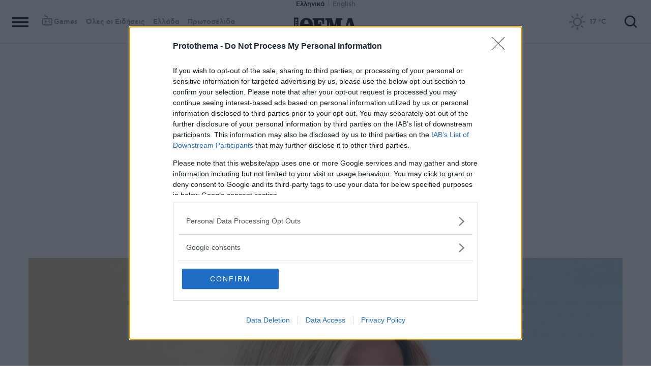

--- FILE ---
content_type: text/html; charset=utf-8
request_url: https://www.protothema.gr/politics/article/1174996/ethniko-penthos-gia-ti-fofi-gennimata-i-teleutaia-mahi-ston-euaggelismo-kai-i-oduni-sussomou-tou-politikou-kosmou/
body_size: 51340
content:
<!DOCTYPE html>
<html lang="el">
<head prefix="og: http://ogp.me/ns#">
    <title>Εθνικό πένθος για τη Φώφη Γεννηματά: Η τελευταία μάχη στον &#xAB;Ευαγγελισμό&#xBB; και η οδύνη σύσσωμου του πολιτικού κόσμου</title>
    <meta charset="utf-8">
<meta http-equiv="X-UA-Compatible" content="IE=edge,chrome=1">
<meta name="viewport" content="width=device-width, initial-scale=1, minimum-scale=1" />
<meta http-equiv="Content-Type" content="text/html; charset=utf-8" />
<style>
    img.lazy:after {
        content: '';
        height: 100%;
        width: 100%;
        background: #f0eeef url(/Content/Media/loader.svg) no-repeat center;
        background-size: 50px;
        position: absolute;
        top: 0;
        left: 0;
        box-sizing: border-box;
    }
</style>
<link rel="icon" href="/favicon.ico?v=fevmrjZefuzgQLzjwUQ9JcKm6qrTmCr796S5LHjYwwc&amp;k=web-d7b7d7577" type="image/x-icon" />
<link rel="apple-touch-icon-precomposed" sizes="76x76" href="/apple-touch-icon-76x76.png?v=7tahcw1K8XLPiZs9q-U1nqMYnwvz8ZKXZCRaLXop6S4&amp;k=web-d7b7d7577" />
<link rel="apple-touch-icon-precomposed" sizes="120x120" href="/apple-touch-icon-120x120.png?v=GSclQQrn9Ud_hS7vllGdO3Qf2SM8auy1lm37UirwVfE&amp;k=web-d7b7d7577" />
<link rel="apple-touch-icon-precomposed" sizes="152x152" href="/apple-touch-icon-152x152.png?v=Y7KO2vsJ6lUbZXKRuDt3PrqsY4101KG4NQjZlc5rPMg&amp;k=web-d7b7d7577" />
<link rel="apple-touch-icon-precomposed" sizes="167x167" href="/apple-touch-icon-167x167.png?v=-SbRFmgoGfPrwbc1tRx2nDjKuFVA4HXqAqfAdlD6798&amp;k=web-d7b7d7577" />
<link rel="apple-touch-icon-precomposed" sizes="180x180" href="/apple-touch-icon-180x180.png?v=-SbRFmgoGfPrwbc1tRx2nDjKuFVA4HXqAqfAdlD6798&amp;k=web-d7b7d7577" />
<link rel="icon" sizes="128x128" type="image/png" href="/favicon-128x128.png?v=BUCpG7qZwY3x60ks55pCh0zMDG8lH-ZsoHczbXeCEGE&amp;k=web-d7b7d7577" />
<link rel="icon" sizes="192x192" type="image/png" href="/favicon-192x192.png?v=-SbRFmgoGfPrwbc1tRx2nDjKuFVA4HXqAqfAdlD6798&amp;k=web-d7b7d7577" />

<link rel="preload" href="/Content/Css/Fonts/cfasty/cfastystd-black-webfont.woff2?v=Ld26saDeIGowYz6I4-FOmE4cJo0tnRflJtLLxoZKS9s&amp;k=web-d7b7d7577" as="font" type="font/woff2" crossorigin />
<link rel="preload" href="/Content/Css/Fonts/cfasty/cfastystd-bold-webfont.woff2?v=D3UCclvEK9kjXtt7I74YQ-Jj3F3NlpY4HqzArPb97rg&amp;k=web-d7b7d7577" as="font" type="font/woff2" crossorigin />
<link rel="preload" href="/Content/Css/Fonts/cfasty/cfastystd-book-webfont.woff2?v=X8HNI-fS9pSGYv2IL-YKyLKtt_kMrvYINaw_dTCoPbg&amp;k=web-d7b7d7577" as="font" type="font/woff2" crossorigin />
<link rel="preload" href="/Content/Css/Fonts/cfasty/cfastystd-extrabold-webfont.woff2?v=ATGZ6-KbSTnZV5eNmj6Ca6JQPCWz2upr_edM9hf3Yog&amp;k=web-d7b7d7577" as="font" type="font/woff2" crossorigin />
<link rel="preload" href="/Content/Css/Fonts/cfasty/cfastystd-medium-webfont.woff2?v=SsFR_G1SkLoRNwoyrhPjZUQCPUVokrR2Sn0D-x653xQ&amp;k=web-d7b7d7577" as="font" type="font/woff2" crossorigin />
<link rel="preload" href="/Content/Css/Fonts/icomoon.woff?v=NCTSNCjY_0r03TzUkzwzPW_GELIeSUjPtEJAup4yj4Q&amp;k=web-d7b7d7577" as="font" type="font/woff" crossorigin />



    <link rel="stylesheet" href="/Content/bundles/site.min.css?v=p-1HvWCubARviE1UNHTrgwvDEF_xXEK97PWk47A1UKo&amp;k=web-d7b7d7577" />
    <link rel="stylesheet" href="/Content/bundles/print.min.css?v=7NXBNSpXeHYSuyyAGSUvK7z8iUu2QfWwjKkxz7agfgg&amp;k=web-d7b7d7577" media="print" />



<script async src="/Content/extjs/js-timeago.js?v=53Ymfg0bN7vhzBSbYZGOPLsc42a_rVdT-HoZOR1N8fE&amp;k=web-d7b7d7577" type="text/javascript"></script>


<script>window.ptActions = window.ptActions || []; window.ptActions.push({ Content: `
&lt;!-- Consent --&gt;

 
 
&lt;!-- InMobi Choice. Consent Manager Tag v3.0 (for TCF 2.2) --&gt;
&lt;script type="text/javascript" async=true&gt;
(function() {
  var host = window.location.hostname;
  var element = document.createElement('script');
  var firstScript = document.getElementsByTagName('script')[0];
  var url = 'https://cmp.inmobi.com'
    .concat('/choice/', 'mU8cqPf6UBZHQ', '/', host, '/choice.js?tag_version=V3');
  var uspTries = 0;
  var uspTriesLimit = 3;
  element.async = true;
  element.type = 'text/javascript';
  element.src = url;

  firstScript.parentNode.insertBefore(element, firstScript);

  function makeStub() {
    var TCF_LOCATOR_NAME = '__tcfapiLocator';
    var queue = [];
    var win = window;
    var cmpFrame;

    function addFrame() {
      var doc = win.document;
      var otherCMP = !!(win.frames[TCF_LOCATOR_NAME]);

      if (!otherCMP) {
        if (doc.body) {
          var iframe = doc.createElement('iframe');

          iframe.style.cssText = 'display:none';
          iframe.name = TCF_LOCATOR_NAME;
          doc.body.appendChild(iframe);
        } else {
          setTimeout(addFrame, 5);
        }
      }
      return !otherCMP;
    }

    function tcfAPIHandler() {
      var gdprApplies;
      var args = arguments;

      if (!args.length) {
        return queue;
      } else if (args[0] === 'setGdprApplies') {
        if (
          args.length &gt; 3 &&
          args[2] === 2 &&
          typeof args[3] === 'boolean'
        ) {
          gdprApplies = args[3];
          if (typeof args[2] === 'function') {
            args[2]('set', true);
          }
        }
      } else if (args[0] === 'ping') {
        var retr = {
          gdprApplies: gdprApplies,
          cmpLoaded: false,
          cmpStatus: 'stub'
        };

        if (typeof args[2] === 'function') {
          args[2](retr);
        }
      } else {
        if(args[0] === 'init' && typeof args[3] === 'object') {
          args[3] = Object.assign(args[3], { tag_version: 'V3' });
        }
        queue.push(args);
      }
    }

    function postMessageEventHandler(event) {
      var msgIsString = typeof event.data === 'string';
      var json = {};

      try {
        if (msgIsString) {
          json = JSON.parse(event.data);
        } else {
          json = event.data;
        }
      } catch (ignore) {}

      var payload = json.__tcfapiCall;

      if (payload) {
        window.__tcfapi(
          payload.command,
          payload.version,
          function(retValue, success) {
            var returnMsg = {
              __tcfapiReturn: {
                returnValue: retValue,
                success: success,
                callId: payload.callId
              }
            };
            if (msgIsString) {
              returnMsg = JSON.stringify(returnMsg);
            }
            if (event && event.source && event.source.postMessage) {
              event.source.postMessage(returnMsg, '*');
            }
          },
          payload.parameter
        );
      }
    }

    while (win) {
      try {
        if (win.frames[TCF_LOCATOR_NAME]) {
          cmpFrame = win;
          break;
        }
      } catch (ignore) {}

      if (win === window.top) {
        break;
      }
      win = win.parent;
    }
    if (!cmpFrame) {
      addFrame();
      win.__tcfapi = tcfAPIHandler;
      win.addEventListener('message', postMessageEventHandler, false);
    }
  };

  makeStub();

  function makeGppStub() {
    const CMP_ID = 10;
    const SUPPORTED_APIS = [
      '2:tcfeuv2',
      '6:uspv1',
      '7:usnatv1',
      '8:usca',
      '9:usvav1',
      '10:uscov1',
      '11:usutv1',
      '12:usctv1'
    ];

    window.__gpp_addFrame = function (n) {
      if (!window.frames[n]) {
        if (document.body) {
          var i = document.createElement("iframe");
          i.style.cssText = "display:none";
          i.name = n;
          document.body.appendChild(i);
        } else {
          window.setTimeout(window.__gpp_addFrame, 10, n);
        }
      }
    };
    window.__gpp_stub = function () {
      var b = arguments;
      __gpp.queue = __gpp.queue || [];
      __gpp.events = __gpp.events || [];

      if (!b.length || (b.length == 1 && b[0] == "queue")) {
        return __gpp.queue;
      }

      if (b.length == 1 && b[0] == "events") {
        return __gpp.events;
      }

      var cmd = b[0];
      var clb = b.length &gt; 1 ? b[1] : null;
      var par = b.length &gt; 2 ? b[2] : null;
      if (cmd === "ping") {
        clb(
          {
            gppVersion: "1.1", // must be “Version.Subversion”, current: “1.1”
            cmpStatus: "stub", // possible values: stub, loading, loaded, error
            cmpDisplayStatus: "hidden", // possible values: hidden, visible, disabled
            signalStatus: "not ready", // possible values: not ready, ready
            supportedAPIs: SUPPORTED_APIS, // list of supported APIs
            cmpId: CMP_ID, // IAB assigned CMP ID, may be 0 during stub/loading
            sectionList: [],
            applicableSections: [-1],
            gppString: "",
            parsedSections: {},
          },
          true
        );
      } else if (cmd === "addEventListener") {
        if (!("lastId" in __gpp)) {
          __gpp.lastId = 0;
        }
        __gpp.lastId++;
        var lnr = __gpp.lastId;
        __gpp.events.push({
          id: lnr,
          callback: clb,
          parameter: par,
        });
        clb(
          {
            eventName: "listenerRegistered",
            listenerId: lnr, // Registered ID of the listener
            data: true, // positive signal
            pingData: {
              gppVersion: "1.1", // must be “Version.Subversion”, current: “1.1”
              cmpStatus: "stub", // possible values: stub, loading, loaded, error
              cmpDisplayStatus: "hidden", // possible values: hidden, visible, disabled
              signalStatus: "not ready", // possible values: not ready, ready
              supportedAPIs: SUPPORTED_APIS, // list of supported APIs
              cmpId: CMP_ID, // list of supported APIs
              sectionList: [],
              applicableSections: [-1],
              gppString: "",
              parsedSections: {},
            },
          },
          true
        );
      } else if (cmd === "removeEventListener") {
        var success = false;
        for (var i = 0; i &lt; __gpp.events.length; i++) {
          if (__gpp.events[i].id == par) {
            __gpp.events.splice(i, 1);
            success = true;
            break;
          }
        }
        clb(
          {
            eventName: "listenerRemoved",
            listenerId: par, // Registered ID of the listener
            data: success, // status info
            pingData: {
              gppVersion: "1.1", // must be “Version.Subversion”, current: “1.1”
              cmpStatus: "stub", // possible values: stub, loading, loaded, error
              cmpDisplayStatus: "hidden", // possible values: hidden, visible, disabled
              signalStatus: "not ready", // possible values: not ready, ready
              supportedAPIs: SUPPORTED_APIS, // list of supported APIs
              cmpId: CMP_ID, // CMP ID
              sectionList: [],
              applicableSections: [-1],
              gppString: "",
              parsedSections: {},
            },
          },
          true
        );
      } else if (cmd === "hasSection") {
        clb(false, true);
      } else if (cmd === "getSection" || cmd === "getField") {
        clb(null, true);
      }
      //queue all other commands
      else {
        __gpp.queue.push([].slice.apply(b));
      }
    };
    window.__gpp_msghandler = function (event) {
      var msgIsString = typeof event.data === "string";
      try {
        var json = msgIsString ? JSON.parse(event.data) : event.data;
      } catch (e) {
        var json = null;
      }
      if (typeof json === "object" && json !== null && "__gppCall" in json) {
        var i = json.__gppCall;
        window.__gpp(
          i.command,
          function (retValue, success) {
            var returnMsg = {
              __gppReturn: {
                returnValue: retValue,
                success: success,
                callId: i.callId,
              },
            };
            event.source.postMessage(msgIsString ? JSON.stringify(returnMsg) : returnMsg, "*");
          },
          "parameter" in i ? i.parameter : null,
          "version" in i ? i.version : "1.1"
        );
      }
    };
    if (!("__gpp" in window) || typeof window.__gpp !== "function") {
      window.__gpp = window.__gpp_stub;
      window.addEventListener("message", window.__gpp_msghandler, false);
      window.__gpp_addFrame("__gppLocator");
    }
  };

  makeGppStub();

  var uspStubFunction = function() {
    var arg = arguments;
    if (typeof window.__uspapi !== uspStubFunction) {
      setTimeout(function() {
        if (typeof window.__uspapi !== 'undefined') {
          window.__uspapi.apply(window.__uspapi, arg);
        }
      }, 500);
    }
  };

  var checkIfUspIsReady = function() {
    uspTries++;
    if (window.__uspapi === uspStubFunction && uspTries &lt; uspTriesLimit) {
      console.warn('USP is not accessible');
    } else {
      clearInterval(uspInterval);
    }
  };

  if (typeof window.__uspapi === 'undefined') {
    window.__uspapi = uspStubFunction;
    var uspInterval = setInterval(checkIfUspIsReady, 6000);
  }
})();
&lt;/script&gt;
&lt;!-- End InMobi Choice. Consent Manager Tag v3.0 (for TCF 2.2) --&gt;
 
 &lt;script async="async" src="//cdn.orangeclickmedia.com/tech/libs/ocm_iab_compliance.js"&gt;&lt;/script&gt;



`, Delay: 2000 });</script>
<script>window.ptActions = window.ptActions || []; window.ptActions.push({ Content: `
&lt;!-- DFP --&gt;
&lt;script async="async" data-cmp-src="https://securepubads.g.doubleclick.net/tag/js/gpt.js"&gt;&lt;/script&gt;`, Delay: 2000 });</script>
<!-- Custom head code --><!-- Start ahref Manager -->
<meta name="ahrefs-site-verification" content="3df0f651b70b3d008473ebfc4b520c409fb16e3fa8aa3604b4b0bee599304025">
<!-- END ahref Manager -->

    <style>
        .bannerWrp.bannerWrp--withoutitle:before 
        {
            content:none!important;
        }
        .bannerWrp__inner>.bannerWrp.bannerWrp--withoutitle 
        {
            margin: 0;
            background: #fff;
        }
        .qc-cmp-button.qc-cmp-secondary-button {
         border-color: #eee !important;
          background-color: #eee !important;
        }
        .cookies {display:none !important;} /* display:none because default cookie snippet was disabled by PT in favor to quantcast script and there was a white ribbon showing all the time over the footer*/

        


    </style>
<script>window.ptActions = window.ptActions || []; window.ptActions.push({ Content: `
&lt;!-- appocalypsis --&gt;
&lt;script &gt;
// &lt;![CDATA[
var appoInit=document.createElement('script');
var appoS=document.getElementsByTagName('script')[0];
appoInit.type='text/javascript';
appoInit.src='https://www.appocalypsis.com/loader/init/J5PFFP.js';
appoInit.async=true;
appoS.parentNode.insertBefore(appoInit, appoS);
// ]]&gt;
&lt;/script&gt;`, Delay: 2000 });</script>
<!-- OneSignal Manifest Tag --><link rel="manifest" href="/manifest.json" />
<script>window.ptActions = window.ptActions || []; window.ptActions.push({ Content: `
&lt;!-- OneSignal --&gt;
&lt;script async="async" data-cmp-src="https://cdn.onesignal.com/sdks/OneSignalSDK.js"&gt;&lt;/script&gt;
&lt;script &gt;

    var OneSignal = window.OneSignal || [];
    OneSignal.push(function() {
    OneSignal.init({
	    appId: "2f0963df-5d5e-4964-a251-1052be231710",
	    safari_web_id: "web.onesignal.auto.50fac9c2-9f7f-49e4-88a1-4637f1759b35"
    });
});
&lt;/script&gt;`, Delay: 2000 });</script>
<script>window.ptActions = window.ptActions || []; window.ptActions.push({ Content: `
&lt;!-- Ads Squirrel --&gt;&lt;script src="//cdn.adsquirrel.ai/protothema.gr/chirp.js"&gt;&lt;/script&gt;`, Delay: 1900 });</script>
<!-- Echobox Web Tag --><!-- Echobox Web Tag -->
<script async id="ebx" src="//applets.ebxcdn.com/ebx.js"></script>
<script>window.ptActions = window.ptActions || []; window.ptActions.push({ Content: `
&lt;!-- enedLogoResize --&gt;&lt;style&gt;
    .footerMember img {
        width : 90px;
    }
    @media (max-width: 767px){
        .footerMember img {
            width : 70px;
        }
    }
&lt;/style&gt;`, Delay: 500 });</script>
<!-- FirstView -->
<script async="async" data-cmp-src="https://t.atmng.io/adweb/MzK4At31I.prod.js"></script>
<script>window.ptActions = window.ptActions || []; window.ptActions.push({ Content: `
&lt;!-- Microsoft Clarity Production --&gt;&lt;script type="text/javascript"&gt;
    (function(c,l,a,r,i,t,y){
        c[a]=c[a]||function(){(c[a].q=c[a].q||[]).push(arguments)};
        t=l.createElement(r);t.async=1;t.src="https://www.clarity.ms/tag/"+i;
        y=l.getElementsByTagName(r)[0];y.parentNode.insertBefore(t,y);
    })(window, document, "clarity", "script", "pyewgixk1z");
&lt;/script&gt;`, Delay: 500 });</script>
<script>window.ptActions = window.ptActions || []; window.ptActions.push({ Content: `
&lt;!-- 2 First View --&gt;&lt;script&gt;!function(n){if(!window.cnx){window.cnx={},window.cnx.cmd=[];var t=n.createElement('iframe');t.src='javascript:false'; t.display='none',t.onload=function(){var n=t.contentWindow.document,c=n.createElement('script');c.src='//cd.connatix.com/connatix.player.js?cid=802bc865-afca-472a-8b42-6b7ce9fd58ba&pid=99216307-99ad-4bfd-944c-d2f3c4219cd7',c.setAttribute('async','1'),c.setAttribute('type','text/javascript'),n.body.appendChild(c)},n.head.appendChild(t)}}(document);&lt;/script&gt;`, Delay: 2000 });</script>
<!-- SUMMARIES AI CSS TEST --><link id="pto-overrides" rel="stylesheet" href="https://summaries.cloudevo.ai/styles/latest/styles.css?ver=202514111210">
<style>
    .ai_summary__widget {/*display: none;*/}
    .ai_summary__widget {
        margin-block: 0 3rem;
    }
    .ai_summary__widget > ul > li {
        font-size: 16px !important;
        line-height: 1.2 !important;
    }
    .ai_summary__widget summary {font-weight: 400;}
.ai_summary__widget summary span {
    color: #545454;
    font-size: 16px;
}
.longForm .ai_summary__widget {
    display: none;
}
.ai_summary__widget > ul > li:empty {
    display: none;
}
section[data-plugin-articlehit*="1728738"] .ai_summary__widget, 
section[data-plugin-articlehit*="1729386"] .ai_summary__widget,
section[data-plugin-articlehit*="1730076"] .ai_summary__widget, 
section[data-plugin-articlehit*="1730204"] .ai_summary__widget
{
	display: none;
}
.ai_summary__widget[data-article-id="1730076"],
.ai_summary__widget[data-article-id="1730226"],
.ai_summary__widget[data-article-id="1730227"],
.ai_summary__widget[data-article-id="1730231"],
.ai_summary__widget[data-article-id="1730778"]{
    display: none;
}
</style>
        <meta name="keywords" content="Φώφη Γεννηματά, ΚΙΝΑΛ, ΠΑΣΟΚ, Πολιτική, Ειδήσεις" />
        <meta name="news_keywords" content="Φώφη Γεννηματά, ΚΙΝΑΛ, ΠΑΣΟΚ, Πολιτική, Ειδήσεις" />
        <meta name="description" content="&#xAB;Η&#xA0;Φώφη&#xA0;μας, είχε μόνο αντιπάλους, δεν είχε και δεν έβλεπε μπροστά της πολιτικούς εχθρούς&#xBB;, λέει κορυφαίο στέλεχος του&#xA0;ΠΑΣΟΚ - Την Τετάρτη στις 10:00 σε λαϊκό προσκύνημα η σορός της στη Μητρόπολη Αθηνών - Στις 14:00 η νεκρώσιμη ακολουθία - Συγκινητικά μηνύματα από την πρόεδρο της Δημοκρατίας και τους πολιτικούς αρχηγούς" />
        <link rel="canonical" href="https://www.protothema.gr/politics/article/1174996/ethniko-penthos-gia-ti-fofi-gennimata-i-teleutaia-mahi-ston-euaggelismo-kai-i-oduni-sussomou-tou-politikou-kosmou/" />
    <meta content="index, follow, max-image-preview:large" name="robots" />
    <base href="https://www.protothema.gr" />
<meta content="el_GR" property="og:locale" />
<meta content="article" property="og:type" />
<meta content="Εθνικό πένθος για τη Φώφη Γεννηματά: Η τελευταία μάχη στον &#xAB;Ευαγγελισμό&#xBB; και η οδύνη σύσσωμου του πολιτικού κόσμου" property="og:title" />
<meta content="&#xAB;Η&#xA0;Φώφη&#xA0;μας, είχε μόνο αντιπάλους, δεν είχε και δεν έβλεπε μπροστά της πολιτικούς εχθρούς&#xBB;, λέει κορυφαίο στέλεχος του&#xA0;ΠΑΣΟΚ - Την Τετάρτη στις 10:00 σε λαϊκό προσκύνημα η σορός της στη Μητρόπολη Αθηνών - Στις 14:00 η νεκρώσιμη ακολουθία - Συγκινητικά μηνύματα από την πρόεδρο της Δημοκρατίας και τους πολιτικούς αρχηγούς" property="og:description" />
<meta content="https://www.protothema.gr/politics/article/1174996/ethniko-penthos-gia-ti-fofi-gennimata-i-teleutaia-mahi-ston-euaggelismo-kai-i-oduni-sussomou-tou-politikou-kosmou/" property="og:url" />
<meta content="ProtoThema" property="og:site_name" />
<meta content="Φώφη Γιωτάκη" property="og:author" />
<meta content="Φώφη Γεννηματά" property="og:tag" /><meta content="ΚΙΝΑΛ" property="og:tag" /><meta content="ΠΑΣΟΚ" property="og:tag" />
<meta content="https://www.protothema.gr/images/640x360share/2/jpg/files/2021-10-25/fofi-002.jpg" property="og:image" /><meta content="640" property="og:image:width" /><meta content="360" property="og:image:height" />

<meta content="summary_large_image" name="twitter:card" />
<meta content="&#xAB;Η&#xA0;Φώφη&#xA0;μας, είχε μόνο αντιπάλους, δεν είχε και δεν έβλεπε μπροστά της πολιτικούς εχθρούς&#xBB;, λέει κορυφαίο στέλεχος του&#xA0;ΠΑΣΟΚ - Την Τετάρτη στις 10:00 σε λαϊκό προσκύνημα η σορός της στη Μητρόπολη Αθηνών - Στις 14:00 η νεκρώσιμη ακολουθία - Συγκινητικά μηνύματα από την πρόεδρο της Δημοκρατίας και τους πολιτικούς αρχηγούς" name="twitter:description" />
<meta content="Εθνικό πένθος για τη Φώφη Γεννηματά: Η τελευταία μάχη στον &#xAB;Ευαγγελισμό&#xBB; και η οδύνη σύσσωμου του πολιτικού κόσμου" name="twitter:title" />
<meta content="@protothema" name="twitter:site" />
<meta content="https://www.protothema.gr/images/640x360share/2/jpg/files/2021-10-25/fofi-002.jpg" name="twitter:image" />
<meta content="Φώφη Γιωτάκη" name="twitter:creator" />

<script type="application/ld+json" data-schema="NewsMediaOrganization">{"@context":"https://schema.org","@type":"NewsMediaOrganization","name":"Πρώτο Θέμα","url":"https://www.protothema.gr","address":{"@type":"PostalAddress","addressCountry":{"@type":"Country","name":"GR"},"addressLocality":"Αθήνα","addressRegion":"GR","postalCode":"151 23","streetAddress":"Αγράφων 5, Μαρούσι"},"contactPoint":{"@type":"ContactPoint","areaServed":"GR","contactType":"customer service","telephone":"+30-210-6880700"},"logo":{"@type":"ImageObject","url":"https://www.protothema.gr/files/protothema-logo2.png","height":60,"width":238}}</script>

<script type="application/ld+json" data-schema="WebSite">{"@context":"https://schema.org","@type":"WebSite","name":"Πρώτο Θέμα","potentialAction":{"@type":"SearchAction","target":{"@type":"EntryPoint","urlTemplate":"https://www.protothema.gr/anazitisi/?q={q}"},"query-input":{"@type":"PropertyValueSpecification","name":"q","valueName":"q","valueRequired":true}},"url":"https://www.protothema.gr/","creator":{"@type":"Organization","name":"Atcom"}}</script>

<script type="application/ld+json" data-schema="NewsArticle">{"@context":"https://schema.org","@type":"NewsArticle","name":"Εθνικό πένθος για τη Φώφη Γεννηματά: Η τελευταία μάχη στον «Ευαγγελισμό» και η οδύνη σύσσωμου του πολιτικού κόσμου","description":"«Η\u00A0Φώφη\u00A0μας, είχε μόνο αντιπάλους, δεν είχε και δεν έβλεπε μπροστά της πολιτικούς εχθρούς», λέει κορυφαίο στέλεχος του\u00A0ΠΑΣΟΚ - Την Τετάρτη στις 10:00 σε λαϊκό προσκύνημα η σορός της στη Μητρόπολη Αθηνών - Στις 14:00 η νεκρώσιμη ακολουθία - Συγκινητικά μηνύματα από την πρόεδρο της Δημοκρατίας και τους πολιτικούς αρχηγούς | Φώφη Γεννηματά | ΚΙΝΑΛ | ΠΑΣΟΚ | Πολιτική","image":"https://i2.prth.gr/files/2021-10-25/fofi-002.jpg","mainEntityOfPage":{"@type":"WebPage","url":"https://www.protothema.gr/politics/article/1174996/ethniko-penthos-gia-ti-fofi-gennimata-i-teleutaia-mahi-ston-euaggelismo-kai-i-oduni-sussomou-tou-politikou-kosmou/"},"url":"https://www.protothema.gr/politics/article/1174996/ethniko-penthos-gia-ti-fofi-gennimata-i-teleutaia-mahi-ston-euaggelismo-kai-i-oduni-sussomou-tou-politikou-kosmou/","about":[{"@type":"Thing","name":"Φώφη Γεννηματά"},{"@type":"Thing","name":"ΚΙΝΑΛ"},{"@type":"Thing","name":"ΠΑΣΟΚ"},{"@type":"Thing","name":"Πολιτική"}],"alternativeHeadline":"Εθνικό πένθος για τη Φώφη Γεννηματά: Η τελευταία μάχη στον «Ευαγγελισμό» και η οδύνη σύσσωμου του πολιτικού κόσμου","author":{"JobTitle":"Journalist","@type":"Person","name":"Φώφη Γιωτάκη","image":"https://i2.prth.gr/files/2020-10-22/giotaki-2_2.png","url":"https://www.protothema.gr/article-author-page/fofi-giotaki/"},"dateCreated":"2021-10-25T21:19:00+03:00","datePublished":"2021-10-25T22:02:00+03:00","headline":"Εθνικό πένθος για τη Φώφη: Η τελευταία μάχη της και η οδύνη σύσσωμου του πολιτικού κόσμου","isAccessibleForFree":true,"keywords":"Φώφη Γεννηματά, ΚΙΝΑΛ, ΠΑΣΟΚ, Πολιτική, Ειδήσεις","publisher":{"@type":"Organization","name":"Πρώτο Θέμα","url":"https://www.protothema.gr","address":{"@type":"PostalAddress","addressCountry":"GR","addressLocality":"Αθήνα","addressRegion":"GR","postalCode":"151 23","streetAddress":"Αγράφων 5, Μαρούσι"},"contactPoint":{"@type":"ContactPoint","areaServed":"GR","contactType":"customer service","telephone":"+30-210-6880700"},"logo":"https://i2.prth.gr/files/protothema-logo2.png"},"articleSection":"Πολιτική"}</script>

<link rel="amphtml" href="https://www.protothema.gr/politics/article/1174996/ethniko-penthos-gia-ti-fofi-gennimata-i-teleutaia-mahi-ston-euaggelismo-kai-i-oduni-sussomou-tou-politikou-kosmou/AMP/" />
<meta property="article:section" content="Πολιτική" />
<meta property="article:published_time" content="2021-10-25T22:02:00+03:00" />
<meta property="og:updated_time" content="2021-10-25T22:02:00+03:00" />
    
    
    <!-- chartbeat -->
<script type='text/javascript'>
(function() {
    /** CONFIGURATION START **/
    var _sf_async_config = window._sf_async_config = (window._sf_async_config || {});
    _sf_async_config.uid = 64216; //CHANGE THIS TO YOUR ACCOUNT ID
    _sf_async_config.domain = 'protothema.gr'; //CHANGE THIS TO YOUR SITE ID
    _sf_async_config.useCanonical = true;
    _sf_async_config.useCanonicalDomain = true;
    _sf_async_config.sections = 'Πολιτική'; //SET PAGE SECTION(S)
    _sf_async_config.authors = ''; //SET PAGE AUTHOR(S)
    /** CONFIGURATION END **/
    function loadChartbeat() {
        var e = document.createElement('script');
        var n = document.getElementsByTagName('script')[0];
        e.type = 'text/javascript';
        e.async = true;
        e.src = '//static.chartbeat.com/js/chartbeat.js';
        n.parentNode.insertBefore(e, n);
    }
    loadChartbeat();
})();
</script>


    <script type='text/javascript' src='https://platform-api.sharethis.com/js/sharethis.js#property=642ee8cafaaa470019ff1b99&product=inline-share-buttons' async='async'></script>

<script>
    var googletag = googletag || {};
	googletag.cmd = googletag.cmd || [];
    var adContext = {"RootCategory":"Πολιτική","Category":["Πολιτική"],"Tag":["Φώφη Γεννηματά","ΚΙΝΑΛ","ΠΑΣΟΚ"],"Article":"1174996","Page":null,"IsCategory":false};
    !function (n) { "use strict"; function d(n, t) { var r = (65535 & n) + (65535 & t); return (n >> 16) + (t >> 16) + (r >> 16) << 16 | 65535 & r } function f(n, t, r, e, o, u) { return d((u = d(d(t, n), d(e, u))) << o | u >>> 32 - o, r) } function l(n, t, r, e, o, u, c) { return f(t & r | ~t & e, n, t, o, u, c) } function g(n, t, r, e, o, u, c) { return f(t & e | r & ~e, n, t, o, u, c) } function v(n, t, r, e, o, u, c) { return f(t ^ r ^ e, n, t, o, u, c) } function m(n, t, r, e, o, u, c) { return f(r ^ (t | ~e), n, t, o, u, c) } function c(n, t) { var r, e, o, u; n[t >> 5] |= 128 << t % 32, n[14 + (t + 64 >>> 9 << 4)] = t; for (var c = 1732584193, f = -271733879, i = -1732584194, a = 271733878, h = 0; h < n.length; h += 16)c = l(r = c, e = f, o = i, u = a, n[h], 7, -680876936), a = l(a, c, f, i, n[h + 1], 12, -389564586), i = l(i, a, c, f, n[h + 2], 17, 606105819), f = l(f, i, a, c, n[h + 3], 22, -1044525330), c = l(c, f, i, a, n[h + 4], 7, -176418897), a = l(a, c, f, i, n[h + 5], 12, 1200080426), i = l(i, a, c, f, n[h + 6], 17, -1473231341), f = l(f, i, a, c, n[h + 7], 22, -45705983), c = l(c, f, i, a, n[h + 8], 7, 1770035416), a = l(a, c, f, i, n[h + 9], 12, -1958414417), i = l(i, a, c, f, n[h + 10], 17, -42063), f = l(f, i, a, c, n[h + 11], 22, -1990404162), c = l(c, f, i, a, n[h + 12], 7, 1804603682), a = l(a, c, f, i, n[h + 13], 12, -40341101), i = l(i, a, c, f, n[h + 14], 17, -1502002290), c = g(c, f = l(f, i, a, c, n[h + 15], 22, 1236535329), i, a, n[h + 1], 5, -165796510), a = g(a, c, f, i, n[h + 6], 9, -1069501632), i = g(i, a, c, f, n[h + 11], 14, 643717713), f = g(f, i, a, c, n[h], 20, -373897302), c = g(c, f, i, a, n[h + 5], 5, -701558691), a = g(a, c, f, i, n[h + 10], 9, 38016083), i = g(i, a, c, f, n[h + 15], 14, -660478335), f = g(f, i, a, c, n[h + 4], 20, -405537848), c = g(c, f, i, a, n[h + 9], 5, 568446438), a = g(a, c, f, i, n[h + 14], 9, -1019803690), i = g(i, a, c, f, n[h + 3], 14, -187363961), f = g(f, i, a, c, n[h + 8], 20, 1163531501), c = g(c, f, i, a, n[h + 13], 5, -1444681467), a = g(a, c, f, i, n[h + 2], 9, -51403784), i = g(i, a, c, f, n[h + 7], 14, 1735328473), c = v(c, f = g(f, i, a, c, n[h + 12], 20, -1926607734), i, a, n[h + 5], 4, -378558), a = v(a, c, f, i, n[h + 8], 11, -2022574463), i = v(i, a, c, f, n[h + 11], 16, 1839030562), f = v(f, i, a, c, n[h + 14], 23, -35309556), c = v(c, f, i, a, n[h + 1], 4, -1530992060), a = v(a, c, f, i, n[h + 4], 11, 1272893353), i = v(i, a, c, f, n[h + 7], 16, -155497632), f = v(f, i, a, c, n[h + 10], 23, -1094730640), c = v(c, f, i, a, n[h + 13], 4, 681279174), a = v(a, c, f, i, n[h], 11, -358537222), i = v(i, a, c, f, n[h + 3], 16, -722521979), f = v(f, i, a, c, n[h + 6], 23, 76029189), c = v(c, f, i, a, n[h + 9], 4, -640364487), a = v(a, c, f, i, n[h + 12], 11, -421815835), i = v(i, a, c, f, n[h + 15], 16, 530742520), c = m(c, f = v(f, i, a, c, n[h + 2], 23, -995338651), i, a, n[h], 6, -198630844), a = m(a, c, f, i, n[h + 7], 10, 1126891415), i = m(i, a, c, f, n[h + 14], 15, -1416354905), f = m(f, i, a, c, n[h + 5], 21, -57434055), c = m(c, f, i, a, n[h + 12], 6, 1700485571), a = m(a, c, f, i, n[h + 3], 10, -1894986606), i = m(i, a, c, f, n[h + 10], 15, -1051523), f = m(f, i, a, c, n[h + 1], 21, -2054922799), c = m(c, f, i, a, n[h + 8], 6, 1873313359), a = m(a, c, f, i, n[h + 15], 10, -30611744), i = m(i, a, c, f, n[h + 6], 15, -1560198380), f = m(f, i, a, c, n[h + 13], 21, 1309151649), c = m(c, f, i, a, n[h + 4], 6, -145523070), a = m(a, c, f, i, n[h + 11], 10, -1120210379), i = m(i, a, c, f, n[h + 2], 15, 718787259), f = m(f, i, a, c, n[h + 9], 21, -343485551), c = d(c, r), f = d(f, e), i = d(i, o), a = d(a, u); return [c, f, i, a] } function i(n) { for (var t = "", r = 32 * n.length, e = 0; e < r; e += 8)t += String.fromCharCode(n[e >> 5] >>> e % 32 & 255); return t } function a(n) { var t = []; for (t[(n.length >> 2) - 1] = void 0, e = 0; e < t.length; e += 1)t[e] = 0; for (var r = 8 * n.length, e = 0; e < r; e += 8)t[e >> 5] |= (255 & n.charCodeAt(e / 8)) << e % 32; return t } function e(n) { for (var t, r = "0123456789abcdef", e = "", o = 0; o < n.length; o += 1)t = n.charCodeAt(o), e += r.charAt(t >>> 4 & 15) + r.charAt(15 & t); return e } function r(n) { return unescape(encodeURIComponent(n)) } function o(n) { return i(c(a(n = r(n)), 8 * n.length)) } function u(n, t) { return function (n, t) { var r, e = a(n), o = [], u = []; for (o[15] = u[15] = void 0, 16 < e.length && (e = c(e, 8 * n.length)), r = 0; r < 16; r += 1)o[r] = 909522486 ^ e[r], u[r] = 1549556828 ^ e[r]; return t = c(o.concat(a(t)), 512 + 8 * t.length), i(c(u.concat(t), 640)) }(r(n), r(t)) } function t(n, t, r) { return t ? r ? u(t, n) : e(u(t, n)) : r ? o(n) : e(o(n)) } "function" == typeof define && define.amd ? define(function () { return t }) : "object" == typeof module && module.exports ? module.exports = t : n.md5 = t }(this);
    
    function uuidv4() {
        return ([1e7] + -1e3 + -4e3 + -8e3 + -1e11).replace(/[018]/g, c =>
            (c ^ crypto.getRandomValues(new Uint8Array(1))[0] & 15 >> c / 4).toString(16)
        );
    }
    function setABSplitCookie() {
        var usplitValue = Math.round(Math.random()) === 0 ? 'A' : 'B';
        document.cookie = "_usplit=" + usplitValue + ";path=/";
    }
    function setPPIDCookie() {
        document.cookie = "_ppid=" + md5(uuidv4()) + ";path=/";
    }
    function clearSpecializedCookies() {
        document.cookie = "_ppid=;path=/;expires=Thu, 01 Jan 1970 00:00:01 GMT";
        document.cookie = "_usplit=;path=/;expires=Thu, 01 Jan 1970 00:00:01 GMT";
    }
    function getCookieValue(name) {
        let ca = document.cookie.split(';');
        for (let i = 0; i < ca.length; i++) {
            let c = ca[i];
            while (c.charAt(0) == ' ') {
                c = c.substring(1);
            }
            if (c.indexOf(name) == 0) {
                return c.substring(name.length, c.length);
            }
        }
        return '';
    }
    function getABSplitCookie() {
        return getCookieValue('_usplit=');
    }
    function getPPIDCookie() {
        return getCookieValue('_ppid=');
    }
    googletag.cmd.push(function () {
        if (typeof __tcfapi !== 'undefined') {
            __tcfapi('getTCData', 2, function (tcData, success) {
                if (success && tcData) {
                    var purposeConsents = tcData.purpose.consents;
                    if (purposeConsents[1] && purposeConsents[3]) {
                        quantcastTrackEvent('Personalized Ad Consent Given');
                    }
                    else {
                        clearSpecializedCookies();
                    }
                }
            });
        }
        function quantcastTrackEvent(eventName) {
            var ppid = getPPIDCookie();
            if (ppid == '') {
                setPPIDCookie();
            }

            var usplit = getABSplitCookie();
            if (usplit == '') {
                setABSplitCookie();
            }

            if (typeof __qc !== 'undefined') {
                __qc.event({
                    type: 'custom',
                    eventType: eventName
                });
            }
        }
    });
    

    googletag.cmd.push(function () {
        googletag.setConfig({ threadYield: "ENABLED_ALL_SLOTS" });
        
        var pubads = googletag.pubads();
        
        pubads.collapseEmptyDivs(true);

        for (var key in adContext) {
            pubads.setTargeting(key, adContext[key]);
        }

        var ppid = getPPIDCookie();
        if (ppid != '') {
            pubads.setTargeting('PPID', 'YES');
        }

        var usplit = getABSplitCookie();
        if (usplit != '') {
            pubads.setTargeting('usersplit', usplit);
        }


        googletag.pubads().enableLazyLoad({
            fetchMarginPercent: 800,
            renderMarginPercent: 400,
            mobileScaling: 1,
        });
            
        googletag.pubads().enableSingleRequest();

        function startAds(ppid) {
            if (ppid != '') {
                googletag.pubads().setPublisherProvidedId(ppid);
            }
            googletag.enableServices();
        }


            if (typeof window.__tcfapi !== 'undefined') {
                window.__tcfapi('addEventListener', 2, function(tcData, listenerSuccess) {                    
                    if (listenerSuccess) {    
                        console.log('TCF Event: ' + tcData.eventStatus);
                        switch (tcData.eventStatus) {
                            case 'tcloaded':
                            case 'useractioncomplete':
                                startAds(getPPIDCookie());
                                googletag.pubads().refresh();
                                break;
                            default:
                                googletag.pubads().disableInitialLoad();
                                break;
                        }
                    }
                });
            }
            else {
                console.log('TCF API is not available.');
                startAds(ppid);
            }
                });

</script>
<script>
    function getSizeMapping(googletag, sizes) {
        var mapping = googletag.sizeMapping();
        var groups = {};
        for (var i = 0; i < sizes.length; i++) {
            var key = sizes[i].ScreenWidth + 'x' + sizes[i].ScreenHeight;
            var group = groups[key];
            if (!group) {
                group = groups[key] = {
                    ScreenWidth: sizes[i].ScreenWidth,
                    ScreenHeight: sizes[i].ScreenHeight,
                    Banners: []
                };
            }
            if (sizes[i].BannerWidth != null && sizes[i].BannerHeight != null) {
                group.Banners.push([sizes[i].BannerWidth, sizes[i].BannerHeight]);
            }
        }
        for (var k in groups) {
            var group = groups[k];
            mapping = mapping.addSize([group.ScreenWidth, group.ScreenHeight], group.Banners);
        }
        return mapping.build();
    }
</script></head>
<body class="specialHeader" data-plugin-viewportheight="" data-plugin-lazyload="" data-plugin-ptScriptManager="" data-designmode="false" data-mgmt="false" data-plugin-analytics="{&quot;Collectors&quot;:{&quot;search.collector&quot;:{&quot;SearchEventTimeout&quot;:60,&quot;url&quot;:&quot;/$events/push&quot;}}}">
    
<!-- Analytics G4 - Google Tag Manager -->
<noscript><iframe src="https://www.googletagmanager.com/ns.html?id=GTM-M9ZNLVC"
height="0" width="0" style="display:none;visibility:hidden"></iframe></noscript>

<span id="e21484334feb495298449552e9e0400a" style="display:none"></span>
<script>window.ptActions = window.ptActions || []; window.ptActions.push({ Content: `
&lt;!-- Google Tag Manager (noscript) --&gt;&lt;noscript&gt;&lt;iframe src="https://www.googletagmanager.com/ns.html?id=GTM-MCT5PH9" height="0" width="0" style="display:none;visibility:hidden"&gt;&lt;/iframe&gt;&lt;/noscript&gt;
`, Delay: 2000, ID: 'e21484334feb495298449552e9e0400a' });</script>
<span id="dd1e1c0a66b64b89a398d02e06e4a0a5" style="display:none"></span>
<script>window.ptActions = window.ptActions || []; window.ptActions.push({ Content: `
&lt;!-- phaistos adman --&gt;
&lt;script data-cmp-src="https://static.adman.gr/adman.js"&gt;&lt;/script&gt;
&lt;script &gt;
// &lt;![CDATA[
window.AdmanQueue=window.AdmanQueue||[];AdmanQueue.push(function(){Adman.adunit({id:313,h:'https://x.grxchange.gr',inline:true})});
// ]]&gt;
&lt;/script&gt;`, Delay: 2000, ID: 'dd1e1c0a66b64b89a398d02e06e4a0a5' });</script>
    
    

    <div class="outer">
    <div class="backToTop icon-arrow-up" data-plugin-gototop></div>


    
        <header class="header" data-plugin-stickit='{ "element": "this", "bottoming": false }'>
            <div class="menuOverlay"></div>
            <div class="top">
                <nav class="languageSwitcherWrapper desktopOnly">
                    <ul class="languageSwitcher">
        <li class="languageSwitcher__item">
            <a href="/" class="languageSwitcher__link languageSwitcher__link--active">Ελληνικά</a>
        </li>
        <li class="languageSwitcher__item">
            <a href="https://en.protothema.gr" class="languageSwitcher__link">English</a>
        </li>
</ul>
                </nav>

                    <h2 class="logo">
                        <figure>
                            <a href="/">
                                <picture>
                                    <img src="/Content/Media/logo-main.svg?v=3" width="177" height="60" alt="ProtoThema.gr" />
                                </picture>
                            </a>
                        </figure>
                    </h2>
                <div class="leftSect">
                    <div class="trigMenu" data-plugin-menu>
    <div class="burgerIcon">
        <i class="burger"></i>
    </div>
</div>
<nav class="nav">
    <ul>
            <li>
            <a href="/games/" title="Games">
                    <span class="nav__icon icon-games"></span>
                    <span class="nav__title">Games</span>
            </a>
            </li>
            <li class="thidden">
            <a href="/oles-oi-eidiseis/" title="Όλες οι Ειδήσεις">
Όλες οι Ειδήσεις            </a>
            </li>
            <li class="thidden">
            <a href="/greece/" title="Ελλάδα">
Ελλάδα            </a>
            </li>
            <li class="thidden">
            <a href="/frontpages/" title="Πρωτοσέλιδα">
Πρωτοσέλιδα            </a>
            </li>
    </ul>
</nav>
<div class="navWrp">
    <div class="grayRow">
        <div class="social">
                <a href="https://twitter.com/protothema" target="_blank" class="icon-twitter"></a>
    <a href="https://www.facebook.com/protothemagr/?ref=ts" target="_blank" class="icon-facebook"></a>
    <a href="https://www.instagram.com/protothema.gr/" target="_blank" class="icon-instagram"></a>
    <a href="https://www.linkedin.com/company/protothema-gr/" target="_blank" class="icon-linkedin"></a>
    <a href="https://www.protothema.gr/rss" target="_blank" class="icon-rss"></a>

        </div>
    </div>

    <nav class="languageSwitcherWrapper mobileOnly">
        <p class="languageSwitcherWrapper__title">
            

Επιλογή γλώσσας
        </p>
        <ul class="languageSwitcher">
        <li class="languageSwitcher__item">
            <a href="/" class="languageSwitcher__link languageSwitcher__link--active">Ελληνικά</a>
        </li>
        <li class="languageSwitcher__item">
            <a href="https://en.protothema.gr" class="languageSwitcher__link">English</a>
        </li>
</ul>
    </nav>

    <div class="topNav">
        <nav class="mainNav">
            <ul>
            <li class="">
                <div class="title">
            <a href="https://en.protothema.gr/" title="English News" target="_blank">
English News            </a>
                    <div class="openSub" data-plugin-toggleclass='{ "target": ".title", "class": "opened", "slideItem": ".cnt" }'></div>
                </div>
            </li>
            <li class="">
                <div class="title">
            <a href="/games/" title="Games">
Games            </a>
                    <div class="openSub" data-plugin-toggleclass='{ "target": ".title", "class": "opened", "slideItem": ".cnt" }'></div>
                </div>
            </li>
            <li class="hasSub">
                <div class="title">
            <a href="/greece/" title="Ελλάδα">
Ελλάδα            </a>
                    <div class="openSub" data-plugin-toggleclass='{ "target": ".title", "class": "opened", "slideItem": ".cnt" }'></div>
                </div>
                    <ul class="cnt tagsUl">
            <li>
            <a href="/tag/fotia-tora/" title="Φωτιά τώρα - Πυρκαγιές σε εξέλιξη">
Φωτιά τώρα - Πυρκαγιές σε εξέλιξη            </a>
            </li>
            <li>
            <a href="/tag/Seismos/" title="Σεισμός">
Σεισμός            </a>
            </li>
            <li>
            <a href="/tag/kairos/" title="Καιρός">
Καιρός            </a>
            </li>
            <li>
            <a href="/tag/kinisi-stoys-dromoys/" title="Κίνηση στους δρόμους">
Κίνηση στους δρόμους            </a>
            </li>
                    </ul>
            </li>
            <li class="hasSub">
                <div class="title">
            <a href="/economy/" title="Οικονομία">
Οικονομία            </a>
                    <div class="openSub" data-plugin-toggleclass='{ "target": ".title", "class": "opened", "slideItem": ".cnt" }'></div>
                </div>
                    <ul class="cnt tagsUl">
            <li>
            <a href="/tag/sudaxeis/" title="Συντάξεις">
Συντάξεις            </a>
            </li>
                    </ul>
            </li>
            <li class="hasSub">
                <div class="title">
            <a href="/politics/" title="Πολιτική">
Πολιτική            </a>
                    <div class="openSub" data-plugin-toggleclass='{ "target": ".title", "class": "opened", "slideItem": ".cnt" }'></div>
                </div>
                    <ul class="cnt tagsUl">
            <li>
            <a href="/tag/nea-dimokratia/" title="Νέα Δημοκρατία">
Νέα Δημοκρατία            </a>
            </li>
            <li>
            <a href="/tag/pasok/" title="ΠΑΣΟΚ">
ΠΑΣΟΚ            </a>
            </li>
                    </ul>
            </li>
            <li class="">
                <div class="title">
            <a href="/world/" title="Κόσμος">
Κόσμος            </a>
                    <div class="openSub" data-plugin-toggleclass='{ "target": ".title", "class": "opened", "slideItem": ".cnt" }'></div>
                </div>
            </li>
            <li class="hasSub">
                <div class="title">
            <a href="/sports/" title="Sports">
Sports            </a>
                    <div class="openSub" data-plugin-toggleclass='{ "target": ".title", "class": "opened", "slideItem": ".cnt" }'></div>
                </div>
                    <ul class="cnt tagsUl">
            <li>
            <a href="/tag/super-league-1/" title="Super League 1">
Super League 1            </a>
            </li>
            <li>
            <a href="/tag/champions-league/" title="Champions League">
Champions League            </a>
            </li>
            <li>
            <a href="/tag/europa-league/" title="Europa League">
Europa League            </a>
            </li>
            <li>
            <span>Euroleague</span>
            </li>
            <li>
            <a href="/tag/conference-league/" title="Conference League">
Conference League            </a>
            </li>
                    </ul>
            </li>
            <li class="hasSub">
                <div class="title">
            <a href="/car-and-speed/" title="Car">
Car            </a>
                    <div class="openSub" data-plugin-toggleclass='{ "target": ".title", "class": "opened", "slideItem": ".cnt" }'></div>
                </div>
                    <ul class="cnt">
            <li>
            <a href="/car-and-speed/news/" title="News">
News            </a>
            </li>
            <li>
            <a href="/car-and-speed/preview/" title="Preview">
Preview            </a>
            </li>
            <li>
            <a href="/car-and-speed/video/" title="Video">
Video            </a>
            </li>
            <li>
            <a href="/car-and-speed/tech/" title="Tech">
Tech            </a>
            </li>
            <li>
            <a href="/car-and-speed/racing/" title="Αγωνες">
Αγωνες            </a>
            </li>
            <li>
            <a href="/car-and-speed/formula-1/" title="Formula 1">
Formula 1            </a>
            </li>
            <li>
            <a href="/car-and-speed/pisokinisi/" title="Πισω Κινηση">
Πισω Κινηση            </a>
            </li>
            <li>
            <a href="http://www.newsauto.gr/times-technika-charaktiristika/" title="Τιμες Αυτοκινητων">
Τιμες Αυτοκινητων            </a>
            </li>
            <li>
            <a href="/car-and-speed/moto/" title="Moto">
Moto            </a>
            </li>
                    </ul>
            </li>
            <li class="hasSub">
                <div class="title">
            <a href="/life-style/" title="Gala">
Gala            </a>
                    <div class="openSub" data-plugin-toggleclass='{ "target": ".title", "class": "opened", "slideItem": ".cnt" }'></div>
                </div>
                    <ul class="cnt">
            <li>
            <a href="/life-style/Hollywood/" title="Hollywood">
Hollywood            </a>
            </li>
            <li>
            <a href="/life-style/Gossip/" title="Gossip">
Gossip            </a>
            </li>
            <li>
            <a href="/tag/master-chef/" title="Master Chef">
Master Chef            </a>
            </li>
            <li>
            <a href="/tag/survivor/" title="Survivor">
Survivor            </a>
            </li>
            <li>
            <a href="/life-style/tileorasi/" title="Τηλεοραση">
Τηλεοραση            </a>
            </li>
                    </ul>
            </li>
            <li class="hasSub">
                <div class="title">
            <a href="/culture/" title="Πολιτισμός">
Πολιτισμός            </a>
                    <div class="openSub" data-plugin-toggleclass='{ "target": ".title", "class": "opened", "slideItem": ".cnt" }'></div>
                </div>
                    <ul class="cnt">
            <li>
            <a href="/culture/theater/" title="Θεατρο">
Θεατρο            </a>
            </li>
            <li>
            <a href="/culture/cinema/" title="Σινεμα">
Σινεμα            </a>
            </li>
            <li>
            <a href="/culture/music/" title="Μουσικη">
Μουσικη            </a>
            </li>
            <li>
            <a href="/culture/books/" title="Βιβλιο">
Βιβλιο            </a>
            </li>
                    </ul>
            </li>
            <li class="hasSub">
                <div class="title">
            <a href="/technology/" title="Τεχνολογία">
Τεχνολογία            </a>
                    <div class="openSub" data-plugin-toggleclass='{ "target": ".title", "class": "opened", "slideItem": ".cnt" }'></div>
                </div>
                    <ul class="cnt tagsUl">
            <li>
            <a href="/tag/facebook/" title="Facebook">
Facebook            </a>
            </li>
                    </ul>
            </li>
            <li class="">
                <div class="title">
            <a href="/environment/" title="Περιβάλλον">
Περιβάλλον            </a>
                    <div class="openSub" data-plugin-toggleclass='{ "target": ".title", "class": "opened", "slideItem": ".cnt" }'></div>
                </div>
            </li>
            <li class="">
                <div class="title">
            <a href="/frontpages/" title="Πρωτοσέλιδα">
Πρωτοσέλιδα            </a>
                    <div class="openSub" data-plugin-toggleclass='{ "target": ".title", "class": "opened", "slideItem": ".cnt" }'></div>
                </div>
            </li>
            <li class="">
                <div class="title">
            <a href="/sunday-editions/" title="Έκδοση Κυριακής">
Έκδοση Κυριακής            </a>
                    <div class="openSub" data-plugin-toggleclass='{ "target": ".title", "class": "opened", "slideItem": ".cnt" }'></div>
                </div>
            </li>
            <li class="">
                <div class="title">
            <a href="/thema-insights/" title="Thema Insights" target="_blank">
Thema Insights            </a>
                    <div class="openSub" data-plugin-toggleclass='{ "target": ".title", "class": "opened", "slideItem": ".cnt" }'></div>
                </div>
            </li>
            </ul>
        </nav>
        <div class="rightColmn">
            <nav class="navMore">
                <ul>
            <li class="hasSub">
                <div class="title">
            <span>Περισσότερα</span>
                    <div class="openSub" data-plugin-toggleclass='{ "target": ".title", "class": "opened", "slideItem": ".cnt" }'></div>
                </div>
                    <ul class="cnt">
            <li>
            <a href="/stories/" title="Stories">
Stories            </a>
            </li>
            <li>
            <a href="/travelling/" title="Τουρισμος">
Τουρισμος            </a>
            </li>
            <li>
            <a href="/recipes/" title="Συνταγες">
Συνταγες            </a>
            </li>
            <li>
            <a href="/afieromata/" title="Αφιερωματα">
Αφιερωματα            </a>
            </li>
            <li>
            <a href="/ugeia/" title="Ζωη">
Ζωη            </a>
            </li>
            <li>
            <a href="/zoi/" title="ygeiamou.gr">
ygeiamou.gr            </a>
            </li>
            <li>
            <a href="/paidi/" title="Παιδι">
Παιδι            </a>
            </li>
            <li>
            <a href="/advertorial/" title="Advertorial">
Advertorial            </a>
            </li>
                    </ul>
            </li>
                </ul>
            </nav>
        </div>
    </div>
    <div class="grayRow mobileOnly">
        <nav class="nav">
            <ul>
                    <li class="hidden mblock">
            <a href="/games/" title="Games">
Games            </a>
                    </li>
                    <li class="hidden tblock">
            <a href="/oles-oi-eidiseis/" title="Όλες οι Ειδήσεις">
Όλες οι Ειδήσεις            </a>
                    </li>
                    <li class="hidden tblock">
            <a href="/greece/" title="Ελλάδα">
Ελλάδα            </a>
                    </li>
                    <li class="hidden tblock">
            <a href="/frontpages/" title="Πρωτοσέλιδα">
Πρωτοσέλιδα            </a>
                    </li>
            </ul>
        </nav>

    </div>
</div>
                </div>
                <div class="rightSect">
                    <div class="opts">
                        
                        <div class="dhidden">
                        </div>
                        <div class="mhidden rel weatherItem">
                            <div data-plugin-weather="{&quot;DefaultDKID&quot;:&quot;5804&quot;,&quot;Url&quot;:&quot;/$component/WeatherPointWeather/&quot;,&quot;CurrentView&quot;:&quot;Current&quot;,&quot;DetailsView&quot;:&quot;Details&quot;}">
                            </div>
                        </div>

                        <div class="itm openSearch"><i class="icon-search inl"></i></div>
                    </div>
<div class="searchWrp" data-plugin-search="{&quot;SearchUrl&quot;:&quot;/anazitisi/&quot;,&quot;AjaxUrl&quot;:&quot;/$component/shared$TopSearchBox%5B0%5D/?view=../Search/Autocomplete&quot;,&quot;ElementID&quot;:&quot;searchBlock&quot;,&quot;MinimumTermLength&quot;:3,&quot;SearchTermParameterName&quot;:&quot;q&quot;}">
    <div class="searchInp">
        <form action="/anazitisi/" method="get" data-plugin-validateform="">
            <div class="submit">
                <i class="icon-search inl"></i>
                <input type="submit" />
            </div>
            <div class="input">
                <div class="searchSubmit">
                    <input type="submit" value="Αναζήτηση">
                </div>
                <input class="searchInput__input" type="search" name="q" placeholder="Αναζήτηση στο protothema.gr..." />
            </div>
        </form>
        <i class="icon-close closeSearch"></i>
    </div>
    <div class="searchContent"></div>
</div>                </div>
            </div>
        </header>



    
    <main class="inner">
        


<div class="headerArticleInfo">
    <div class="headerArticleInfo__title">
        <span>Εθνικό πένθος για τη Φώφη Γεννηματά: Η τελευταία μάχη στον &#xAB;Ευαγγελισμό&#xBB; και η οδύνη σύσσωμου του πολιτικού κόσμου</span>
    </div>
    <div class="headerArticleInfo__social">
        <!-- ShareThis BEGIN --><div class="sharethis-inline-share-buttons"></div><!-- ShareThis END -->
    </div>
</div>
<section class="section mainSection" data-plugin-articlehit="{&quot;Url&quot;:&quot;/$events/push&quot;,&quot;ArticleID&quot;:1174996,&quot;ArticleCategoryID&quot;:2,&quot;Delay&quot;:5000}">
    <div class="wrapper">
<div class="articleTopInfo ">
        <div class="tagsCnt">
            <a href="/politics/" class="categ">
                ΠΟΛΙΤΙΚΗ
            </a>
            <div class="tags">
                <div class="cnt">
                        <a href="/tag/fofi-gennimata/" data-plugin-fits='{ "parent": ".tags", "child": ".cnt", "window": 639}'>Φώφη Γεννηματά</a>
                        <a href="/tag/kinal/" data-plugin-fits='{ "parent": ".tags", "child": ".cnt", "window": 639}'>ΚΙΝΑΛ</a>
                        <a href="/tag/pasok/" data-plugin-fits='{ "parent": ".tags", "child": ".cnt", "window": 639}'>ΠΑΣΟΚ</a>
                </div>
            </div>
        </div>
    <div class="title title--noDot">
        <h1>
            Εθνικό πένθος για τη Φώφη Γεννηματά: Η τελευταία μάχη στον &#xAB;Ευαγγελισμό&#xBB; και η οδύνη σύσσωμου του πολιτικού κόσμου
        </h1>
    </div>
</div>        <div class="articleContainer">
            <div class="articleTopInfo">
                    <h3><strong>«Η<span>&nbsp;</span><a href="https://www.protothema.gr/politics/article/1174775/alert-den-adexe-i-fofi-gennimata-pethane-prin-apo-ligo-ston-euaggelismo/" target="_blank" rel="noopener noreferrer">Φώφη<span>&nbsp;</span></a>μας, είχε μόνο αντιπάλους, δεν είχε και δεν έβλεπε μπροστά της πολιτικούς εχθρούς»</strong><span>, λέει κορυφαίο στέλεχος του&nbsp;</span>ΠΑΣΟΚ - Την Τετάρτη στις 10:00 σε λαϊκό προσκύνημα η σορός της στη Μητρόπολη Αθηνών - Στις 14:00 η νεκρώσιμη ακολουθία - Συγκινητικά μηνύματα από την πρόεδρο της Δημοκρατίας και τους πολιτικούς αρχηγούς</h3>

            </div>
            <div class="articleContainer__media">
                <div class="shareButtons lgHidden">
                    <!-- ShareThis BEGIN --><div class="sharethis-inline-share-buttons"></div><!-- ShareThis END -->
                </div>
                            <div class="imgWrp">
                                <div class="topImg mainVideo" data-plugin-stickit='{ "element": "this", "child": ".video", "bottoming": true, "offTop": ".header", "class":".mainSection", "fixedvideo": true,"window": 1023  }'>
                <div class="item">
                    <div class="itemInner withZoom" data-original="/images/w1360/2/jpg/files/2021-10-25/fofi-002.jpg" data-caption="" data-plugin-zoom="">
                        <picture >
        <!--[if IE 9]><video style="display: none;"><![endif]-->
                <source srcset="https://i1.prth.gr/images/640x640/2/jpg/files/2021-10-25/fofi-002.webp" type="image/webp" media="(max-width: 640px)" />
                <source srcset="https://i1.prth.gr/images/640x640/2/jpg/files/2021-10-25/fofi-002.jp2" type="image/jp2" media="(max-width: 640px)" />
                <source srcset="https://i1.prth.gr/images/1168x656/2/jpg/files/2021-10-25/fofi-002.webp" type="image/webp" media="(min-width: 641px)" />
                <source srcset="https://i1.prth.gr/images/1168x656/2/jpg/files/2021-10-25/fofi-002.jp2" type="image/jp2" media="(min-width: 641px)" />
        <!--[if IE 9]></video><![endif]-->
        <img src="https://i1.prth.gr/images/1168x656/2/jpg/files/2021-10-25/fofi-002.jpg" alt="Εθνικό πένθος για τη Φώφη Γεννηματά: Η τελευταία μάχη στον «Ευαγγελισμό» και η οδύνη σύσσωμου του πολιτικού κόσμου" fetchpriority="high" />
</picture>

                    </div>
                </div>
                                </div>
                            </div>
            </div>
            <div class="articleContainer__tools">
                <div class="articleInfo">
                    <div class="author">
                        Φώφη Γιωτάκη
                    </div>
    <div class="wrp">
        <time data-timeago="" datetime="2021-10-25T22:02:00&#x2B;03:00">25.10.2021, 22:02</time>
            <a style="cursor:pointer" data-plugin-goToComments="" class="comment">
8

ΣΧΟΛΙΑ
            </a>
    </div>
</div>
            </div>
            <div class="articleContainer__main" data-plugin-checkbanner>
<div class="cnt">
<a href="https://www.protothema.gr/politics/article/1174880/sussomos-o-politikos-kosmos-apohaireta-tin-fofi-gennimata/" target="_blank" rel="noopener noreferrer"><strong>Άφατη θλίψη και εθνικό πένθος προκάλεσε ο αδόκητος θάνατος της προέδρου του ΚΙΝΑΛ Φώφης Γεννηματά</strong></a>, που έδωσε επί χρόνια με μαχητικότητα και αξιοπρέπεια καθημερινές μάχες με τον καρκίνο. Η πανελλήνια συγκίνηση αποτυπώνεται στο κύμα θερμών δηλώσεων από τον πολιτικό κόσμο αλλά και των χιλιάδων μηνυμάτων συμπαράστασης από απλούς πολίτες στην οικογένειά της και στο δεύτερο<strong> «σπίτι»</strong> της όπως έλεγε η ίδια μιλώντας για το <strong>ΠΑΣΟΚ</strong>. <br>
 <br>
 Η είδηση του θανάτου της μαχητικής πολιτικού με το διακριτό ήθος, την εντιμότητα και το πηγαίο χαμόγελο ακόμη και στα δύσκολα, σόκαρε τους συντρόφους της, τους πολιτικούς της αντιπάλους αλλά και <a href="https://www.protothema.gr/world/article/1174929/sergei-stanisef-gia-fofi-gennimata-itan-mia-ishuri-igetis-i-klironomia-tis-den-tha-xehastei/" target="_blank" rel="noopener noreferrer"><strong>Ευρωπαίους</strong> </a>σε κορυφαίες θέσεις που την είχαν γνωρίσει και είχαν διαπιστώσει την στρατηγική της σκέψη και την αφοσίωσή της στον αγώνα για την επίτευξη των στόχων που έθετε κάθε φορά στο πεδίο δράσης της.<br>
 <br><div class="bannerWrp stickyBanner" data-plugin-mobsticky>
    <div class="bannerCnt bannerWrp__inner">       

    <div id="banner-div-e9062e74-39d3-4472-9fec-a6ac4f5f231d"
         class="banner-container b300x250"
         data-plugin-banner="{&quot;fullCode&quot;:&quot;/1050137/Mobile_Article_1&quot;,&quot;defaultSizes&quot;:[[300,250],[300,600],[336,280]],&quot;responsiveSizes&quot;:[{&quot;ScreenWidth&quot;:0,&quot;ScreenHeight&quot;:0,&quot;BannerWidth&quot;:300,&quot;BannerHeight&quot;:250},{&quot;ScreenWidth&quot;:0,&quot;ScreenHeight&quot;:0,&quot;BannerWidth&quot;:300,&quot;BannerHeight&quot;:600},{&quot;ScreenWidth&quot;:480,&quot;ScreenHeight&quot;:0,&quot;BannerWidth&quot;:300,&quot;BannerHeight&quot;:250},{&quot;ScreenWidth&quot;:1024,&quot;ScreenHeight&quot;:0,&quot;BannerWidth&quot;:null,&quot;BannerHeight&quot;:null},{&quot;ScreenWidth&quot;:0,&quot;ScreenHeight&quot;:0,&quot;BannerWidth&quot;:336,&quot;BannerHeight&quot;:280},{&quot;ScreenWidth&quot;:480,&quot;ScreenHeight&quot;:0,&quot;BannerWidth&quot;:336,&quot;BannerHeight&quot;:280}],&quot;DivID&quot;:&quot;banner-div-e9062e74-39d3-4472-9fec-a6ac4f5f231d&quot;,&quot;RefreshInterval&quot;:null}">
    </div>
    </div>
</div>
 Αποσύρθηκε από την προεκλογική εσωκομματική κούρσα μόνο όταν η ραγδαία επιδείνωση της κατάστασης της υγείας της την ανάγκασε να δώσει την δική της<strong><a href="https://www.protothema.gr/politics/article/1174783/i-anakoinosi-tou-euaggelismou-gia-ton-thanato-tis-fofis-gennimata/" target="_blank" rel="noopener noreferrer"> τελευταία μάχη ζωής</a>&nbsp;</strong>στον <strong><a href="https://www.protothema.gr/politics/article/1174852/fofi-gennimata-i-mahi-ton-14-imeron-ston-euaggelismo-panellinia-suginisi-gia-ton-thanato-tis/" target="_blank" rel="noopener noreferrer">«Ευαγγελισμό»</a></strong>. Ήθελε και ήταν στις επάλξεις μέχρι την τελευταία στιγμή μαχόμενη για την εθνική συνεννόηση για τα μείζονα ζητήματα και την ενότητα της παράταξής της. <br>
 <br>
 <strong>«Η <a href="https://www.protothema.gr/politics/article/1174775/alert-den-adexe-i-fofi-gennimata-pethane-prin-apo-ligo-ston-euaggelismo/" target="_blank" rel="noopener noreferrer">Φώφη </a>μας, είχε μόνο αντιπάλους, δεν είχε και δεν έβλεπε μπροστά της πολιτικούς εχθρούς»</strong>, λέει κορυφαίο στέλεχος του <strong>ΠΑΣΟΚ</strong> τονίζοντας ότι ουδέποτε επικαλέστηκε την αρρώστια της, δεν έπαιξε επικοινωνιακά παιχνίδια, αντιθέτως όρθια και δυνατή έτρεχε αγόγγυστα για να προλάβει τις υποχρεώσεις της<strong> προέδρου του τρίτου κόμματος στη <a href="https://www.protothema.gr/politics/article/1174952/suginitikes-eikones-sti-vouli-agaliasmenoi-vouleutes-thrinoun-gia-ton-thanato-tis-fofis-gennimata/" target="_blank" rel="noopener noreferrer">Βουλή</a>, <a href="https://www.protothema.gr/greece/article/1172344/mia-zoi-mahes-kai-axioprepeia/" target="_blank" rel="noopener noreferrer">της μητέρας, της συζύγου, της φίλης, της συντρόφου στο ΚΙΝΑΛ και στο ΠΑΣΟΚ.</a></strong><br>
 <br>
 Σύσσωμος ο πολιτικός κόσμος αναγνωρίζει την αγωνιστική πορεία της, <strong>«παγώνει»</strong> κάθε δραστηριότητα και διαδικασία και στέκεται στο πλευρό των δικών της ανθρώπων. <strong>Το σοκαριστικό νέο του θανάτου της σήμερα στις 12.04 το μεσημέρι σκόρπισε θλίψη, δάκρυα, τιμητικά λόγια και σιωπή στη Βουλή</strong>. <strong>Ο πρόεδρος της Βουλής, κ. Κώστας Τασούλας</strong> απηύθυνε μία συγκινητική ομιλία στην Ολομέλεια, αφήνοντας νωρίτερα <strong>άσπρα τριαντάφυλλα</strong> στο έδρανο στο οποίο καθόταν ως<strong> αρχηγός του Κινήματος Αλλαγής η Φώφη Γεννηματά. </strong><br>
 <br>
 Η Βουλή θα παραμείνει κλειστή αυτήν την εβδομάδα για να τιμήσει την μνήμη της, ενώ<strong> ο κ. Τασούλας σε συνεννόηση με τον πρωθυπουργό, <a href="https://www.protothema.gr/politics/article/1174823/fofi-gennimata-mitsotakis-tin-apohaireto-me-sevasmo-egine-sumvolo-tharrous-gia-oles-tis-gunaikes/" target="_blank" rel="noopener noreferrer">Κυριάκο Μητσοτάκη</a></strong>&nbsp;ανακοίνωσε την <strong>«παύση»</strong> για το ίδιο διάστημα του νομοθετικού έργου. Ο πρωθυπουργός έκανε αλλαγές στο προγραμματισμένο του ταξίδι στη<strong> <a href="https://www.protothema.gr/politics/article/1174807/epistrefei-stin-athina-o-kuriakos-mitsotakis-meta-ton-thanato-tis-fofis-gennimata/" target="_blank" rel="noopener noreferrer">Σαουδική Αραβία</a></strong>, ώστε να επιστρέψει συντομότερα στην Αθήνα, ο <strong>Αλέξης Τσίπρας και η <a href="https://www.protothema.gr/politics/article/1174819/suriza-gia-gennimata-palepse-me-tharros-den-egateleipse-stigmi-ton-stivo-tis-politikis/" target="_blank" rel="noopener noreferrer">Κουμουνδούρου </a>σε <a href="https://www.protothema.gr/politics/article/1174906/fofi-gennimata-se-endeixi-penthous-o-suriza-anastellei-oles-tis-politikes-ekdiloseis/" target="_blank" rel="noopener noreferrer">ένδειξη πένθους</a> για την απώλεια της Φώφης Γεννηματά</strong> ανέστειλε όλες τις πολιτικές εκδηλώσεις για τις επόμενες μέρες, αντίστοιχες τιμητικές κινήσεις ανακοίνωσαν και τα άλλα κόμματα. <br>
 <br><div class="bannerWrp stickyBanner" data-plugin-mobsticky>
    <div class="bannerCnt bannerWrp__inner">       

    <div id="banner-div-01391eea-dfd1-4564-a3f6-d0a42c0f9a97"
         class="banner-container b300x250"
         data-plugin-banner="{&quot;fullCode&quot;:&quot;/1050137/Mobile_Article_2&quot;,&quot;defaultSizes&quot;:[[300,250],[300,600],[336,280]],&quot;responsiveSizes&quot;:[{&quot;ScreenWidth&quot;:0,&quot;ScreenHeight&quot;:0,&quot;BannerWidth&quot;:300,&quot;BannerHeight&quot;:250},{&quot;ScreenWidth&quot;:0,&quot;ScreenHeight&quot;:0,&quot;BannerWidth&quot;:300,&quot;BannerHeight&quot;:600},{&quot;ScreenWidth&quot;:480,&quot;ScreenHeight&quot;:0,&quot;BannerWidth&quot;:300,&quot;BannerHeight&quot;:250},{&quot;ScreenWidth&quot;:1024,&quot;ScreenHeight&quot;:0,&quot;BannerWidth&quot;:null,&quot;BannerHeight&quot;:null},{&quot;ScreenWidth&quot;:0,&quot;ScreenHeight&quot;:0,&quot;BannerWidth&quot;:336,&quot;BannerHeight&quot;:280},{&quot;ScreenWidth&quot;:480,&quot;ScreenHeight&quot;:0,&quot;BannerWidth&quot;:336,&quot;BannerHeight&quot;:280}],&quot;DivID&quot;:&quot;banner-div-01391eea-dfd1-4564-a3f6-d0a42c0f9a97&quot;,&quot;RefreshInterval&quot;:null}">
    </div>
    </div>
</div>
 Το κόμμα της σε βαθύ πένθος, σταματά κάθε εσωκομματική διαδικασία- χιλιάδες άνθρωποι από όλη την Ελλάδα στέλνουν στην <strong>Χαριλάου Τρικούπη συγκινητικά μηνύματα και εύχονται καλή δύναμη στην οικογένεια της Φώφης Γεννηματά</strong>. <br>
 <br>
 <em>«Αυτήν την ώρα, τα λόγια είναι φτωχά για να περιγράψουν την απώλεια. Η Φώφη Γεννηματά συνδέθηκε με τον λαϊκό κόσμο, τους προοδευτικούς πολίτες, με όσους αγωνίζονται και ονειρεύονται μια δίκαιη κοινωνία, μια καλύτερη Ελλάδα. Το Κίνημα Αλλαγής και το ΠΑΣΟΚ, η Δημοκρατική Παράταξη θα τιμήσουν και θα συνεχίσουν στο δρόμο της πολιτικής της παρακαταθήκης. Η Φώφη Γεννηματά ήταν μια αγωνίστρια της ζωής και της πολιτικής. Θα είναι για πάντα στις καρδιές μας»</em>, αναφέρουν σε ανακοίνωσή τους στελέχη του Κινήματος Αλλαγής αποχαιρετώντας την πρόεδρό τους.<br>
 <br>
 <strong>Κύματα συμπαράστασης αναμένονται και αύριο Τρίτη καθώς και την Τετάρτη, στην <a href="https://www.protothema.gr/politics/article/1174834/fofi-gennimata-tin-tetarti-sti-mitropoli-athinon-i-kideia-tis/" target="_blank" rel="noopener noreferrer">Μητρόπολη Αθηνών</a>.</strong> Η σορός της προέδρου του Κινήματος Αλλαγής, Φώφης Γεννηματά θα εκτεθεί σε <strong>λαϊκό προσκύνημα από τις 10:00 το πρωί στην Μητρόπολη Αθηνών, όπου στις 14:00 θα τελεστεί η εξόδιος ακολουθία στη Μητρόπολη Αθηνών και αμέσως μετά η ταφή της στο Α' Νεκροταφείο Αθηνών.</strong> <br>
 <br>
 Η Χαριλάου Τρικούπη τονίζει ότι η οικογένεια <strong>της προέδρου του Κινήματος Αλλαγής, Φώφης Γεννηματά, επιθυμεί αντί στεφάνων να κατατεθούν χρήματα στην <a href="https://www.protothema.gr/greece/article/1174950/fofi-gennimata-katathesi-hrimaton-stin-kivoto-tou-kosmou-kai-to-hamogelo-tou-paidiou-adi-stefanon-epithumei-i-oikogeneia/" target="_blank" rel="noopener noreferrer">Κιβωτό του Κόσμου και στο Χαμόγελο του Παιδιού</a>.</strong><br>
 <br>
 Κιβωτός ΤΟΥ ΚΟΣΜΟΥ<br>
 <br><div class="bannerWrp" data-plugin-mobsticky>
    <div class="bannerCnt bannerWrp__inner">       

    <div id="banner-div-94d1a515-9a4a-4e3a-aa41-74ca9ccd031d"
         class="banner-container b560x320"
         data-plugin-banner="{&quot;fullCode&quot;:&quot;/1050137/In_read_Video&quot;,&quot;defaultSizes&quot;:[[560,320],[310,180]],&quot;responsiveSizes&quot;:[{&quot;ScreenWidth&quot;:0,&quot;ScreenHeight&quot;:0,&quot;BannerWidth&quot;:310,&quot;BannerHeight&quot;:180},{&quot;ScreenWidth&quot;:1200,&quot;ScreenHeight&quot;:0,&quot;BannerWidth&quot;:560,&quot;BannerHeight&quot;:320}],&quot;DivID&quot;:&quot;banner-div-94d1a515-9a4a-4e3a-aa41-74ca9ccd031d&quot;,&quot;RefreshInterval&quot;:31}">
    </div>
        <div class="bannerWrp__close" data-plugin-closebanner="">Κλείσιμο<i class="icon-close"></i></div>
    </div>
</div>
 λογαριασμοί<br>
 <br>
 EUROBANK : 0026 0178 870100 872073 IBAN : GR3702601780000870100872073 SWIFT / BIC: ERBKGRAA (ΓΙΑ ΕΞΩΤΕΡΙΚΟ) Bank Address Eurobank Branch No 178, Piraeus str 9-11, 10552 Athens ΤΡΑΠΕΖΑ ΠΕΙΡΑΙΩΣ: 5023 – 032595 - 870 IBAN:GR3801720230005023032595870 ΕΘΝΙΚΗ ΤΡΑΠΕΖΑ : 100/296102-42 IBAN: GR6201101000000010029610242<br>
 <br>
 ALPHA BANK : 183002002003534 IBAN: GR4801401830183002002003534<br>
 <br>
 XAMOΓΕΛΟ ΤΟΥ ΠΑΙΔΙΟΥ<br>
 <br></div>
<div class="cnt">
<div class="bannerWrp stickyBanner" data-plugin-mobsticky>
    <div class="bannerCnt bannerWrp__inner">       

    <div id="banner-div-ad34577e-5599-409e-b3db-717f19bcebe6"
         class="banner-container b728x90"
         data-plugin-banner="{&quot;fullCode&quot;:&quot;/1050137/Headbanner&quot;,&quot;defaultSizes&quot;:[[728,90],[970,90],[970,200],[970,250]],&quot;responsiveSizes&quot;:[{&quot;ScreenWidth&quot;:0,&quot;ScreenHeight&quot;:0,&quot;BannerWidth&quot;:null,&quot;BannerHeight&quot;:null},{&quot;ScreenWidth&quot;:1024,&quot;ScreenHeight&quot;:500,&quot;BannerWidth&quot;:728,&quot;BannerHeight&quot;:90},{&quot;ScreenWidth&quot;:1280,&quot;ScreenHeight&quot;:500,&quot;BannerWidth&quot;:970,&quot;BannerHeight&quot;:90},{&quot;ScreenWidth&quot;:1280,&quot;ScreenHeight&quot;:500,&quot;BannerWidth&quot;:970,&quot;BannerHeight&quot;:200},{&quot;ScreenWidth&quot;:1280,&quot;ScreenHeight&quot;:500,&quot;BannerWidth&quot;:970,&quot;BannerHeight&quot;:250},{&quot;ScreenWidth&quot;:1280,&quot;ScreenHeight&quot;:500,&quot;BannerWidth&quot;:1,&quot;BannerHeight&quot;:1},{&quot;ScreenWidth&quot;:1280,&quot;ScreenHeight&quot;:500,&quot;BannerWidth&quot;:728,&quot;BannerHeight&quot;:90}],&quot;DivID&quot;:&quot;banner-div-ad34577e-5599-409e-b3db-717f19bcebe6&quot;,&quot;RefreshInterval&quot;:null}">
    </div>
    </div>
</div></div>
<div class="cnt">

 Ο κάθε δωρητής στην αιτιολογία κατάθεσης να σημειώνει το όνομα Φώφη Γεννηματά και το κωδικό 19963.<br>
 <br>
 <strong><a href="https://www.protothema.gr/politics/article/1174847/fofi-gennimata-me-oduni-tin-apohairetoun-oi-upopsifioi-arhigoi-tou-kinal/" target="_blank" rel="noopener noreferrer">Εν τω μεταξύ οι έξι υποψήφιοι αρχηγοί του ΚΙΝΑΛ, οι κ.κ Παπανδρέου, Λοβέρδος, Ανδρουλάκης, Γερουλάνος, Καστανίδης και Χρηστίδης</a></strong> ανέστειλαν τις κομματικές τους δραστηριότητες, ενώ στις δηλώσεις τους αναγνώρισαν το μεγαλείο της ψυχής και της αγωνιστικότητάς της.<br>
 <br>
 <strong>«Δεν έχασε ποτέ το φωτεινό της χαμόγελο»</strong>, δήλωσε η <strong><a href="https://www.protothema.gr/politics/article/1174790/sakellaropoulou-gia-gennimata-apohairetame-mia-gennaia-gunaika-tha-leipsei-se-olous-i-eugeneia-psuhis-tis/" target="_blank" rel="noopener noreferrer">πρόεδρος της Δημοκρατίας, Κατερίνα Σακελλαροπούλου</a>. «Την αποχαιρετώ με σεβασμό»</strong>, είπε ο Κυριάκος Μητσοτάκης.<strong> <br>
 <br>
 «Η απώλειά της αφήνει πιο φτωχή την πολιτική ζωή της χώρας»</strong>, δήλωσε ο Αλέξης Τσίπρας ενώ την βαθιά τους θλίψη εξέφρασαν επίσης με δηλώσεις τους οι άλλοι αρχηγοί των κομμάτων, οι πρώην πρωθυπουργοί<strong> <a href="https://www.protothema.gr/politics/article/1174835/papandreou-gia-gennimata-tha-eisai-pada-koda-mas/" target="_blank" rel="noopener noreferrer">Γιώργος Παπανδρέου</a>, <a href="https://www.protothema.gr/politics/article/1174827/simitis-gia-fofi-gennimata-i-politiki-tis-parousia-haraktiristike-apo-euprepeia-sovarotita-kai-prosfora/" target="_blank" rel="noopener noreferrer">Κώστας Σημίτης</a>, <a href="https://www.protothema.gr/politics/article/1174838/karamanlis-gia-gennimata-tin-apohairetoume-me-sevasmo-sti-gennaiotita-tis/" target="_blank" rel="noopener noreferrer">Κώστας Καραμανλής</a>, <a href="https://www.protothema.gr/politics/article/1174794/samaras-gia-gennimata-efuge-opos-ezise-edimi-ki-agonistria/" target="_blank" rel="noopener noreferrer">Αντώνης Σαμαράς</a>, ο<a href="https://www.protothema.gr/politics/article/1174830/arhiepiskopos-ieronumos-gia-gennimata-to-apotupoma-tis-tha-parameinei-anexitilo/" target="_blank" rel="noopener noreferrer"> Αρχιεπίσκοπος Αθηνών και Πάσης Ελλάδος, κ. Ιερώνυμος</a>, ο<a href="https://www.protothema.gr/politics/article/1174865/venizelos-gia-ton-thanato-gennimata-tha-anapauthei-stin-agalia-ton-gonion-tis-kai-stin-kardia-ton-paidion-tis/" target="_blank" rel="noopener noreferrer"> πρώην πρόεδρος του ΠΑΣΟΚ, Ευάγγελος Βενιζέλος</a>, πολιτικοί και βουλευτές από όλους τους χώρους.</strong><br>
 <br>
 <br>
 <em><strong><a href="https://www.protothema.gr/oles-oi-eidiseis/" target="_blank" rel="noopener noreferrer">Ειδήσεις σήμερα:</a><br>
 <br>
 <a href="https://www.protothema.gr/greece/article/1174488/gamos-sta-ereipia-tou-agiou-nikolaou-para-ti-metaseismiki-akolouthia-sto-arkalohori/" target="_blank" rel="noopener noreferrer">Γάμος στα ερείπια του Αγίου Νικολάου παρά τη μετασεισμική ακολουθία στο Αρκαλοχώρι</a><br>
 <a href="https://www.protothema.gr/greece/article/1174627/kairos-vrohes-thuellodeis-anemoi-kai-aisthiti-ptosi-tis-thermokrasias-deite-pou-tha-einai-edona-ta-fainomena/" target="_blank" rel="noopener noreferrer"><br>
 Καιρός: Βροχές, θυελλώδεις άνεμοι και αισθητή πτώση της θερμοκρασίας - Δείτε πού θα είναι έντονα τα φαινόμενα</a><br>
 <a href="https://www.protothema.gr/netvolution/ePublish/Articles/Edit/%20https:/www.protothema.gr/life-style/article/1174619/tzeims-maikl-tailer-pethane-se-ilikia-59-eton-o-ganther-tis-seiras-ta-filarakia/" target="_blank" rel="noopener noreferrer"><br>
 Τζέιμς Μάικλ Τάιλερ: Πέθανε σε ηλικία 59 ετών ο... Γκάνθερ της σειράς «Τα Φιλαράκια»</a></strong></em></div>

                <div class="articleContainer__mainLeft">
                    <div class="articleInfo">
                    <div class="author">
                        Φώφη Γιωτάκη
                    </div>
    <div class="wrp">
        <time data-timeago="" datetime="2021-10-25T22:02:00&#x2B;03:00">25.10.2021, 22:02</time>
            <a style="cursor:pointer" data-plugin-goToComments="" class="comment">
8

ΣΧΟΛΙΑ
            </a>
    </div>
</div>

                    <div class="shareButtons mobileHidden">
                        <div class="cnt">
                            <!-- ShareThis BEGIN --><div class="sharethis-inline-share-buttons"></div><!-- ShareThis END -->
                        </div>
                    </div>

                        <div class="leftArticles">
<div class="related">
    <h4>
        

Σχετικά Άρθρα
    </h4>
    <div class="articles">
        <article>
        <a href="https://www.protothema.gr/politics/article/1174880/sussomos-o-politikos-kosmos-apohaireta-tin-fofi-gennimata/" class="mainLink"></a>
        <figure data-image-mode="article">

                <a href="https://www.protothema.gr/politics/article/1174880/sussomos-o-politikos-kosmos-apohaireta-tin-fofi-gennimata/">
                    <picture >
        <!--[if IE 9]><video style="display: none;"><![endif]-->
                <source data-srcset="https://i1.prth.gr/images/304x304/2/jpg/files/2021-10-25/fwfi34343434.webp" type="image/webp" media="(max-width: 639px)" class="lazysrcset" />
                <source data-srcset="https://i1.prth.gr/images/304x304/2/jpg/files/2021-10-25/fwfi34343434.jp2" type="image/jp2" media="(max-width: 639px)" class="lazysrcset" />
                <source data-srcset="https://i1.prth.gr/images/360x203/2/jpg/files/2021-10-25/fwfi34343434.webp" type="image/webp" media="(min-width: 640px)" class="lazysrcset" />
                <source data-srcset="https://i1.prth.gr/images/360x203/2/jpg/files/2021-10-25/fwfi34343434.jp2" type="image/jp2" media="(min-width: 640px)" class="lazysrcset" />
        <!--[if IE 9]></video><![endif]-->
        <img data-src="https://i1.prth.gr/images/360x203/2/jpg/files/2021-10-25/fwfi34343434.jpg" alt="Φώφη Γεννηματά: Το πανελλήνιο και ο πολιτικός κόσμος υποκλίνονται στη γενναιότητα και την αξιοπρέπειά της" class="lazy" />
</picture>

                </a>

        </figure>


    <div class="desc">
        <div class="heading">
            <h3>
                <a href="https://www.protothema.gr/politics/article/1174880/sussomos-o-politikos-kosmos-apohaireta-tin-fofi-gennimata/">
                    Το πανελλήνιο και ο πολιτικός κόσμος υποκλίνονται στη γενναιότητα και την αξιοπρέπεια της Φώφης Γεννηματά
                </a>
            </h3>
        </div>
            <div class="wrp">
                <span class="update_well">
<time data-timeago="" datetime="2021-10-25T18:56:00&#x2B;03:00">25.10.2021, 18:56</time>                </span>
            </div>
    </div>
</article>
<article>
        <a href="https://www.protothema.gr/greece/article/1172344/mia-zoi-mahes-kai-axioprepeia/" class="mainLink"></a>
        <figure data-image-mode="article">

                <a href="https://www.protothema.gr/greece/article/1172344/mia-zoi-mahes-kai-axioprepeia/" class="playVideo">
                        <i class="icon-play videoIcon sml"></i>
                    <picture >
        <!--[if IE 9]><video style="display: none;"><![endif]-->
                <source data-srcset="https://i1.prth.gr/images/304x304/2/jpg/files/2021-10-25/genimmata-oik-arthro.webp" type="image/webp" media="(max-width: 639px)" class="lazysrcset" />
                <source data-srcset="https://i1.prth.gr/images/304x304/2/jpg/files/2021-10-25/genimmata-oik-arthro.jp2" type="image/jp2" media="(max-width: 639px)" class="lazysrcset" />
                <source data-srcset="https://i1.prth.gr/images/360x203/2/jpg/files/2021-10-25/genimmata-oik-arthro.webp" type="image/webp" media="(min-width: 640px)" class="lazysrcset" />
                <source data-srcset="https://i1.prth.gr/images/360x203/2/jpg/files/2021-10-25/genimmata-oik-arthro.jp2" type="image/jp2" media="(min-width: 640px)" class="lazysrcset" />
        <!--[if IE 9]></video><![endif]-->
        <img data-src="https://i1.prth.gr/images/360x203/2/jpg/files/2021-10-25/genimmata-oik-arthro.jpg" alt="Φώφη Γεννηματά: Η ζωή μιας γλυκιάς, γενναίας γυναίκας και αξιοπρεπούς πολιτικού" class="lazy" />
</picture>

                </a>

        </figure>


    <div class="desc">
        <div class="heading">
            <h3>
                <a href="https://www.protothema.gr/greece/article/1172344/mia-zoi-mahes-kai-axioprepeia/">
                    Φώφη Γεννηματά: Η ζωή μιας γλυκιάς, γενναίας γυναίκας και αξιοπρεπούς πολιτικού
                </a>
            </h3>
        </div>
            <div class="wrp">
                <span class="update_well">
<time data-timeago="" datetime="2021-10-25T12:40:00&#x2B;03:00">25.10.2021, 12:40</time>                </span>
            </div>
    </div>
</article>
<article>
        <a href="https://www.protothema.gr/politics/article/1174852/fofi-gennimata-i-mahi-ton-14-imeron-ston-euaggelismo-panellinia-suginisi-gia-ton-thanato-tis/" class="mainLink"></a>
        <figure data-image-mode="article">

                <a href="https://www.protothema.gr/politics/article/1174852/fofi-gennimata-i-mahi-ton-14-imeron-ston-euaggelismo-panellinia-suginisi-gia-ton-thanato-tis/">
                    <picture >
        <!--[if IE 9]><video style="display: none;"><![endif]-->
                <source data-srcset="https://i1.prth.gr/images/304x304/2/jpg/files/2021-10-25/FOFI_2.webp" type="image/webp" media="(max-width: 639px)" class="lazysrcset" />
                <source data-srcset="https://i1.prth.gr/images/304x304/2/jpg/files/2021-10-25/FOFI_2.jp2" type="image/jp2" media="(max-width: 639px)" class="lazysrcset" />
                <source data-srcset="https://i1.prth.gr/images/360x203/2/jpg/files/2021-10-25/FOFI_2.webp" type="image/webp" media="(min-width: 640px)" class="lazysrcset" />
                <source data-srcset="https://i1.prth.gr/images/360x203/2/jpg/files/2021-10-25/FOFI_2.jp2" type="image/jp2" media="(min-width: 640px)" class="lazysrcset" />
        <!--[if IE 9]></video><![endif]-->
        <img data-src="https://i1.prth.gr/images/360x203/2/jpg/files/2021-10-25/FOFI_2.jpg" alt="Φώφη Γεννηματά: Η μάχη των 14 ημερών στον Ευαγγελισμό" class="lazy" />
</picture>

                </a>

        </figure>


    <div class="desc">
        <div class="heading">
            <h3>
                <a href="https://www.protothema.gr/politics/article/1174852/fofi-gennimata-i-mahi-ton-14-imeron-ston-euaggelismo-panellinia-suginisi-gia-ton-thanato-tis/">
                    Φώφη Γεννηματά: Η μάχη των 14 ημερών στον Ευαγγελισμό
                </a>
            </h3>
        </div>
            <div class="wrp">
                <span class="update_well">
<time data-timeago="" datetime="2021-10-25T15:14:00&#x2B;03:00">25.10.2021, 15:14</time>                </span>
            </div>
    </div>
</article>

    </div>
</div>
                        </div>
                </div>
                <div class="multipleBanners">
                    <div class="asideSection fixedElem">
    <div class="cnt">
        <div class="bannerWrp">
    <div class="bannerWrp__inner">

    <div id="banner-div-681f7d20-f830-4dc4-88c0-7d8b8f255be5"
         class="banner-container b300x250"
         data-plugin-banner="{&quot;fullCode&quot;:&quot;/1050137/Side_1&quot;,&quot;defaultSizes&quot;:[[300,250],[300,600]],&quot;responsiveSizes&quot;:[{&quot;ScreenWidth&quot;:0,&quot;ScreenHeight&quot;:0,&quot;BannerWidth&quot;:null,&quot;BannerHeight&quot;:null},{&quot;ScreenWidth&quot;:1024,&quot;ScreenHeight&quot;:500,&quot;BannerWidth&quot;:300,&quot;BannerHeight&quot;:250},{&quot;ScreenWidth&quot;:1024,&quot;ScreenHeight&quot;:500,&quot;BannerWidth&quot;:300,&quot;BannerHeight&quot;:600}],&quot;DivID&quot;:&quot;banner-div-681f7d20-f830-4dc4-88c0-7d8b8f255be5&quot;,&quot;RefreshInterval&quot;:31}">
    </div>
    </div>
</div>
    </div>
</div><div class="asideSection fixedElem">
    <div class="cnt">
        <div class="bannerWrp">
    <div class="bannerWrp__inner">

    <div id="banner-div-7837121b-c871-441a-901b-82752621cb11"
         class="banner-container b300x250"
         data-plugin-banner="{&quot;fullCode&quot;:&quot;/1050137/Side_2&quot;,&quot;defaultSizes&quot;:[[300,250]],&quot;responsiveSizes&quot;:[{&quot;ScreenWidth&quot;:0,&quot;ScreenHeight&quot;:0,&quot;BannerWidth&quot;:null,&quot;BannerHeight&quot;:null},{&quot;ScreenWidth&quot;:1024,&quot;ScreenHeight&quot;:500,&quot;BannerWidth&quot;:300,&quot;BannerHeight&quot;:250}],&quot;DivID&quot;:&quot;banner-div-7837121b-c871-441a-901b-82752621cb11&quot;,&quot;RefreshInterval&quot;:31}">
    </div>
    </div>
</div>
    </div>
</div>
                </div>

                    <div class="infoContent">
                        
<div style="padding-top: 20px; font-size: 16px;"><span>Ακολουθήστε το <a href="https://news.google.com/publications/CAAqBwgKMKPEiAswlKKHAw?hl=el&amp;gl=GR&amp;ceid=GR:el&amp;fbclid=IwAR34LutBkQmMZWiDyYKly_KEN1dHH3lO3QzXjUhYbu9NSI9TlSOTGGmWi-g" target="_blank" rel="noopener noreferrer">protothema.gr στο Google News</a> και μάθετε πρώτοι όλες τις ειδήσεις<br>
 <br>
 Δείτε όλες τις τελευταίες <a href="/oles-oi-eidiseis/" target="_blank" rel="noopener noreferrer">Ειδήσεις</a> από την Ελλάδα και τον Κόσμο, τη στιγμή που συμβαίνουν, στο <a href="/" target="_blank" rel="noopener noreferrer">Protothema.gr</a></span></div>
                    </div>

                <div class="bottomComponents">
                    <aside class="aside bottomAside fixedElem">
                        <div class="cnt">
                            <div class="asideSection fixedElem">
    <div class="cnt">
        <div class="bannerWrp">
    <div class="bannerWrp__inner">

    <div id="banner-div-1be80bc2-a912-4cc0-855c-4286b289d32d"
         class="banner-container b300x250"
         data-plugin-banner="{&quot;fullCode&quot;:&quot;/1050137/Side_comments&quot;,&quot;defaultSizes&quot;:[[300,250],[300,600]],&quot;responsiveSizes&quot;:[{&quot;ScreenWidth&quot;:0,&quot;ScreenHeight&quot;:0,&quot;BannerWidth&quot;:null,&quot;BannerHeight&quot;:null},{&quot;ScreenWidth&quot;:1024,&quot;ScreenHeight&quot;:500,&quot;BannerWidth&quot;:300,&quot;BannerHeight&quot;:250},{&quot;ScreenWidth&quot;:1024,&quot;ScreenHeight&quot;:500,&quot;BannerWidth&quot;:300,&quot;BannerHeight&quot;:600}],&quot;DivID&quot;:&quot;banner-div-1be80bc2-a912-4cc0-855c-4286b289d32d&quot;,&quot;RefreshInterval&quot;:31}">
    </div>
    </div>
</div>
    </div>
</div>
                        </div>
                    </aside>

                    <div id="Comments" class="section comSectionWrapper">
                        <a name="Comments"></a>
                            <div data-plugin-lazycontent="{&quot;Url&quot;:&quot;/$component/Comments/?articleID=1174996&amp;languageID=1&amp;excludeBanners=False&quot;}"></div>

                    </div>

                    <div id="PA-Taboola"></div>

                    <div class="newsFeedSection">
    <div class="title brd">
        <h2>
            <span>
                

ΡΟΗ ΕΙΔΗΣΕΩΝ
            </span>
        </h2>
    </div>
    <div data-plugin-tabs="">
        <div class="tabsHeader">
            <span class="active" data-tab="articles1">
                

Ειδήσεις
            </span>
            <span data-tab="articles2">
                

Δημοφιλή
            </span>
            <span data-tab="articles3">
                

Σχολιασμένα
            </span>
        </div>
        <div class="articlesWrp">
            <div id="articles1" class="articles tabsCnt active">
                <div class="tblMax">
                    <article>
        <a href="https://www.marieclaire.gr/interview/emanouel-bear-thelo-na-gino-foni-gia-osous-den-akougonte/" target="_blank" class="mainLink"></a>


    <div class="desc">
        <div class="heading">
            <h3>
                <a href="https://www.marieclaire.gr/interview/emanouel-bear-thelo-na-gino-foni-gia-osous-den-akougonte/" target="_blank">
                    Εμανουέλ Μπεάρ για κακοποίηση: &#xAB;Στο ντοκιμαντέρ μια γυναίκα λέει&#xB7; Μακάρι ο γιατρός να με είχε ρωτήσει γιατί παθαίνω συνεχώς ουρολοιμώξεις ή ο δάσκαλος γιατί είμαι λυπημένη!&#xBB;&#xD;&#xA;
                </a>
            </h3>
        </div>
            <div class="wrp">
                <span class="update_well">
<time data-timeago="" datetime="2025-11-24T15:30:00&#x2B;02:00">24.11.2025, 15:30</time>                </span>
            </div>
    </div>
</article>
<article>
        <a href="https://www.marieclaire.gr/celebrities/o-adam-sandler-paradechete-oti-eniothe-aoratos-dipla-ston-george-clooney/" target="_blank" class="mainLink"></a>


    <div class="desc">
        <div class="heading">
            <h3>
                <a href="https://www.marieclaire.gr/celebrities/o-adam-sandler-paradechete-oti-eniothe-aoratos-dipla-ston-george-clooney/" target="_blank">
                    O Άνταμ Σάντλερ παραδέχεται ότι ένιωθε αόρατος δίπλα στον Τζόρτζ Κλούνεϊ
                </a>
            </h3>
        </div>
            <div class="wrp">
                <span class="update_well">
<time data-timeago="" datetime="2025-11-24T15:30:00&#x2B;02:00">24.11.2025, 15:30</time>                </span>
            </div>
    </div>
</article>
<article>
        <a href="https://www.protothema.gr/politics/article/1731839/tsipras-kammenos-opos-velouhiotis-zervas-pos-prolave-ti-thesi-ti-thesi-tou-kuvernitikou-etairou-o-proedros-ton-anel/" class="mainLink"></a>


    <div class="desc">
        <div class="heading">
            <h3>
                <a href="https://www.protothema.gr/politics/article/1731839/tsipras-kammenos-opos-velouhiotis-zervas-pos-prolave-ti-thesi-ti-thesi-tou-kuvernitikou-etairou-o-proedros-ton-anel/">
                    Καμμένος σε Τσίπρα: Εσύ θα είσαι ο Βελουχιώτης και εγώ ο Ζέρβας - Πώς πρόλαβε τη θέση του κυβερνητικού εταίρου ο πρόεδρος των ΑΝΕΛ, αντί του Θεοδωράκη
                </a>
            </h3>
        </div>
            <div class="wrp">
                <span class="update_well">
<time data-timeago="" datetime="2025-11-24T15:29:00&#x2B;02:00">24.11.2025, 15:29</time>                </span>
            </div>
    </div>
</article>
<article>
        <a href="https://www.newsauto.gr/news/xiaomi-rekor-500-000-monadon-se-ligotero-apo-dio-chronia-ke-tora-evropi/" target="_blank" class="mainLink"></a>


    <div class="desc">
        <div class="heading">
            <h3>
                <a href="https://www.newsauto.gr/news/xiaomi-rekor-500-000-monadon-se-ligotero-apo-dio-chronia-ke-tora-evropi/" target="_blank">
                    Από τα κινητά στα... αυτοκίνητα και με ρεκόρ&#xD;&#xA;
                </a>
            </h3>
        </div>
            <div class="wrp">
                <span class="update_well">
<time data-timeago="" datetime="2025-11-24T15:28:39&#x2B;02:00">24.11.2025, 15:28</time>                </span>
            </div>
    </div>
</article>
<article>
        <a href="https://www.protothema.gr/world/article/1732181/simeia-tis-adiprotasis-ton-europaion-gia-tin-oukrania-ohi-stin-parahorisi-edafon-800000-stratiotes-kai-to-nato/" class="mainLink"></a>


    <div class="desc">
        <div class="heading">
            <h3>
                <a href="https://www.protothema.gr/world/article/1732181/simeia-tis-adiprotasis-ton-europaion-gia-tin-oukrania-ohi-stin-parahorisi-edafon-800000-stratiotes-kai-to-nato/">
                    Βασικά σημεία της αντιπρότασης των Ευρωπαίων για την Ουκρανία - Όχι στην παραχώρηση εδαφών, 800.000 στρατιώτες και το ερωτηματικό για ΝΑΤΟ
                </a>
            </h3>
        </div>
            <div class="wrp">
                <span class="update_well">
<time data-timeago="" datetime="2025-11-24T15:23:00&#x2B;02:00">24.11.2025, 15:23</time>                </span>
            </div>
    </div>
</article>
<article>
        <a href="https://www.protothema.gr/politics/article/1732182/polakis-gia-tsipra-leei-oti-ekviasa-gia-ton-hairetaki-einai-adistrofi-tis-pragmatikotitas-leei-kathara-psemata/" class="mainLink"></a>


    <div class="desc">
        <div class="heading">
            <h3>
                <a href="https://www.protothema.gr/politics/article/1732182/polakis-gia-tsipra-leei-oti-ekviasa-gia-ton-hairetaki-einai-adistrofi-tis-pragmatikotitas-leei-kathara-psemata/">
                    Πολάκης για Τσίπρα: Λέει ότι εκβίασα για τον Χαιρετάκη, είναι αντιστροφή της πραγματικότητας, καθαρά ψέματα
                </a>
            </h3>
        </div>
            <div class="wrp">
                <span class="update_well">
<time data-timeago="" datetime="2025-11-24T15:23:00&#x2B;02:00">24.11.2025, 15:23</time>                </span>
            </div>
    </div>
</article>
<article>
        <a href="https://www.protothema.gr/politics/article/1731861/o-tsipras-o-psuharis-i-gata-ton-imalaion-kai-oi-efimerides-magazia-pou-allazoun-vitrina/" class="mainLink"></a>


    <div class="desc">
        <div class="heading">
            <h3>
                <a href="https://www.protothema.gr/politics/article/1731861/o-tsipras-o-psuharis-i-gata-ton-imalaion-kai-oi-efimerides-magazia-pou-allazoun-vitrina/">
                    Ο Τσίπρας, ο Ψυχάρης, η Γάτα των Ιμαλαΐων και οι εφημερίδες - μαγαζιά που αλλάζουν βιτρίνα
                </a>
            </h3>
        </div>
            <div class="wrp">
                <span class="update_well">
<time data-timeago="" datetime="2025-11-24T15:22:00&#x2B;02:00">24.11.2025, 15:22</time>                </span>
            </div>
    </div>
</article>
<article>
        <a href="https://www.protothema.gr/life-style/article/1732169/vefa-alexiadou-telestike-to-mnimosuno-gia-ton-enan-hrono-apo-ton-thanato-tis-apouses-oi-eggones-tis-leei-aderfiki/" class="mainLink"></a>


    <div class="desc">
        <div class="heading">
            <h3>
                <a href="https://www.protothema.gr/life-style/article/1732169/vefa-alexiadou-telestike-to-mnimosuno-gia-ton-enan-hrono-apo-ton-thanato-tis-apouses-oi-eggones-tis-leei-aderfiki/">
                    Τελέστηκε το μνημόσυνο για τον έναν χρόνο από τον θάνατο της Βέφας Αλεξιάδου: Απούσες οι εγγονές της, λέει φίλη της μαγείρισσας&#xD;&#xA;
                </a>
            </h3>
        </div>
            <div class="wrp">
                <span class="update_well">
<time data-timeago="" datetime="2025-11-24T15:20:09&#x2B;02:00">24.11.2025, 15:20</time>                </span>
            </div>
    </div>
</article>
<article>
        <a href="https://www.ygeiamou.gr/idisis/522752/esi-o-neos-psifiakos-voithos-sti-grammi-1566-pos-tha-litourgi/" target="_blank" class="mainLink"></a>


    <div class="desc">
        <div class="heading">
            <h3>
                <a href="https://www.ygeiamou.gr/idisis/522752/esi-o-neos-psifiakos-voithos-sti-grammi-1566-pos-tha-litourgi/" target="_blank">
                    ΕΣΥ: Ο νέος ψηφιακός βοηθός στη γραμμή 1566 &#x2013; Πώς θα λειτουργεί&#xD;&#xA;
                </a>
            </h3>
        </div>
            <div class="wrp">
                <span class="update_well">
<time data-timeago="" datetime="2025-11-24T15:15:54&#x2B;02:00">24.11.2025, 15:15</time>                </span>
            </div>
    </div>
</article>
<article>
        <a href="https://www.protothema.gr/greece/article/1732178/ergatiko-atuhima-stin-koutsohera-purgou-odigos-fortigou-kataplakothike-apo-sidera/" class="mainLink"></a>


    <div class="desc">
        <div class="heading">
            <h3>
                <a href="https://www.protothema.gr/greece/article/1732178/ergatiko-atuhima-stin-koutsohera-purgou-odigos-fortigou-kataplakothike-apo-sidera/">
                    Εργατικό ατύχημα στην Κουτσοχέρα Πύργου - Οδηγός φορτηγού καταπλακώθηκε από σίδερα
                </a>
            </h3>
        </div>
            <div class="wrp">
                <span class="update_well">
<time data-timeago="" datetime="2025-11-24T15:15:00&#x2B;02:00">24.11.2025, 15:15</time>                </span>
            </div>
    </div>
</article>

                </div>
                <a href="/oles-oi-eidiseis/" class="linkButton">δειτε ολες τις ειδησεις<span class="icon-arrow-right--small"></span></a>
            </div>
            <div id="articles2" class="articles tabsCnt">
                <div class="tblMax">
                    <article>
        <a href="https://www.protothema.gr/politics/article/1731886/to-megalo-xekatharisma-stin-ithaki-poious-krazei-kai-poious-thaumazei-o-tsipras/" class="mainLink"></a>


    <div class="desc">
        <div class="heading">
            <h3>
                <a href="https://www.protothema.gr/politics/article/1731886/to-megalo-xekatharisma-stin-ithaki-poious-krazei-kai-poious-thaumazei-o-tsipras/">
                    Ο Τσίπρας κράζει Πολάκη, Ζωή, Βαρουφάκη, Παππά, Κασσελάκη, θαυμάζει Προκόπη και (ολίγον) Καμμένο, άφωνος για Καραμανλή 
                </a>
            </h3>
        </div>
            <div class="wrp">
                <span class="update_well">
<time data-timeago="" datetime="2025-11-24T07:21:00&#x2B;02:00">24.11.2025, 07:21</time>                </span>
            </div>
    </div>
</article>
<article>
        <a href="https://www.protothema.gr/greece/article/1731947/epta-megales-allages-gia-diathikes-kai-klironomies-tin-tetarti-sto-upourgiko-sumvoulio/" class="mainLink"></a>


    <div class="desc">
        <div class="heading">
            <h3>
                <a href="https://www.protothema.gr/greece/article/1731947/epta-megales-allages-gia-diathikes-kai-klironomies-tin-tetarti-sto-upourgiko-sumvoulio/">
                    Επτά μεγάλες αλλαγές για διαθήκες και κληρονομιές - Καταργούνται εντελώς οι λόγοι αποποίησης της κληρονομιάς λόγω χρεών
                </a>
            </h3>
        </div>
            <div class="wrp">
                <span class="update_well">
<time data-timeago="" datetime="2025-11-24T07:58:00&#x2B;02:00">24.11.2025, 07:58</time>                </span>
            </div>
    </div>
</article>
<article>
        <a href="https://www.protothema.gr/greece/article/1731859/1200-millionaires-erhodai-ellada-e-77-dis-euro-tis-valitses-tous/" class="mainLink"></a>


    <div class="desc">
        <div class="heading">
            <h3>
                <a href="https://www.protothema.gr/greece/article/1731859/1200-millionaires-erhodai-ellada-e-77-dis-euro-tis-valitses-tous/">
                    Έρχονται Ελλάδα 1.200 millionaires με 7,7 δισ. ευρώ στις βαλίτσες τους - Στην όγδοη θέση παγκοσμίως η χώρα μας&#xD;&#xA;
                </a>
            </h3>
        </div>
            <div class="wrp">
                <span class="update_well">
<time data-timeago="" datetime="2025-11-23T20:43:09&#x2B;02:00">23.11.2025, 20:43</time>                </span>
            </div>
    </div>
</article>
<article>
        <a href="https://www.protothema.gr/politics/article/1732046/gianis-varoufakis-to-asset-pou-egine-akatallilos-sto-dromo-gia-tin-ithaki-tou-alexi/" class="mainLink"></a>


    <div class="desc">
        <div class="heading">
            <h3>
                <a href="https://www.protothema.gr/politics/article/1732046/gianis-varoufakis-to-asset-pou-egine-akatallilos-sto-dromo-gia-tin-ithaki-tou-alexi/">
                    Τσίπρας για Βαρουφάκη: Δεν τον άντεχαν ούτε οι συνεργάτες του, ήθελε να τυπώσουμε κουπόνια και του είπα &#xAB;είσαι με τα καλά σου;&#xBB;
                </a>
            </h3>
        </div>
            <div class="wrp">
                <span class="update_well">
<time data-timeago="" datetime="2025-11-24T11:56:00&#x2B;02:00">24.11.2025, 11:56</time>                </span>
            </div>
    </div>
</article>
<article>
        <a href="https://www.protothema.gr/greece/article/1732042/tailer-makbeth-ston-tsipra-gia-tin-ithaki-min-hrisimopoieite-to-onoma-mou/" class="mainLink"></a>


    <div class="desc">
        <div class="heading">
            <h3>
                <a href="https://www.protothema.gr/greece/article/1732042/tailer-makbeth-ston-tsipra-gia-tin-ithaki-min-hrisimopoieite-to-onoma-mou/">
                    Αντέδρασε ο Τάιλερ Μακμπέθ με όσα γράφει για εκείνον ο Τσίπρας στην &#xAB;Ιθάκη&#xBB;: Μη χρησιμοποιείς το όνομά μου!
                </a>
            </h3>
        </div>
            <div class="wrp">
                <span class="update_well">
<time data-timeago="" datetime="2025-11-24T11:02:00&#x2B;02:00">24.11.2025, 11:02</time>                </span>
            </div>
    </div>
</article>
<article>
        <a href="https://www.protothema.gr/greece/article/1731898/thrinos-stin-tuliso-nekro-koritsaki-meta-apo-aifnidia-adiathesia-esvise-stin-agalia-tis-miteras-tou/" class="mainLink"></a>


    <div class="desc">
        <div class="heading">
            <h3>
                <a href="https://www.protothema.gr/greece/article/1731898/thrinos-stin-tuliso-nekro-koritsaki-meta-apo-aifnidia-adiathesia-esvise-stin-agalia-tis-miteras-tou/">
                    Θρήνος στην Κρήτη: Νεκρό κοριτσάκι μετά από αιφνίδια αδιαθεσία - &#xAB;Έσβησε&#xBB; στην αγκαλιά της μητέρας του&#xD;&#xA;
                </a>
            </h3>
        </div>
            <div class="wrp">
                <span class="update_well">
<time data-timeago="" datetime="2025-11-23T23:18:00&#x2B;02:00">23.11.2025, 23:18</time>                </span>
            </div>
    </div>
</article>
<article>
        <a href="https://www.protothema.gr/greece/article/1732079/ektakto-deltio-kairou-apo-tin-emu-vrohes-kai-kataigides-mehri-tin-pebti-pou-tha-htupisei-i-kakokairia/" class="mainLink"></a>


    <div class="desc">
        <div class="heading">
            <h3>
                <a href="https://www.protothema.gr/greece/article/1732079/ektakto-deltio-kairou-apo-tin-emu-vrohes-kai-kataigides-mehri-tin-pebti-pou-tha-htupisei-i-kakokairia/">
                    Έκτακτο δελτίο καιρού από την ΕΜΥ: Έρχεται τετραήμερο με δυνατές καταιγίδες και βροχές διαρκείας - Οι περιοχές που θα χτυπήσει η κακοκαιρία
                </a>
            </h3>
        </div>
            <div class="wrp">
                <span class="update_well">
<time data-timeago="" datetime="2025-11-24T12:01:00&#x2B;02:00">24.11.2025, 12:01</time>                </span>
            </div>
    </div>
</article>
<article>
        <a href="https://www.protothema.gr/greece/article/1731852/roma-me-tehniti-noimosuni-exapatisan-akoma-kai-trapeziko-stelehos/" class="mainLink"></a>


    <div class="desc">
        <div class="heading">
            <h3>
                <a href="https://www.protothema.gr/greece/article/1731852/roma-me-tehniti-noimosuni-exapatisan-akoma-kai-trapeziko-stelehos/">
                    Ρομά με... Τεχνητή Νοημοσύνη  εξαπάτησαν 1.000 πρόσωπα και έκλεψαν 7,5 εκατ. ευρώ - Κορόιδεψαν και τραπεζικό στέλεχος&#xD;&#xA;
                </a>
            </h3>
        </div>
            <div class="wrp">
                <span class="update_well">
<time data-timeago="" datetime="2025-11-23T20:06:27&#x2B;02:00">23.11.2025, 20:06</time>                </span>
            </div>
    </div>
</article>
<article>
        <a href="https://www.protothema.gr/politics/article/1731877/i-krisimi-suskepsi-gia-to-dimopsifisma-/" class="mainLink"></a>


    <div class="desc">
        <div class="heading">
            <h3>
                <a href="https://www.protothema.gr/politics/article/1731877/i-krisimi-suskepsi-gia-to-dimopsifisma-/">
                    Πώς ανακοίνωσε ο Τσίπρας στους υπουργούς το δημοψήφισμα - &#xAB;Και να βγει το όχι, εμείς πρέπει να μείνουμε, εκλογές σε καμία περίπτωση&#xBB; του&#xA0;είπε&#xA0;ο&#xA0;Καμμένος
                </a>
            </h3>
        </div>
            <div class="wrp">
                <span class="update_well">
<time data-timeago="" datetime="2025-11-24T07:56:00&#x2B;02:00">24.11.2025, 07:56</time>                </span>
            </div>
    </div>
</article>
<article>
        <a href="https://www.protothema.gr/life-style/article/1732011/sakis-rouvas-aproopto-sti-skini-epese-apo-platforma-mazi-me-ti-horeutria-tou/" class="mainLink"></a>


    <div class="desc">
        <div class="heading">
            <h3>
                <a href="https://www.protothema.gr/life-style/article/1732011/sakis-rouvas-aproopto-sti-skini-epese-apo-platforma-mazi-me-ti-horeutria-tou/">
                    Βίντεο: Απρόοπτο για τον Σάκη Ρουβά στη σκηνή - Έπεσε από πλατφόρμα μαζί με τη χορεύτριά του
                </a>
            </h3>
        </div>
            <div class="wrp">
                <span class="update_well">
<time data-timeago="" datetime="2025-11-24T10:11:00&#x2B;02:00">24.11.2025, 10:11</time>                </span>
            </div>
    </div>
</article>

                </div>
            </div>
            <div id="articles3" class="articles tabsCnt">
                <div class="tblMax">
                    <article>
        <a href="https://www.protothema.gr/politics/article/1731886/to-megalo-xekatharisma-stin-ithaki-poious-krazei-kai-poious-thaumazei-o-tsipras/" class="mainLink"></a>


    <div class="desc">
        <div class="heading">
            <h3>
                <a href="https://www.protothema.gr/politics/article/1731886/to-megalo-xekatharisma-stin-ithaki-poious-krazei-kai-poious-thaumazei-o-tsipras/">
                    Ο Τσίπρας κράζει Πολάκη, Ζωή, Βαρουφάκη, Παππά, Κασσελάκη, θαυμάζει Προκόπη και (ολίγον) Καμμένο, άφωνος για Καραμανλή 
                </a>
            </h3>
        </div>
            <div class="wrp">
                <span class="update_well">
<time data-timeago="" datetime="2025-11-24T07:21:00&#x2B;02:00">24.11.2025, 07:21</time>                </span>
            </div>
    </div>
</article>
<article>
        <a href="https://www.protothema.gr/politics/article/1731813/neo-misthologio-kai-dorean-stegi-gia-ta-stelehi-ton-enoplon-dunameon-auxiseis-13-53-kai17484-nees-katoikies/" class="mainLink"></a>


    <div class="desc">
        <div class="heading">
            <h3>
                <a href="https://www.protothema.gr/politics/article/1731813/neo-misthologio-kai-dorean-stegi-gia-ta-stelehi-ton-enoplon-dunameon-auxiseis-13-53-kai17484-nees-katoikies/">
                    Νέο μισθολόγιο και δωρεάν στέγη για τα στελέχη των Ενόπλων Δυνάμεων: Αυξήσεις 13%-53% και 17.484 νέες κατοικίες - Δείτε παραδείγματα
                </a>
            </h3>
        </div>
            <div class="wrp">
                <span class="update_well">
<time data-timeago="" datetime="2025-11-23T19:16:00&#x2B;02:00">23.11.2025, 19:16</time>                </span>
            </div>
    </div>
</article>
<article>
        <a href="https://www.protothema.gr/politics/article/1732046/gianis-varoufakis-to-asset-pou-egine-akatallilos-sto-dromo-gia-tin-ithaki-tou-alexi/" class="mainLink"></a>


    <div class="desc">
        <div class="heading">
            <h3>
                <a href="https://www.protothema.gr/politics/article/1732046/gianis-varoufakis-to-asset-pou-egine-akatallilos-sto-dromo-gia-tin-ithaki-tou-alexi/">
                    Τσίπρας για Βαρουφάκη: Δεν τον άντεχαν ούτε οι συνεργάτες του, ήθελε να τυπώσουμε κουπόνια και του είπα &#xAB;είσαι με τα καλά σου;&#xBB;
                </a>
            </h3>
        </div>
            <div class="wrp">
                <span class="update_well">
<time data-timeago="" datetime="2025-11-24T11:56:00&#x2B;02:00">24.11.2025, 11:56</time>                </span>
            </div>
    </div>
</article>
<article>
        <a href="https://www.protothema.gr/greece/article/1731859/1200-millionaires-erhodai-ellada-e-77-dis-euro-tis-valitses-tous/" class="mainLink"></a>


    <div class="desc">
        <div class="heading">
            <h3>
                <a href="https://www.protothema.gr/greece/article/1731859/1200-millionaires-erhodai-ellada-e-77-dis-euro-tis-valitses-tous/">
                    Έρχονται Ελλάδα 1.200 millionaires με 7,7 δισ. ευρώ στις βαλίτσες τους - Στην όγδοη θέση παγκοσμίως η χώρα μας&#xD;&#xA;
                </a>
            </h3>
        </div>
            <div class="wrp">
                <span class="update_well">
<time data-timeago="" datetime="2025-11-23T20:43:09&#x2B;02:00">23.11.2025, 20:43</time>                </span>
            </div>
    </div>
</article>
<article>
        <a href="https://www.protothema.gr/world/article/1731821/reuters-ti-perilamvanei-i-adiprotasi-tis-europis-sto-shedio-trab-gia-tin-oukrania/" class="mainLink"></a>


    <div class="desc">
        <div class="heading">
            <h3>
                <a href="https://www.protothema.gr/world/article/1731821/reuters-ti-perilamvanei-i-adiprotasi-tis-europis-sto-shedio-trab-gia-tin-oukrania/">
                    Παραχωρήσεις εδαφών, αποζημιώσεις, ανώτατο όριο στρατιωτών - Τι περιλαμβάνει η αντιπρόταση της Ευρώπης στο σχέδιο Τραμπ για την Ουκρανία
                </a>
            </h3>
        </div>
            <div class="wrp">
                <span class="update_well">
<time data-timeago="" datetime="2025-11-23T18:03:00&#x2B;02:00">23.11.2025, 18:03</time>                </span>
            </div>
    </div>
</article>
<article>
        <a href="https://www.protothema.gr/greece/article/1731773/bloka-kleisimo-teloneion-limanion-kai-aerodromion-proanaggelloun-oi-agrotes-se-exelixi-i-panelladiki-suskepsi-sti-larisa/" class="mainLink"></a>


    <div class="desc">
        <div class="heading">
            <h3>
                <a href="https://www.protothema.gr/greece/article/1731773/bloka-kleisimo-teloneion-limanion-kai-aerodromion-proanaggelloun-oi-agrotes-se-exelixi-i-panelladiki-suskepsi-sti-larisa/">
                    Μπλόκα σε Εθνικές Οδούς από τις 30 Νοεμβρίου και κλείσιμο λιμανιών και τελωνείων αποφάσισαν οι αγρότες
                </a>
            </h3>
        </div>
            <div class="wrp">
                <span class="update_well">
<time data-timeago="" datetime="2025-11-23T16:31:00&#x2B;02:00">23.11.2025, 16:31</time>                </span>
            </div>
    </div>
</article>
<article>
        <a href="https://www.protothema.gr/world/article/1731883/thetiki-i-europi-stin-epanedaxi-tis-rosias-sti-g8-olokliri-i-europaiki-adiprotasi-28-simeion-gia-tin-oukrania/" class="mainLink"></a>


    <div class="desc">
        <div class="heading">
            <h3>
                <a href="https://www.protothema.gr/world/article/1731883/thetiki-i-europi-stin-epanedaxi-tis-rosias-sti-g8-olokliri-i-europaiki-adiprotasi-28-simeion-gia-tin-oukrania/">
                    Η Ευρώπη συμφωνεί στην επιστροφή της Ρωσίας στο G8 - Ολόκληρη η αντιπρόταση των 28 σημείων για την Ουκρανία
                </a>
            </h3>
        </div>
            <div class="wrp">
                <span class="update_well">
<time data-timeago="" datetime="2025-11-23T22:50:00&#x2B;02:00">23.11.2025, 22:50</time>                </span>
            </div>
    </div>
</article>
<article>
        <a href="https://www.protothema.gr/greece/article/1731852/roma-me-tehniti-noimosuni-exapatisan-akoma-kai-trapeziko-stelehos/" class="mainLink"></a>


    <div class="desc">
        <div class="heading">
            <h3>
                <a href="https://www.protothema.gr/greece/article/1731852/roma-me-tehniti-noimosuni-exapatisan-akoma-kai-trapeziko-stelehos/">
                    Ρομά με... Τεχνητή Νοημοσύνη  εξαπάτησαν 1.000 πρόσωπα και έκλεψαν 7,5 εκατ. ευρώ - Κορόιδεψαν και τραπεζικό στέλεχος&#xD;&#xA;
                </a>
            </h3>
        </div>
            <div class="wrp">
                <span class="update_well">
<time data-timeago="" datetime="2025-11-23T20:06:27&#x2B;02:00">23.11.2025, 20:06</time>                </span>
            </div>
    </div>
</article>
<article>
        <a href="https://www.protothema.gr/politics/article/1731881/i-ithaki-tou-tsipra-ametanoitos-uperaspizetai-ta-pepragmena-tou/" class="mainLink"></a>


    <div class="desc">
        <div class="heading">
            <h3>
                <a href="https://www.protothema.gr/politics/article/1731881/i-ithaki-tou-tsipra-ametanoitos-uperaspizetai-ta-pepragmena-tou/">
                    Η Ιθάκη του Τσίπρα: Αμετανόητος, υπερασπίζεται τα πεπραγμένα του από το δημοψήφισμα και τον Καμμένο ως τη Novartis και το Μάτι
                </a>
            </h3>
        </div>
            <div class="wrp">
                <span class="update_well">
<time data-timeago="" datetime="2025-11-24T07:08:00&#x2B;02:00">24.11.2025, 07:08</time>                </span>
            </div>
    </div>
</article>
<article>
        <a href="https://www.protothema.gr/world/article/1731800/epithesi-trab-se-zelenski-kai-europi-kamia-eugnomosuni-apo-tin-igesia-tis-oukranias-i-ee-exakolouthei-na-agorazei/" class="mainLink"></a>


    <div class="desc">
        <div class="heading">
            <h3>
                <a href="https://www.protothema.gr/world/article/1731800/epithesi-trab-se-zelenski-kai-europi-kamia-eugnomosuni-apo-tin-igesia-tis-oukranias-i-ee-exakolouthei-na-agorazei/">
                    Επίθεση Τραμπ σε Ζελένσκι και Ευρώπη: Καμία ευγνωμοσύνη από την &#xAB;ηγεσία&#xBB; της Ουκρανίας - Η ΕΕ εξακολουθεί να αγοράζει πετρέλαιο από τη Ρωσία&#xD;&#xA;
                </a>
            </h3>
        </div>
            <div class="wrp">
                <span class="update_well">
<time data-timeago="" datetime="2025-11-23T16:43:00&#x2B;02:00">23.11.2025, 16:43</time>                </span>
            </div>
    </div>
</article>

                </div>
            </div>
        </div>
    </div>
</div>

                </div>
            </div>
        </div>
    </div>
</section>

<section class="section grayBg grayBg--white">
    <div class="wrapper">
        <div class="title brd">
            <h2><span>ΤΑ ΠΙΟ ΔΗΜΟΦΙΛΗ</span></h2>
        </div>
        <div class="main">
            <div class="gridBox gridBox--cols3">
                <div class="article large">
                    <article>
        <a href="https://www.protothema.gr/politics/article/1731886/to-megalo-xekatharisma-stin-ithaki-poious-krazei-kai-poious-thaumazei-o-tsipras/" class="mainLink"></a>
        <figure data-image-mode="article">

                <a href="https://www.protothema.gr/politics/article/1731886/to-megalo-xekatharisma-stin-ithaki-poious-krazei-kai-poious-thaumazei-o-tsipras/">
                    <picture >
        <!--[if IE 9]><video style="display: none;"><![endif]-->
                <source data-srcset="https://i1.prth.gr/images/304x304/jpg/files/2025-11-24/krazi-thavmazi-xrvma.webp" type="image/webp" media="(max-width: 640px)" class="lazysrcset" />
                <source data-srcset="https://i1.prth.gr/images/304x304/jpg/files/2025-11-24/krazi-thavmazi-xrvma.jp2" type="image/jp2" media="(max-width: 640px)" class="lazysrcset" />
                <source data-srcset="https://i1.prth.gr/images/489x284/jpg/files/2025-11-24/krazi-thavmazi-xrvma.webp" type="image/webp" media="(min-width: 641px)" class="lazysrcset" />
                <source data-srcset="https://i1.prth.gr/images/489x284/jpg/files/2025-11-24/krazi-thavmazi-xrvma.jp2" type="image/jp2" media="(min-width: 641px)" class="lazysrcset" />
        <!--[if IE 9]></video><![endif]-->
        <img data-src="https://i1.prth.gr/images/489x284/jpg/files/2025-11-24/krazi-thavmazi-xrvma.jpg" alt="Ο Τσίπρας κράζει Πολάκη, Ζωή, Βαρουφάκη, Παππά, Κασσελάκη, θαυμάζει Προκόπη και (ολίγον) Καμμένο, άφωνος για Καραμανλή " class="lazy" />
</picture>

                </a>

        </figure>


    <div class="desc">
        <div class="heading">
            <h3>
                <a href="https://www.protothema.gr/politics/article/1731886/to-megalo-xekatharisma-stin-ithaki-poious-krazei-kai-poious-thaumazei-o-tsipras/">
                    Ο Τσίπρας κράζει Πολάκη, Ζωή, Βαρουφάκη, Παππά, Κασσελάκη, θαυμάζει Προκόπη και (ολίγον) Καμμένο, άφωνος για Καραμανλή 
                </a>
            </h3>
        </div>
            <div class="wrp">
                <span class="update_well">
<time data-timeago="" datetime="2025-11-24T07:21:00&#x2B;02:00">24.11.2025, 07:21</time>                </span>
            </div>
    </div>
</article>

                </div>
                <div class="article large">
                    <article>
        <a href="https://www.protothema.gr/politics/article/1732046/gianis-varoufakis-to-asset-pou-egine-akatallilos-sto-dromo-gia-tin-ithaki-tou-alexi/" class="mainLink"></a>
        <figure data-image-mode="article">

                <a href="https://www.protothema.gr/politics/article/1732046/gianis-varoufakis-to-asset-pou-egine-akatallilos-sto-dromo-gia-tin-ithaki-tou-alexi/">
                    <picture >
        <!--[if IE 9]><video style="display: none;"><![endif]-->
                <source data-srcset="https://i1.prth.gr/images/304x304/jpg/files/2025-11-24/varoufakis-xrvma.webp" type="image/webp" media="(max-width: 640px)" class="lazysrcset" />
                <source data-srcset="https://i1.prth.gr/images/304x304/jpg/files/2025-11-24/varoufakis-xrvma.jp2" type="image/jp2" media="(max-width: 640px)" class="lazysrcset" />
                <source data-srcset="https://i1.prth.gr/images/489x284/jpg/files/2025-11-24/varoufakis-xrvma.webp" type="image/webp" media="(min-width: 641px)" class="lazysrcset" />
                <source data-srcset="https://i1.prth.gr/images/489x284/jpg/files/2025-11-24/varoufakis-xrvma.jp2" type="image/jp2" media="(min-width: 641px)" class="lazysrcset" />
        <!--[if IE 9]></video><![endif]-->
        <img data-src="https://i1.prth.gr/images/489x284/jpg/files/2025-11-24/varoufakis-xrvma.jpg" alt="Τσίπρας για Βαρουφάκη: Δεν τον άντεχαν ούτε οι συνεργάτες του, ήθελε να τυπώσουμε κουπόνια και του είπα «είσαι με τα καλά σου;»" class="lazy" />
</picture>

                </a>

        </figure>


    <div class="desc">
        <div class="heading">
            <h3>
                <a href="https://www.protothema.gr/politics/article/1732046/gianis-varoufakis-to-asset-pou-egine-akatallilos-sto-dromo-gia-tin-ithaki-tou-alexi/">
                    Τσίπρας για Βαρουφάκη: Δεν τον άντεχαν ούτε οι συνεργάτες του, ήθελε να τυπώσουμε κουπόνια και του είπα &#xAB;είσαι με τα καλά σου;&#xBB;
                </a>
            </h3>
        </div>
            <div class="wrp">
                <span class="update_well">
<time data-timeago="" datetime="2025-11-24T11:56:00&#x2B;02:00">24.11.2025, 11:56</time>                </span>
            </div>
    </div>
</article>

                </div>
                <div class="article large">
                    <article>
        <a href="https://www.protothema.gr/greece/article/1731947/epta-megales-allages-gia-diathikes-kai-klironomies-tin-tetarti-sto-upourgiko-sumvoulio/" class="mainLink"></a>
        <figure data-image-mode="article">

                <a href="https://www.protothema.gr/greece/article/1731947/epta-megales-allages-gia-diathikes-kai-klironomies-tin-tetarti-sto-upourgiko-sumvoulio/">
                    <picture >
        <!--[if IE 9]><video style="display: none;"><![endif]-->
                <source data-srcset="https://i1.prth.gr/images/304x304/jpg/files/2025-11-24/ypoyrgiko-flwridis-mak.webp" type="image/webp" media="(max-width: 640px)" class="lazysrcset" />
                <source data-srcset="https://i1.prth.gr/images/304x304/jpg/files/2025-11-24/ypoyrgiko-flwridis-mak.jp2" type="image/jp2" media="(max-width: 640px)" class="lazysrcset" />
                <source data-srcset="https://i1.prth.gr/images/489x284/jpg/files/2025-11-24/ypoyrgiko-flwridis-mak.webp" type="image/webp" media="(min-width: 641px)" class="lazysrcset" />
                <source data-srcset="https://i1.prth.gr/images/489x284/jpg/files/2025-11-24/ypoyrgiko-flwridis-mak.jp2" type="image/jp2" media="(min-width: 641px)" class="lazysrcset" />
        <!--[if IE 9]></video><![endif]-->
        <img data-src="https://i1.prth.gr/images/489x284/jpg/files/2025-11-24/ypoyrgiko-flwridis-mak.jpg" alt="Επτά μεγάλες αλλαγές για διαθήκες και κληρονομιές - Καταργούνται εντελώς οι λόγοι αποποίησης της κληρονομιάς λόγω χρεών" class="lazy" />
</picture>

                </a>

        </figure>


    <div class="desc">
        <div class="heading">
            <h3>
                <a href="https://www.protothema.gr/greece/article/1731947/epta-megales-allages-gia-diathikes-kai-klironomies-tin-tetarti-sto-upourgiko-sumvoulio/">
                    Επτά μεγάλες αλλαγές για διαθήκες και κληρονομιές - Καταργούνται εντελώς οι λόγοι αποποίησης της κληρονομιάς λόγω χρεών
                </a>
            </h3>
        </div>
            <div class="wrp">
                <span class="update_well">
<time data-timeago="" datetime="2025-11-24T07:58:00&#x2B;02:00">24.11.2025, 07:58</time>                </span>
            </div>
    </div>
</article>

                </div>
                    <div class="article typeWide inlineContent mobInlineContent">
                        <article>
        <a href="https://www.protothema.gr/politics/article/1731827/tsipras-gia-tin-tragodia-sto-mati/" class="mainLink"></a>
        <figure data-image-mode="article">

                <a href="https://www.protothema.gr/politics/article/1731827/tsipras-gia-tin-tragodia-sto-mati/">
                    <picture >
        <!--[if IE 9]><video style="display: none;"><![endif]-->
                <source data-srcset="https://i1.prth.gr/images/304x304/jpg/files/2025-11-24/mati_tsipras_longform2.webp" type="image/webp" media="(max-width: 640px)" class="lazysrcset" />
                <source data-srcset="https://i1.prth.gr/images/304x304/jpg/files/2025-11-24/mati_tsipras_longform2.jp2" type="image/jp2" media="(max-width: 640px)" class="lazysrcset" />
                <source data-srcset="https://i1.prth.gr/images/489x284/jpg/files/2025-11-24/mati_tsipras_longform2.webp" type="image/webp" media="(min-width: 641px)" class="lazysrcset" />
                <source data-srcset="https://i1.prth.gr/images/489x284/jpg/files/2025-11-24/mati_tsipras_longform2.jp2" type="image/jp2" media="(min-width: 641px)" class="lazysrcset" />
        <!--[if IE 9]></video><![endif]-->
        <img data-src="https://i1.prth.gr/images/489x284/jpg/files/2025-11-24/mati_tsipras_longform2.jpg" alt="Τσίπρας για την τραγωδία στο Μάτι: Επικαλείται τον Θεό και επιμένει ότι δεν γνώριζε για τους νεκρούς" class="lazy" />
</picture>

                </a>

        </figure>

        <div class="wrp wrp--mobile">
            <span class="update_well">
<time data-timeago="" datetime="2025-11-24T14:10:00&#x2B;02:00">24.11.2025, 14:10</time>                
                    <a href="https://www.protothema.gr/politics/article/1731827/tsipras-gia-tin-tragodia-sto-mati/" class="comment">
                        34
                    </a>
            </span>
        </div>

    <div class="desc">
        <div class="heading">
            <h3>
                <a href="https://www.protothema.gr/politics/article/1731827/tsipras-gia-tin-tragodia-sto-mati/">
                    Τσίπρας για την τραγωδία στο Μάτι: Επικαλείται τον Θεό και επιμένει ότι δεν γνώριζε για τους νεκρούς
                </a>
            </h3>
        </div>
            <div class="wrp">
                <span class="update_well">
<time data-timeago="" datetime="2025-11-24T14:10:00&#x2B;02:00">24.11.2025, 14:10</time>                        <a href="https://www.protothema.gr/politics/article/1731827/tsipras-gia-tin-tragodia-sto-mati/" class="comment">
                            34
                        </a>
                </span>
            </div>
    </div>
</article>

                    </div>
                    <div class="article typeWide inlineContent mobInlineContent">
                        <article>
        <a href="https://www.protothema.gr/greece/article/1732042/tailer-makbeth-ston-tsipra-gia-tin-ithaki-min-hrisimopoieite-to-onoma-mou/" class="mainLink"></a>
        <figure data-image-mode="article">

                <a href="https://www.protothema.gr/greece/article/1732042/tailer-makbeth-ston-tsipra-gia-tin-ithaki-min-hrisimopoieite-to-onoma-mou/">
                    <picture >
        <!--[if IE 9]><video style="display: none;"><![endif]-->
                <source data-srcset="https://i1.prth.gr/images/304x304/jpg/files/2025-11-24/tailer_tsipras_maketa.webp" type="image/webp" media="(max-width: 640px)" class="lazysrcset" />
                <source data-srcset="https://i1.prth.gr/images/304x304/jpg/files/2025-11-24/tailer_tsipras_maketa.jp2" type="image/jp2" media="(max-width: 640px)" class="lazysrcset" />
                <source data-srcset="https://i1.prth.gr/images/489x284/jpg/files/2025-11-24/tailer_tsipras_maketa.webp" type="image/webp" media="(min-width: 641px)" class="lazysrcset" />
                <source data-srcset="https://i1.prth.gr/images/489x284/jpg/files/2025-11-24/tailer_tsipras_maketa.jp2" type="image/jp2" media="(min-width: 641px)" class="lazysrcset" />
        <!--[if IE 9]></video><![endif]-->
        <img data-src="https://i1.prth.gr/images/489x284/jpg/files/2025-11-24/tailer_tsipras_maketa.jpg" alt="Αντέδρασε ο Τάιλερ Μακμπέθ με όσα γράφει για εκείνον ο Τσίπρας στην «Ιθάκη»: Μη χρησιμοποιείς το όνομά μου!" class="lazy" />
</picture>

                </a>

        </figure>

        <div class="wrp wrp--mobile">
            <span class="update_well">
<time data-timeago="" datetime="2025-11-24T11:02:00&#x2B;02:00">24.11.2025, 11:02</time>                
                    <a href="https://www.protothema.gr/greece/article/1732042/tailer-makbeth-ston-tsipra-gia-tin-ithaki-min-hrisimopoieite-to-onoma-mou/" class="comment">
                        65
                    </a>
            </span>
        </div>

    <div class="desc">
        <div class="heading">
            <h3>
                <a href="https://www.protothema.gr/greece/article/1732042/tailer-makbeth-ston-tsipra-gia-tin-ithaki-min-hrisimopoieite-to-onoma-mou/">
                    Αντέδρασε ο Τάιλερ Μακμπέθ με όσα γράφει για εκείνον ο Τσίπρας στην &#xAB;Ιθάκη&#xBB;: Μη χρησιμοποιείς το όνομά μου!
                </a>
            </h3>
        </div>
            <div class="wrp">
                <span class="update_well">
<time data-timeago="" datetime="2025-11-24T11:02:00&#x2B;02:00">24.11.2025, 11:02</time>                        <a href="https://www.protothema.gr/greece/article/1732042/tailer-makbeth-ston-tsipra-gia-tin-ithaki-min-hrisimopoieite-to-onoma-mou/" class="comment">
                            65
                        </a>
                </span>
            </div>
    </div>
</article>

                    </div>
                    <div class="article typeWide inlineContent mobInlineContent">
                        <article>
        <a href="https://www.protothema.gr/life-style/article/1732126/dimitris-avramopoulos-padreutike-o-gios-tou-deite-video-apo-to-mustirio/" class="mainLink"></a>
        <figure data-image-mode="article">

                <a href="https://www.protothema.gr/life-style/article/1732126/dimitris-avramopoulos-padreutike-o-gios-tou-deite-video-apo-to-mustirio/">
                    <picture >
        <!--[if IE 9]><video style="display: none;"><![endif]-->
                <source data-srcset="https://i1.prth.gr/images/304x304/jpg/files/2025-11-24/avramopoylos.webp" type="image/webp" media="(max-width: 640px)" class="lazysrcset" />
                <source data-srcset="https://i1.prth.gr/images/304x304/jpg/files/2025-11-24/avramopoylos.jp2" type="image/jp2" media="(max-width: 640px)" class="lazysrcset" />
                <source data-srcset="https://i1.prth.gr/images/489x284/jpg/files/2025-11-24/avramopoylos.webp" type="image/webp" media="(min-width: 641px)" class="lazysrcset" />
                <source data-srcset="https://i1.prth.gr/images/489x284/jpg/files/2025-11-24/avramopoylos.jp2" type="image/jp2" media="(min-width: 641px)" class="lazysrcset" />
        <!--[if IE 9]></video><![endif]-->
        <img data-src="https://i1.prth.gr/images/489x284/jpg/files/2025-11-24/avramopoylos.jpg" alt="Δημήτρης Αβραμόπουλος: Παντρεύτηκε ο γιος του - Δείτε βίντεο " class="lazy" />
</picture>

                </a>

        </figure>

        <div class="wrp wrp--mobile">
            <span class="update_well">
<time data-timeago="" datetime="2025-11-24T13:22:00&#x2B;02:00">24.11.2025, 13:22</time>                
                    <a href="https://www.protothema.gr/life-style/article/1732126/dimitris-avramopoulos-padreutike-o-gios-tou-deite-video-apo-to-mustirio/" class="comment">
                        9
                    </a>
            </span>
        </div>

    <div class="desc">
        <div class="heading">
            <h3>
                <a href="https://www.protothema.gr/life-style/article/1732126/dimitris-avramopoulos-padreutike-o-gios-tou-deite-video-apo-to-mustirio/">
                    Παντρεύτηκε ο γιος του Δημήτρη Αβραμόπουλου - Δείτε βίντεο 
                </a>
            </h3>
        </div>
            <div class="wrp">
                <span class="update_well">
<time data-timeago="" datetime="2025-11-24T13:22:00&#x2B;02:00">24.11.2025, 13:22</time>                        <a href="https://www.protothema.gr/life-style/article/1732126/dimitris-avramopoulos-padreutike-o-gios-tou-deite-video-apo-to-mustirio/" class="comment">
                            9
                        </a>
                </span>
            </div>
    </div>
</article>

                    </div>
                    <div class="article typeWide inlineContent mobInlineContent">
                        <article>
        <a href="https://www.protothema.gr/life-style/article/1732130/despoina-kabouri-gia-tin-kataggelia-daskalas-sto-loutraki-mehri-ena-simeio-den-ehei-adiko-auti-i-kuria/" class="mainLink"></a>
        <figure data-image-mode="article">

                <a href="https://www.protothema.gr/life-style/article/1732130/despoina-kabouri-gia-tin-kataggelia-daskalas-sto-loutraki-mehri-ena-simeio-den-ehei-adiko-auti-i-kuria/">
                    <picture >
        <!--[if IE 9]><video style="display: none;"><![endif]-->
                <source data-srcset="https://i1.prth.gr/images/304x304/2/jpg/files/2025-11-24/kabouri.webp" type="image/webp" media="(max-width: 640px)" class="lazysrcset" />
                <source data-srcset="https://i1.prth.gr/images/304x304/2/jpg/files/2025-11-24/kabouri.jp2" type="image/jp2" media="(max-width: 640px)" class="lazysrcset" />
                <source data-srcset="https://i1.prth.gr/images/489x284/2/jpg/files/2025-11-24/kabouri.webp" type="image/webp" media="(min-width: 641px)" class="lazysrcset" />
                <source data-srcset="https://i1.prth.gr/images/489x284/2/jpg/files/2025-11-24/kabouri.jp2" type="image/jp2" media="(min-width: 641px)" class="lazysrcset" />
        <!--[if IE 9]></video><![endif]-->
        <img data-src="https://i1.prth.gr/images/489x284/2/jpg/files/2025-11-24/kabouri.jpg" alt="Δέσποινα Καμπούρη για τη δασκάλα από το Λουτράκι που κατήγγειλε τον 6χρονο μαθητή: Μέχρι ένα σημείο δεν έχει άδικο αυτή η κυρία
" class="lazy" />
</picture>

                </a>

        </figure>

        <div class="wrp wrp--mobile">
            <span class="update_well">
<time data-timeago="" datetime="2025-11-24T13:45:00&#x2B;02:00">24.11.2025, 13:45</time>                
                    <a href="https://www.protothema.gr/life-style/article/1732130/despoina-kabouri-gia-tin-kataggelia-daskalas-sto-loutraki-mehri-ena-simeio-den-ehei-adiko-auti-i-kuria/" class="comment">
                        42
                    </a>
            </span>
        </div>

    <div class="desc">
        <div class="heading">
            <h3>
                <a href="https://www.protothema.gr/life-style/article/1732130/despoina-kabouri-gia-tin-kataggelia-daskalas-sto-loutraki-mehri-ena-simeio-den-ehei-adiko-auti-i-kuria/">
                    Δέσποινα Καμπούρη για τη δασκάλα από το Λουτράκι που κατήγγειλε τον 6χρονο μαθητή: Μέχρι ένα σημείο δεν έχει άδικο αυτή η κυρία&#xD;&#xA;
                </a>
            </h3>
        </div>
            <div class="wrp">
                <span class="update_well">
<time data-timeago="" datetime="2025-11-24T13:45:00&#x2B;02:00">24.11.2025, 13:45</time>                        <a href="https://www.protothema.gr/life-style/article/1732130/despoina-kabouri-gia-tin-kataggelia-daskalas-sto-loutraki-mehri-ena-simeio-den-ehei-adiko-auti-i-kuria/" class="comment">
                            42
                        </a>
                </span>
            </div>
    </div>
</article>

                    </div>
                    <div class="article typeWide inlineContent mobInlineContent">
                        <article>
        <a href="https://www.protothema.gr/stories/article/1731814/i-sfagi-sto-novotserkask-tis-essd-to-1962-i-matomeni-diadilosi-pou-irthe-sto-fos-30-hronia-argotera/" class="mainLink"></a>
        <figure data-image-mode="article">

                <a href="https://www.protothema.gr/stories/article/1731814/i-sfagi-sto-novotserkask-tis-essd-to-1962-i-matomeni-diadilosi-pou-irthe-sto-fos-30-hronia-argotera/">
                    <picture >
        <!--[if IE 9]><video style="display: none;"><![endif]-->
                <source data-srcset="https://i1.prth.gr/images/304x304/jpg/files/2025-11-23/novocherkassk_xr.webp" type="image/webp" media="(max-width: 640px)" class="lazysrcset" />
                <source data-srcset="https://i1.prth.gr/images/304x304/jpg/files/2025-11-23/novocherkassk_xr.jp2" type="image/jp2" media="(max-width: 640px)" class="lazysrcset" />
                <source data-srcset="https://i1.prth.gr/images/489x284/jpg/files/2025-11-23/novocherkassk_xr.webp" type="image/webp" media="(min-width: 641px)" class="lazysrcset" />
                <source data-srcset="https://i1.prth.gr/images/489x284/jpg/files/2025-11-23/novocherkassk_xr.jp2" type="image/jp2" media="(min-width: 641px)" class="lazysrcset" />
        <!--[if IE 9]></video><![endif]-->
        <img data-src="https://i1.prth.gr/images/489x284/jpg/files/2025-11-23/novocherkassk_xr.jpg" alt="Η σφαγή στο εργοστάσιο Νοβοτσερκάσκ της ΕΣΣΔ το 1962: Η ματωμένη διαδήλωση που ήρθε στο φως 30 χρόνια αργότερα" class="lazy" />
</picture>

                </a>

        </figure>

        <div class="wrp wrp--mobile">
            <span class="update_well">
<time data-timeago="" datetime="2025-11-24T08:57:42&#x2B;02:00">24.11.2025, 08:57</time>                
                    <a href="https://www.protothema.gr/stories/article/1731814/i-sfagi-sto-novotserkask-tis-essd-to-1962-i-matomeni-diadilosi-pou-irthe-sto-fos-30-hronia-argotera/" class="comment">
                        96
                    </a>
            </span>
        </div>

    <div class="desc">
        <div class="heading">
            <h3>
                <a href="https://www.protothema.gr/stories/article/1731814/i-sfagi-sto-novotserkask-tis-essd-to-1962-i-matomeni-diadilosi-pou-irthe-sto-fos-30-hronia-argotera/">
                    Η σφαγή στο εργοστάσιο Νοβοτσερκάσκ της ΕΣΣΔ το 1962: Η ματωμένη διαδήλωση που ήρθε στο φως 30 χρόνια αργότερα
                </a>
            </h3>
        </div>
            <div class="wrp">
                <span class="update_well">
<time data-timeago="" datetime="2025-11-24T08:57:42&#x2B;02:00">24.11.2025, 08:57</time>                        <a href="https://www.protothema.gr/stories/article/1731814/i-sfagi-sto-novotserkask-tis-essd-to-1962-i-matomeni-diadilosi-pou-irthe-sto-fos-30-hronia-argotera/" class="comment">
                            96
                        </a>
                </span>
            </div>
    </div>
</article>

                    </div>
                    <div class="article typeWide inlineContent mobInlineContent">
                        <article>
        <a href="https://www.protothema.gr/politics/article/1732156/i-konstadopoulou-gia-to-vivlio-tsipra-hairomai-pou-enas-prodotis-katagrafei-oti-ton-duskolepsa-stin-prodosia/" class="mainLink"></a>
        <figure data-image-mode="article">

                <a href="https://www.protothema.gr/politics/article/1732156/i-konstadopoulou-gia-to-vivlio-tsipra-hairomai-pou-enas-prodotis-katagrafei-oti-ton-duskolepsa-stin-prodosia/">
                    <picture >
        <!--[if IE 9]><video style="display: none;"><![endif]-->
                <source data-srcset="https://i1.prth.gr/images/304x304/jpg/files/2025-11-24/zoi_maketa.webp" type="image/webp" media="(max-width: 640px)" class="lazysrcset" />
                <source data-srcset="https://i1.prth.gr/images/304x304/jpg/files/2025-11-24/zoi_maketa.jp2" type="image/jp2" media="(max-width: 640px)" class="lazysrcset" />
                <source data-srcset="https://i1.prth.gr/images/489x284/jpg/files/2025-11-24/zoi_maketa.webp" type="image/webp" media="(min-width: 641px)" class="lazysrcset" />
                <source data-srcset="https://i1.prth.gr/images/489x284/jpg/files/2025-11-24/zoi_maketa.jp2" type="image/jp2" media="(min-width: 641px)" class="lazysrcset" />
        <!--[if IE 9]></video><![endif]-->
        <img data-src="https://i1.prth.gr/images/489x284/jpg/files/2025-11-24/zoi_maketa.jpg" alt="Η Κωνσταντοπούλου για το βιβλίο Τσίπρα: Χαίρομαι που ένας προδότης καταγράφει ότι τον δυσκόλεψα στην προδοσία" class="lazy" />
</picture>

                </a>

        </figure>

        <div class="wrp wrp--mobile">
            <span class="update_well">
<time data-timeago="" datetime="2025-11-24T14:26:00&#x2B;02:00">24.11.2025, 14:26</time>                
                    <a href="https://www.protothema.gr/politics/article/1732156/i-konstadopoulou-gia-to-vivlio-tsipra-hairomai-pou-enas-prodotis-katagrafei-oti-ton-duskolepsa-stin-prodosia/" class="comment">
                        21
                    </a>
            </span>
        </div>

    <div class="desc">
        <div class="heading">
            <h3>
                <a href="https://www.protothema.gr/politics/article/1732156/i-konstadopoulou-gia-to-vivlio-tsipra-hairomai-pou-enas-prodotis-katagrafei-oti-ton-duskolepsa-stin-prodosia/">
                    Η Κωνσταντοπούλου για το βιβλίο Τσίπρα: Χαίρομαι που ένας προδότης καταγράφει ότι τον δυσκόλεψα στην προδοσία
                </a>
            </h3>
        </div>
            <div class="wrp">
                <span class="update_well">
<time data-timeago="" datetime="2025-11-24T14:26:00&#x2B;02:00">24.11.2025, 14:26</time>                        <a href="https://www.protothema.gr/politics/article/1732156/i-konstadopoulou-gia-to-vivlio-tsipra-hairomai-pou-enas-prodotis-katagrafei-oti-ton-duskolepsa-stin-prodosia/" class="comment">
                            21
                        </a>
                </span>
            </div>
    </div>
</article>

                    </div>
            </div>
        </div>
    </div>
</section>
<section class="section games">
    <div class="games__bg">
        <svg class="games__bg1" xmlns="http://www.w3.org/2000/svg" width="227" height="257" viewBox="0 0 227 257" fill="none">
            <path fill-rule="evenodd" clip-rule="evenodd" d="M83.4211 21.2237C83.0405 19.8965 81.6561 19.1291 80.3289 19.5097C79.0016 19.8902 78.2342 21.2747 78.6148 22.6019C78.9719 23.8474 79.3062 25.1684 79.6609 26.5702L79.661 26.5702L79.8067 27.1458C80.2121 28.7443 80.6464 30.4276 81.1518 32.0982C82.1562 35.4177 83.4924 38.8683 85.6292 41.7583C87.8096 44.7073 90.8096 47.0503 95.0061 48.1081C99.1378 49.1496 104.208 48.8898 110.482 47.0907C110.499 47.0858 110.516 47.0807 110.533 47.0754C115.178 45.6354 119.985 44.7805 124.842 44.5303C131.326 44.3763 135.469 48.7889 138.702 56.2841C140.955 61.5074 142.499 67.586 144.027 73.5971L144.027 73.5972L144.027 73.5976C144.505 75.478 144.981 77.3518 145.477 79.1907L91.9178 94.5484C91.9049 94.5522 91.892 94.556 91.8791 94.5599C86.1359 96.3078 81.5139 97.9726 77.9725 99.8861C74.4045 101.814 71.7395 104.097 70.1608 107.171C68.5864 110.236 68.2666 113.751 68.7105 117.795C69.1515 121.812 70.3741 126.582 72.1133 132.31L89.3693 192.489C90.9299 198.268 92.4205 202.961 94.1754 206.601C95.942 210.266 98.0755 213.077 101.035 214.843C104.003 216.613 107.473 217.137 111.52 216.881C115.538 216.627 120.339 215.589 126.136 214.028C126.149 214.025 126.162 214.021 126.175 214.017L238.058 181.936C238.071 181.932 238.084 181.928 238.097 181.924C243.84 180.176 248.462 178.511 252.003 176.598C255.571 174.67 258.236 172.387 259.815 169.313C261.389 166.248 261.709 162.733 261.265 158.689C260.824 154.672 259.602 149.902 257.863 144.174L240.606 83.9951C239.046 78.2158 237.555 73.5232 235.8 69.8826C234.034 66.2178 231.9 63.4069 228.941 61.6414C225.973 59.8711 222.503 59.3474 218.456 59.6032C214.438 59.8571 209.636 60.8946 203.84 62.4557C203.827 62.4592 203.814 62.4628 203.801 62.4665L150.286 77.8117C149.86 76.2219 149.436 74.5531 149 72.8414C147.425 66.6524 145.708 59.9035 143.293 54.3037C139.832 46.2796 134.383 39.2814 124.682 39.5327C124.661 39.5332 124.64 39.534 124.62 39.5351C119.345 39.8039 114.124 40.7299 109.079 42.2916C103.335 43.9353 99.2194 44.0138 96.2282 43.2598C93.2974 42.521 91.2361 40.9314 89.6496 38.7857C88.0196 36.5811 86.8831 33.7751 85.9376 30.6501C85.4681 29.0986 85.058 27.5126 84.6533 25.9167L84.5088 25.346L84.5088 25.3458C84.1566 23.9538 83.8015 22.5504 83.4211 21.2237ZM132.108 124.825C131.727 123.498 130.343 122.731 129.016 123.111C127.688 123.492 126.921 124.876 127.302 126.204L131.806 141.912L116.674 146.251C115.347 146.631 114.579 148.016 114.96 149.343C115.341 150.67 116.725 151.438 118.052 151.057L133.184 146.718L137.686 162.417C138.066 163.744 139.451 164.512 140.778 164.131C142.105 163.751 142.873 162.366 142.492 161.039L137.99 145.34L153.13 140.999C154.457 140.618 155.225 139.234 154.844 137.906C154.463 136.579 153.079 135.812 151.752 136.192L136.612 140.534L132.108 124.825ZM196.215 108.265C196.865 107.047 196.405 105.532 195.187 104.882C193.969 104.232 192.454 104.692 191.804 105.91L183.57 121.332C182.92 122.55 183.38 124.065 184.598 124.715C185.816 125.365 187.331 124.905 187.981 123.687L196.215 108.265ZM214.842 129.09C215.492 127.872 215.032 126.357 213.814 125.707C212.596 125.057 211.082 125.517 210.431 126.735L202.197 142.157C201.547 143.375 202.007 144.89 203.225 145.54C204.443 146.19 205.958 145.73 206.608 144.512L214.842 129.09ZM80.3493 104.285C83.4248 102.623 87.6405 101.077 93.3155 99.3492L205.159 67.2784C210.888 65.7363 215.282 64.8138 218.771 64.5933C222.234 64.3744 224.582 64.8633 226.379 65.9354C228.185 67.0124 229.763 68.8737 231.296 72.0538C232.839 75.254 234.234 79.5726 235.784 85.3172C235.788 85.3297 235.791 85.3422 235.795 85.3547L253.062 145.571C253.065 145.583 253.069 145.596 253.073 145.608C254.802 151.302 255.907 155.703 256.295 159.235C256.68 162.744 256.328 165.159 255.367 167.029C254.411 168.891 252.679 170.55 249.626 172.199C246.551 173.861 242.335 175.407 236.66 177.135L124.816 209.206C119.088 210.748 114.694 211.67 111.205 211.891C107.742 212.11 105.394 211.621 103.597 210.549C101.791 209.472 100.212 207.61 98.6794 204.43C97.1367 201.23 95.7421 196.911 94.1914 191.167C94.188 191.154 94.1845 191.142 94.181 191.129L76.9142 130.913C76.9106 130.901 76.907 130.888 76.9032 130.876C75.1741 125.182 74.0683 120.781 73.6807 117.249C73.2955 113.74 73.6481 111.325 74.6085 109.455C75.5647 107.593 77.2968 105.934 80.3493 104.285Z" fill="url(#paint0_linear_5977_10436)" />
            <defs>
                <linearGradient id="paint0_linear_5977_10436" x1="70.335" y1="126.202" x2="238.878" y2="77.8731" gradientUnits="userSpaceOnUse">
                    <stop stop-color="#FC3055" />
                    <stop offset="0.369372" stop-color="#FC3330" />
                    <stop offset="0.968867" stop-color="#F58656" />
                </linearGradient>
            </defs>
        </svg>
        <svg class="games__bg2" xmlns="http://www.w3.org/2000/svg" width="34" height="33" viewBox="0 0 34 33" fill="none">
            <path d="M24.6738 2.60693L8.67379 30.3197M2.81738 8.46334L30.5302 24.4633" stroke="url(#paint0_linear_5977_10452)" stroke-width="5" stroke-linecap="round" />
            <defs>
                <linearGradient id="paint0_linear_5977_10452" x1="2.81741" y1="8.46329" x2="30.5302" y2="24.4633" gradientUnits="userSpaceOnUse">
                    <stop stop-color="#FC3055" />
                    <stop offset="0.369372" stop-color="#FC3330" />
                    <stop offset="0.968867" stop-color="#F58656" />
                </linearGradient>
            </defs>
        </svg>
        <svg class="games__bg3" xmlns="http://www.w3.org/2000/svg" width="34" height="34" viewBox="0 0 34 34" fill="none">
            <path d="M8.95211 3L24.9521 30.7128M3.0957 24.8564L30.8085 8.85641" stroke="url(#paint0_linear_5977_10451)" stroke-width="5" stroke-linecap="round" />
            <defs>
                <linearGradient id="paint0_linear_5977_10451" x1="3.09567" y1="24.8564" x2="30.8085" y2="8.85635" gradientUnits="userSpaceOnUse">
                    <stop stop-color="#FC3055" />
                    <stop offset="0.369372" stop-color="#FC3330" />
                    <stop offset="0.968867" stop-color="#F58656" />
                </linearGradient>
            </defs>
        </svg>
        <svg class="games__bg4" xmlns="http://www.w3.org/2000/svg" width="241" height="311" viewBox="0 0 241 311" fill="none">
            <path d="M155.102 173.471C154.493 150.576 147.147 136.182 135.6 127.937C132.31 125.588 128.456 124.218 124.571 123.104L118.683 121.416C110.247 118.997 101.268 119.254 92.9852 122.153L87.1818 124.184C82.6743 125.762 77.7884 125.902 73.1979 124.585C68.6074 123.269 64.5383 120.561 61.5516 116.835L57.7061 112.037C52.2175 105.189 44.7397 100.213 36.3037 97.7938L30.4162 96.1056C26.5309 94.9915 22.5359 94.1111 18.5017 94.3598C-6.73161 95.9155 -31.0018 121.095 -49.1778 188.783C-52.8399 202.421 -53.9654 218.332 -43.3988 227.699C-40.1061 230.619 -35.9789 233.112 -30.8838 234.573C-24.77 236.326 -19.4152 235.975 -14.9636 234.594C-4.52763 231.355 4.66699 223.586 15.378 221.424C21.826 220.123 28.4922 220.39 34.8153 222.203L54.0184 227.709C60.3416 229.522 66.1364 232.828 70.915 237.349C78.8529 244.858 82.5332 256.319 89.6671 264.596C92.7102 268.127 97.0655 271.262 103.179 273.015C108.274 274.476 113.096 274.549 117.435 273.818C131.36 271.473 138.837 257.383 142.959 243.877C146.27 233.024 148.856 223.031 150.777 213.842" stroke="url(#paint0_linear_5977_10447)" stroke-width="5" stroke-linecap="round" />
            <path d="M20.456 145.264L12.1869 174.102M1.90255 155.549L30.7404 163.818" stroke="url(#paint1_linear_5977_10447)" stroke-width="5" stroke-linecap="round" />
            <path d="M127.555 188.978C126.413 192.96 122.26 195.262 118.278 194.121C114.297 192.979 111.994 188.825 113.136 184.844C114.278 180.862 118.431 178.56 122.413 179.702C126.394 180.843 128.697 184.997 127.555 188.978Z" fill="url(#paint2_linear_5977_10447)" />
            <path d="M98.7171 180.709C97.5754 184.691 93.422 186.993 89.4403 185.851C85.4587 184.71 83.1564 180.556 84.2982 176.575C85.4399 172.593 89.5932 170.291 93.5749 171.432C97.5566 172.574 99.8588 176.728 98.7171 180.709Z" fill="url(#paint3_linear_5977_10447)" />
            <path d="M112.128 161.148C116.11 162.29 118.412 166.443 117.271 170.425C116.129 174.407 111.976 176.709 107.994 175.567C104.012 174.425 101.71 170.272 102.852 166.29C103.993 162.309 108.147 160.006 112.128 161.148Z" fill="url(#paint4_linear_5977_10447)" />
            <path d="M103.859 189.986C107.841 191.128 110.143 195.281 109.001 199.263C107.86 203.244 103.706 205.547 99.7247 204.405C95.743 203.263 93.4408 199.11 94.5825 195.128C95.7243 191.146 99.8776 188.844 103.859 189.986Z" fill="url(#paint5_linear_5977_10447)" />
            <defs>
                <linearGradient id="paint0_linear_5977_10447" x1="-39.3055" y1="154.135" x2="152.947" y2="209.263" gradientUnits="userSpaceOnUse">
                    <stop stop-color="#FC3055" />
                    <stop offset="0.369372" stop-color="#FC3330" />
                    <stop offset="0.968867" stop-color="#F58656" />
                </linearGradient>
                <linearGradient id="paint1_linear_5977_10447" x1="1.90256" y1="155.549" x2="30.7404" y2="163.818" gradientUnits="userSpaceOnUse">
                    <stop stop-color="#FC3055" />
                    <stop offset="0.369372" stop-color="#FC3330" />
                    <stop offset="0.968867" stop-color="#F58656" />
                </linearGradient>
                <linearGradient id="paint2_linear_5977_10447" x1="84.2982" y1="176.575" x2="127.555" y2="188.978" gradientUnits="userSpaceOnUse">
                    <stop stop-color="#FC3055" />
                    <stop offset="0.369372" stop-color="#FC3330" />
                    <stop offset="0.968867" stop-color="#F58656" />
                </linearGradient>
                <linearGradient id="paint3_linear_5977_10447" x1="84.2982" y1="176.575" x2="127.555" y2="188.978" gradientUnits="userSpaceOnUse">
                    <stop stop-color="#FC3055" />
                    <stop offset="0.369372" stop-color="#FC3330" />
                    <stop offset="0.968867" stop-color="#F58656" />
                </linearGradient>
                <linearGradient id="paint4_linear_5977_10447" x1="84.2982" y1="176.575" x2="127.555" y2="188.978" gradientUnits="userSpaceOnUse">
                    <stop stop-color="#FC3055" />
                    <stop offset="0.369372" stop-color="#FC3330" />
                    <stop offset="0.968867" stop-color="#F58656" />
                </linearGradient>
                <linearGradient id="paint5_linear_5977_10447" x1="84.2982" y1="176.575" x2="127.555" y2="188.978" gradientUnits="userSpaceOnUse">
                    <stop stop-color="#FC3055" />
                    <stop offset="0.369372" stop-color="#FC3330" />
                    <stop offset="0.968867" stop-color="#F58656" />
                </linearGradient>
            </defs>
        </svg>
    </div>
    <div class="wrapper">
            <div class="title brd lg">
                <h2>
                    <a href="/games/" target="_blank">
                        Games
                    </a>
                </h2>
            </div>
        <div class="main">
            <div class="gameSlider swiper" data-plugin-slidergames='{"items": 3.5, "itemstabl": 3.2, "itemsMob" : 2.4, "loop": false }'>
                <div class="swiper-wrapper">
                        <div class="game swiper-slide">
                            <div class="game__content">
                                    <figure class="game__img">
                                        <picture>
                                            <picture >
        <!--[if IE 9]><video style="display: none;"><![endif]-->
            <source data-srcset="https://i1.prth.gr/images/w490/png/files/2024-09-11/cut.webp" type="image/webp" class="lazysrcset" />
            <source data-srcset="https://i1.prth.gr/images/w490/png/files/2024-09-11/cut.jp2" type="image/jp2" class="lazysrcset" />
        <!--[if IE 9]></video><![endif]-->
    <img data-src="https://i1.prth.gr/images/w490/png/files/2024-09-11/cut.png" alt="Cut The Rope" class="lazy" />
</picture>

                                        </picture>
                                    </figure>
                                <h4 class="game__title">
                                    <a href="/games/#1cq84l302hpdg">
                                        Cut The Rope
                                    </a>
                                </h4>
                            </div>
                        </div>
                        <div class="game swiper-slide">
                            <div class="game__content">
                                    <figure class="game__img">
                                        <picture>
                                            <picture >
        <!--[if IE 9]><video style="display: none;"><![endif]-->
            <source data-srcset="https://i1.prth.gr/images/w490/png/files/2024-07-05/northernsurfer.webp" type="image/webp" class="lazysrcset" />
            <source data-srcset="https://i1.prth.gr/images/w490/png/files/2024-07-05/northernsurfer.jp2" type="image/jp2" class="lazysrcset" />
        <!--[if IE 9]></video><![endif]-->
    <img data-src="https://i1.prth.gr/images/w490/png/files/2024-07-05/northernsurfer.png" alt="Northern Heights" class="lazy" />
</picture>

                                        </picture>
                                    </figure>
                                <h4 class="game__title">
                                    <a href="/games/#northernheights">
                                        Northern Heights
                                    </a>
                                </h4>
                            </div>
                        </div>
                        <div class="game swiper-slide">
                            <div class="game__content">
                                    <figure class="game__img">
                                        <picture>
                                            <picture >
        <!--[if IE 9]><video style="display: none;"><![endif]-->
            <source data-srcset="https://i1.prth.gr/images/w490/png/files/2024-07-05/candybubbles.webp" type="image/webp" class="lazysrcset" />
            <source data-srcset="https://i1.prth.gr/images/w490/png/files/2024-07-05/candybubbles.jp2" type="image/jp2" class="lazysrcset" />
        <!--[if IE 9]></video><![endif]-->
    <img data-src="https://i1.prth.gr/images/w490/png/files/2024-07-05/candybubbles.png" alt="Candy Bubbles" class="lazy" />
</picture>

                                        </picture>
                                    </figure>
                                <h4 class="game__title">
                                    <a href="/games/#candybubbles">
                                        Candy Bubbles
                                    </a>
                                </h4>
                            </div>
                        </div>
                        <div class="game swiper-slide">
                            <div class="game__content">
                                    <figure class="game__img">
                                        <picture>
                                            <picture >
        <!--[if IE 9]><video style="display: none;"><![endif]-->
            <source data-srcset="https://i1.prth.gr/images/w490/jpg/files/2024-03-12/billiard1.webp" type="image/webp" class="lazysrcset" />
            <source data-srcset="https://i1.prth.gr/images/w490/jpg/files/2024-03-12/billiard1.jp2" type="image/jp2" class="lazysrcset" />
        <!--[if IE 9]></video><![endif]-->
    <img data-src="https://i1.prth.gr/images/w490/jpg/files/2024-03-12/billiard1.jpg" alt="Billiards Classic" class="lazy" />
</picture>

                                        </picture>
                                    </figure>
                                <h4 class="game__title">
                                    <a href="/games/#billiardsclassic">
                                        Billiards Classic
                                    </a>
                                </h4>
                            </div>
                        </div>
                        <div class="game swiper-slide">
                            <div class="game__content">
                                    <figure class="game__img">
                                        <picture>
                                            <picture >
        <!--[if IE 9]><video style="display: none;"><![endif]-->
            <source data-srcset="https://i1.prth.gr/images/w490/jpg/files/2024-03-12/sudoku1.webp" type="image/webp" class="lazysrcset" />
            <source data-srcset="https://i1.prth.gr/images/w490/jpg/files/2024-03-12/sudoku1.jp2" type="image/jp2" class="lazysrcset" />
        <!--[if IE 9]></video><![endif]-->
    <img data-src="https://i1.prth.gr/images/w490/jpg/files/2024-03-12/sudoku1.jpg" alt="Sudoku" class="lazy" />
</picture>

                                        </picture>
                                    </figure>
                                <h4 class="game__title">
                                    <a href="/games/#dailysudoku">
                                        Sudoku
                                    </a>
                                </h4>
                            </div>
                        </div>
                        <div class="game swiper-slide">
                            <div class="game__content">
                                    <figure class="game__img">
                                        <picture>
                                            <picture >
        <!--[if IE 9]><video style="display: none;"><![endif]-->
            <source data-srcset="https://i1.prth.gr/images/w490/png/files/2024-03-27/horizontal480.webp" type="image/webp" class="lazysrcset" />
            <source data-srcset="https://i1.prth.gr/images/w490/png/files/2024-03-27/horizontal480.jp2" type="image/jp2" class="lazysrcset" />
        <!--[if IE 9]></video><![endif]-->
    <img data-src="https://i1.prth.gr/images/w490/png/files/2024-03-27/horizontal480.png" alt="Free Kick Football" class="lazy" />
</picture>

                                        </picture>
                                    </figure>
                                <h4 class="game__title">
                                    <a href="/games/#freekickfootball">
                                        Free Kick Football
                                    </a>
                                </h4>
                            </div>
                        </div>
                        <div class="game swiper-slide">
                            <div class="game__content">
                                    <figure class="game__img">
                                        <picture>
                                            <picture >
        <!--[if IE 9]><video style="display: none;"><![endif]-->
            <source data-srcset="https://i1.prth.gr/images/w490/jpg/files/2024-03-12/bubbletower.webp" type="image/webp" class="lazysrcset" />
            <source data-srcset="https://i1.prth.gr/images/w490/jpg/files/2024-03-12/bubbletower.jp2" type="image/jp2" class="lazysrcset" />
        <!--[if IE 9]></video><![endif]-->
    <img data-src="https://i1.prth.gr/images/w490/jpg/files/2024-03-12/bubbletower.jpg" alt="Bubble Tower" class="lazy" />
</picture>

                                        </picture>
                                    </figure>
                                <h4 class="game__title">
                                    <a href="/games/#bubbletower">
                                        Bubble Tower
                                    </a>
                                </h4>
                            </div>
                        </div>
                        <div class="game swiper-slide">
                            <div class="game__content">
                                    <figure class="game__img">
                                        <picture>
                                            <picture >
        <!--[if IE 9]><video style="display: none;"><![endif]-->
            <source data-srcset="https://i1.prth.gr/images/w490/png/files/2024-03-27/500differences.webp" type="image/webp" class="lazysrcset" />
            <source data-srcset="https://i1.prth.gr/images/w490/png/files/2024-03-27/500differences.jp2" type="image/jp2" class="lazysrcset" />
        <!--[if IE 9]></video><![endif]-->
    <img data-src="https://i1.prth.gr/images/w490/png/files/2024-03-27/500differences.png" alt="Find 500 Differences" class="lazy" />
</picture>

                                        </picture>
                                    </figure>
                                <h4 class="game__title">
                                    <a href="/games/#find500differences2">
                                        Find 500 Differences
                                    </a>
                                </h4>
                            </div>
                        </div>
                        <div class="game swiper-slide">
                            <div class="game__content">
                                    <figure class="game__img">
                                        <picture>
                                            <picture >
        <!--[if IE 9]><video style="display: none;"><![endif]-->
            <source data-srcset="https://i1.prth.gr/images/w490/png/files/2024-03-27/pocket-champions-horizontal-banner-2.webp" type="image/webp" class="lazysrcset" />
            <source data-srcset="https://i1.prth.gr/images/w490/png/files/2024-03-27/pocket-champions-horizontal-banner-2.jp2" type="image/jp2" class="lazysrcset" />
        <!--[if IE 9]></video><![endif]-->
    <img data-src="https://i1.prth.gr/images/w490/png/files/2024-03-27/pocket-champions-horizontal-banner-2.png" alt="Pocket Champions" class="lazy" />
</picture>

                                        </picture>
                                    </figure>
                                <h4 class="game__title">
                                    <a href="/games/#pocketchampions">
                                        Pocket Champions
                                    </a>
                                </h4>
                            </div>
                        </div>
                        <div class="game swiper-slide">
                            <div class="game__content">
                                    <figure class="game__img">
                                        <picture>
                                            <picture >
        <!--[if IE 9]><video style="display: none;"><![endif]-->
            <source data-srcset="https://i1.prth.gr/images/w490/jpg/files/2024-03-12/solitaire1.webp" type="image/webp" class="lazysrcset" />
            <source data-srcset="https://i1.prth.gr/images/w490/jpg/files/2024-03-12/solitaire1.jp2" type="image/jp2" class="lazysrcset" />
        <!--[if IE 9]></video><![endif]-->
    <img data-src="https://i1.prth.gr/images/w490/jpg/files/2024-03-12/solitaire1.jpg" alt="Solitaire Classic" class="lazy" />
</picture>

                                        </picture>
                                    </figure>
                                <h4 class="game__title">
                                    <a href="/games/#solitaireclassic">
                                        Solitaire Classic
                                    </a>
                                </h4>
                            </div>
                        </div>
                </div>
                <div class="swiper-button-next gameSlider__button gameSlider__button--next icon-arrow-right--medium"></div>
                <div class="swiper-button-prev gameSlider__button gameSlider__button--prev icon-arrow-left--medium"></div>
            </div>
                <a href="/games/" target="_self" class="linkButton">
                    ΔΕΙΤΕ ΟΛΑ ΤΑ GAMES
                    <span class="icon-arrow-right--small"></span>
                </a>
        </div>
    </div>
</section>
<section class="section grayBg whiteColors">
    <div class="wrapper">
        <div class="title brd">
            <h2><span>Best of Network</span></h2>
        </div>
        <div class="main">
            <div class="gridBox gridBox--cols3">
                <div class="article large">
                    <article>
        <a href="https://www.ygeiamou.gr/fitness-wellbeing/evexia/521914/kapnizo-kato-apo-5-tsigara-tin-imera-pirazi-nea-meleti-apanta/" target="_blank" class="mainLink"></a>
        <figure data-image-mode="article">

                <a href="https://www.ygeiamou.gr/fitness-wellbeing/evexia/521914/kapnizo-kato-apo-5-tsigara-tin-imera-pirazi-nea-meleti-apanta/" target="_blank">
                    <picture >
        <!--[if IE 9]><video style="display: none;"><![endif]-->
                <source data-srcset="https://i1.prth.gr/images/304x304/jpg/files/2025-11-21/kapnisma_shutterstock_2224425683.webp" type="image/webp" media="(max-width: 640px)" class="lazysrcset" />
                <source data-srcset="https://i1.prth.gr/images/304x304/jpg/files/2025-11-21/kapnisma_shutterstock_2224425683.jp2" type="image/jp2" media="(max-width: 640px)" class="lazysrcset" />
                <source data-srcset="https://i1.prth.gr/images/489x284/jpg/files/2025-11-21/kapnisma_shutterstock_2224425683.webp" type="image/webp" media="(min-width: 641px)" class="lazysrcset" />
                <source data-srcset="https://i1.prth.gr/images/489x284/jpg/files/2025-11-21/kapnisma_shutterstock_2224425683.jp2" type="image/jp2" media="(min-width: 641px)" class="lazysrcset" />
        <!--[if IE 9]></video><![endif]-->
        <img data-src="https://i1.prth.gr/images/489x284/jpg/files/2025-11-21/kapnisma_shutterstock_2224425683.jpg" alt="«Καπνίζω κάτω από 5 τσιγάρα την ημέρα, πειράζει;» – Νέα μελέτη απαντά
" class="lazy" />
</picture>

                </a>

        </figure>


    <div class="desc">
        <div class="heading">
            <h3>
                <a href="https://www.ygeiamou.gr/fitness-wellbeing/evexia/521914/kapnizo-kato-apo-5-tsigara-tin-imera-pirazi-nea-meleti-apanta/" target="_blank">
                    &#xAB;Καπνίζω κάτω από 5 τσιγάρα την ημέρα, πειράζει;&#xBB; &#x2013; Νέα μελέτη απαντά&#xD;&#xA;
                </a>
            </h3>
        </div>
            <div class="wrp">
                <span class="update_well">
<time data-timeago="" datetime="2025-11-23T10:37:31&#x2B;02:00">23.11.2025, 10:37</time>                </span>
            </div>
    </div>
</article>

                </div>
                <div class="article large">
                    <article>
        <a href="https://www.newsauto.gr/electric/apokalipsi-newsauto-ektos-poleon-vgenoun-afta-ta-aftokinita/" target="_blank" class="mainLink"></a>
        <figure data-image-mode="article">

                <a href="https://www.newsauto.gr/electric/apokalipsi-newsauto-ektos-poleon-vgenoun-afta-ta-aftokinita/" target="_blank">
                    <picture >
        <!--[if IE 9]><video style="display: none;"><![endif]-->
                <source data-srcset="https://i1.prth.gr/images/304x304/jpg/files/2025-11-24/oldcars_shutterstock_2261478667.webp" type="image/webp" media="(max-width: 640px)" class="lazysrcset" />
                <source data-srcset="https://i1.prth.gr/images/304x304/jpg/files/2025-11-24/oldcars_shutterstock_2261478667.jp2" type="image/jp2" media="(max-width: 640px)" class="lazysrcset" />
                <source data-srcset="https://i1.prth.gr/images/489x284/jpg/files/2025-11-24/oldcars_shutterstock_2261478667.webp" type="image/webp" media="(min-width: 641px)" class="lazysrcset" />
                <source data-srcset="https://i1.prth.gr/images/489x284/jpg/files/2025-11-24/oldcars_shutterstock_2261478667.jp2" type="image/jp2" media="(min-width: 641px)" class="lazysrcset" />
        <!--[if IE 9]></video><![endif]-->
        <img data-src="https://i1.prth.gr/images/489x284/jpg/files/2025-11-24/oldcars_shutterstock_2261478667.jpg" alt="Αποκάλυψη: Εκτός βγαίνουν αυτά τα αυτοκίνητα" class="lazy" />
</picture>

                </a>

        </figure>


    <div class="desc">
        <div class="heading">
            <h3>
                <a href="https://www.newsauto.gr/electric/apokalipsi-newsauto-ektos-poleon-vgenoun-afta-ta-aftokinita/" target="_blank">
                    Αποκάλυψη: Εκτός βγαίνουν αυτά τα αυτοκίνητα
                </a>
            </h3>
        </div>
            <div class="wrp">
                <span class="update_well">
<time data-timeago="" datetime="2025-11-24T13:21:31&#x2B;02:00">24.11.2025, 13:21</time>                </span>
            </div>
    </div>
</article>

                </div>
                <div class="article large">
                    <article>
        <a href="https://www.marieclaire.gr/art-lifestyle/to-mikrotero-diamerisma-ston-kosmo-architektonas-agorase-apothiki-7-t-m-gia-11-000-evro-ke-ti-schediase-etsi-oste-na-echi-tessera-domatia-ke-saouna/" target="_blank" class="mainLink"></a>
        <figure data-image-mode="article">

                <a href="https://www.marieclaire.gr/art-lifestyle/to-mikrotero-diamerisma-ston-kosmo-architektonas-agorase-apothiki-7-t-m-gia-11-000-evro-ke-ti-schediase-etsi-oste-na-echi-tessera-domatia-ke-saouna/" target="_blank">
                    <picture >
        <!--[if IE 9]><video style="display: none;"><![endif]-->
                <source data-srcset="https://i1.prth.gr/images/304x304/jpg/files/2025-11-23/apartment.webp" type="image/webp" media="(max-width: 640px)" class="lazysrcset" />
                <source data-srcset="https://i1.prth.gr/images/304x304/jpg/files/2025-11-23/apartment.jp2" type="image/jp2" media="(max-width: 640px)" class="lazysrcset" />
                <source data-srcset="https://i1.prth.gr/images/489x284/jpg/files/2025-11-23/apartment.webp" type="image/webp" media="(min-width: 641px)" class="lazysrcset" />
                <source data-srcset="https://i1.prth.gr/images/489x284/jpg/files/2025-11-23/apartment.jp2" type="image/jp2" media="(min-width: 641px)" class="lazysrcset" />
        <!--[if IE 9]></video><![endif]-->
        <img data-src="https://i1.prth.gr/images/489x284/jpg/files/2025-11-23/apartment.jpg" alt="«Το μικρότερο διαμέρισμα στον κόσμο»: Αγόρασε αποθήκη 7 τ.μ. για 11.000 ευρώ, τη σχεδίασε με τέσσερα δωμάτια και σάουνα (βίντεο)" class="lazy" />
</picture>

                </a>

        </figure>


    <div class="desc">
        <div class="heading">
            <h3>
                <a href="https://www.marieclaire.gr/art-lifestyle/to-mikrotero-diamerisma-ston-kosmo-architektonas-agorase-apothiki-7-t-m-gia-11-000-evro-ke-ti-schediase-etsi-oste-na-echi-tessera-domatia-ke-saouna/" target="_blank">
                    &#xAB;Το μικρότερο διαμέρισμα στον κόσμο&#xBB;: Αγόρασε αποθήκη 7 τ.μ. για 11.000 ευρώ, τη σχεδίασε με τέσσερα δωμάτια και σάουνα (βίντεο)
                </a>
            </h3>
        </div>
            <div class="wrp">
                <span class="update_well">
<time data-timeago="" datetime="2025-11-23T12:00:00&#x2B;02:00">23.11.2025, 12:00</time>                </span>
            </div>
    </div>
</article>

                </div>
                    <div class="article typeWide inlineContent mobInlineContent">
                        <article>
        <a href="https://www.travel.gr/food_and_drink/food-culture/apostoli-sto-pogoni-i-teletoyrgia-toy/" target="_blank" class="mainLink"></a>
        <figure data-image-mode="article">

                <a href="https://www.travel.gr/food_and_drink/food-culture/apostoli-sto-pogoni-i-teletoyrgia-toy/" target="_blank">
                    <picture >
        <!--[if IE 9]><video style="display: none;"><![endif]-->
                <source data-srcset="https://i1.prth.gr/images/304x304/jpg/files/2025-11-09/pagwni_pita_hpeiros.webp" type="image/webp" media="(max-width: 640px)" class="lazysrcset" />
                <source data-srcset="https://i1.prth.gr/images/304x304/jpg/files/2025-11-09/pagwni_pita_hpeiros.jp2" type="image/jp2" media="(max-width: 640px)" class="lazysrcset" />
                <source data-srcset="https://i1.prth.gr/images/489x284/jpg/files/2025-11-09/pagwni_pita_hpeiros.webp" type="image/webp" media="(min-width: 641px)" class="lazysrcset" />
                <source data-srcset="https://i1.prth.gr/images/489x284/jpg/files/2025-11-09/pagwni_pita_hpeiros.jp2" type="image/jp2" media="(min-width: 641px)" class="lazysrcset" />
        <!--[if IE 9]></video><![endif]-->
        <img data-src="https://i1.prth.gr/images/489x284/jpg/files/2025-11-09/pagwni_pita_hpeiros.jpg" alt="Η τελετουργία του χειροποίητου φύλλου στην καρδιά της ορεινής Ηπείρου
" class="lazy" />
</picture>

                </a>

        </figure>

        <div class="wrp wrp--mobile">
            <span class="update_well">
<time data-timeago="" datetime="2025-11-23T10:28:02&#x2B;02:00">23.11.2025, 10:28</time>                
            </span>
        </div>

    <div class="desc">
        <div class="heading">
            <h3>
                <a href="https://www.travel.gr/food_and_drink/food-culture/apostoli-sto-pogoni-i-teletoyrgia-toy/" target="_blank">
                    Η τελετουργία του χειροποίητου φύλλου στην καρδιά της ορεινής Ηπείρου&#xD;&#xA;
                </a>
            </h3>
        </div>
            <div class="wrp">
                <span class="update_well">
<time data-timeago="" datetime="2025-11-23T10:28:02&#x2B;02:00">23.11.2025, 10:28</time>                </span>
            </div>
    </div>
</article>

                    </div>
                    <div class="article typeWide inlineContent mobInlineContent">
                        <article>
        <a href="https://www.protothema.gr:443/greece/article/1725738/pos-na-adimetopisete-apotelesmatika-ton-epiheilio-erpi-kai-na-hamogelasete-xana/?utm_source=native&amp;utm_medium=standard&amp;utm_campaign=sorefix&amp;utm_id=any" class="mainLink"></a>
        <figure data-image-mode="article">

                <a href="https://www.protothema.gr:443/greece/article/1725738/pos-na-adimetopisete-apotelesmatika-ton-epiheilio-erpi-kai-na-hamogelasete-xana/?utm_source=native&amp;utm_medium=standard&amp;utm_campaign=sorefix&amp;utm_id=any">
                    <picture >
        <!--[if IE 9]><video style="display: none;"><![endif]-->
                <source data-srcset="https://i1.prth.gr/images/304x304/jpg/files/2025-11-12/255448409_l_2.webp" type="image/webp" media="(max-width: 640px)" class="lazysrcset" />
                <source data-srcset="https://i1.prth.gr/images/304x304/jpg/files/2025-11-12/255448409_l_2.jp2" type="image/jp2" media="(max-width: 640px)" class="lazysrcset" />
                <source data-srcset="https://i1.prth.gr/images/489x284/jpg/files/2025-11-12/255448409_l_2.webp" type="image/webp" media="(min-width: 641px)" class="lazysrcset" />
                <source data-srcset="https://i1.prth.gr/images/489x284/jpg/files/2025-11-12/255448409_l_2.jp2" type="image/jp2" media="(min-width: 641px)" class="lazysrcset" />
        <!--[if IE 9]></video><![endif]-->
        <img data-src="https://i1.prth.gr/images/489x284/jpg/files/2025-11-12/255448409_l_2.jpg" alt="Πώς να αντιμετωπίσετε αποτελεσματικά τον επιχείλιο έρπη και να χαμογελάσετε ξανά" class="lazy" />
</picture>

                </a>

        </figure>

        <div class="wrp wrp--mobile">
            <span class="update_well">
<time data-timeago="" datetime="2025-11-24T09:15:38&#x2B;02:00">24.11.2025, 09:15</time>                
            </span>
        </div>

    <div class="desc">
        <div class="heading">
            <h3>
                <a href="https://www.protothema.gr:443/greece/article/1725738/pos-na-adimetopisete-apotelesmatika-ton-epiheilio-erpi-kai-na-hamogelasete-xana/?utm_source=native&amp;utm_medium=standard&amp;utm_campaign=sorefix&amp;utm_id=any">
                    Πώς να αντιμετωπίσετε αποτελεσματικά τον επιχείλιο έρπη και να χαμογελάσετε ξανά
                </a>
            </h3>
        </div>
            <div class="wrp">
                <span class="update_well">
<time data-timeago="" datetime="2025-11-24T09:15:38&#x2B;02:00">24.11.2025, 09:15</time>                </span>
            </div>
    </div>
</article>

                    </div>
                    <div class="article typeWide inlineContent mobInlineContent">
                        <article>
        <a href="https://www.protothema.gr:443/greece/article/1728246/edo-tha-vreis-ola-osa-hreiazesai-gia-na-stoliseis-na-hariseis-kai-na-apolauseis-tis-giortes-sto-maximoum/?utm_source=native&amp;utm_medium=longform&amp;utm_campaign=maxstores&amp;utm_id=any" class="mainLink"></a>
        <figure data-image-mode="article">

                <a href="https://www.protothema.gr:443/greece/article/1728246/edo-tha-vreis-ola-osa-hreiazesai-gia-na-stoliseis-na-hariseis-kai-na-apolauseis-tis-giortes-sto-maximoum/?utm_source=native&amp;utm_medium=longform&amp;utm_campaign=maxstores&amp;utm_id=any">
                    <picture >
        <!--[if IE 9]><video style="display: none;"><![endif]-->
                <source data-srcset="https://i1.prth.gr/images/304x304/jpg/files/2025-11-17/maxstoreschrhd1.webp" type="image/webp" media="(max-width: 640px)" class="lazysrcset" />
                <source data-srcset="https://i1.prth.gr/images/304x304/jpg/files/2025-11-17/maxstoreschrhd1.jp2" type="image/jp2" media="(max-width: 640px)" class="lazysrcset" />
                <source data-srcset="https://i1.prth.gr/images/489x284/jpg/files/2025-11-17/maxstoreschrhd1.webp" type="image/webp" media="(min-width: 641px)" class="lazysrcset" />
                <source data-srcset="https://i1.prth.gr/images/489x284/jpg/files/2025-11-17/maxstoreschrhd1.jp2" type="image/jp2" media="(min-width: 641px)" class="lazysrcset" />
        <!--[if IE 9]></video><![endif]-->
        <img data-src="https://i1.prth.gr/images/489x284/jpg/files/2025-11-17/maxstoreschrhd1.jpg" alt="Εδώ θα βρεις όλα όσα χρειάζεσαι για να στολίσεις, να χαρίσεις και να απολαύσεις τις γιορτές στο MAXιμουμ
" class="lazy" />
</picture>

                </a>

        </figure>

        <div class="wrp wrp--mobile">
            <span class="update_well">
<time data-timeago="" datetime="2025-11-24T09:16:58&#x2B;02:00">24.11.2025, 09:16</time>                
            </span>
        </div>

    <div class="desc">
        <div class="heading">
            <h3>
                <a href="https://www.protothema.gr:443/greece/article/1728246/edo-tha-vreis-ola-osa-hreiazesai-gia-na-stoliseis-na-hariseis-kai-na-apolauseis-tis-giortes-sto-maximoum/?utm_source=native&amp;utm_medium=longform&amp;utm_campaign=maxstores&amp;utm_id=any">
                    Εδώ θα βρεις όλα όσα χρειάζεσαι για να στολίσεις, να χαρίσεις και να απολαύσεις τις γιορτές στο MAXιμουμ&#xD;&#xA;
                </a>
            </h3>
        </div>
            <div class="wrp">
                <span class="update_well">
<time data-timeago="" datetime="2025-11-24T09:16:58&#x2B;02:00">24.11.2025, 09:16</time>                </span>
            </div>
    </div>
</article>

                    </div>
                    <div class="article typeWide inlineContent mobInlineContent">
                        <article>
        <a href="https://www.gazzetta.gr/plus/2493021/germaniko-horio-opoy-enoikio-kostizei-molis-088eu-ton-hrono-kai-i-proseyhi-einai" target="_blank" class="mainLink"></a>
        <figure data-image-mode="article">

                <a href="https://www.gazzetta.gr/plus/2493021/germaniko-horio-opoy-enoikio-kostizei-molis-088eu-ton-hrono-kai-i-proseyhi-einai" target="_blank">
                    <picture >
        <!--[if IE 9]><video style="display: none;"><![endif]-->
                <source data-srcset="https://i1.prth.gr/images/304x304/jpg/files/2025-11-24/fuggerei.webp" type="image/webp" media="(max-width: 640px)" class="lazysrcset" />
                <source data-srcset="https://i1.prth.gr/images/304x304/jpg/files/2025-11-24/fuggerei.jp2" type="image/jp2" media="(max-width: 640px)" class="lazysrcset" />
                <source data-srcset="https://i1.prth.gr/images/489x284/jpg/files/2025-11-24/fuggerei.webp" type="image/webp" media="(min-width: 641px)" class="lazysrcset" />
                <source data-srcset="https://i1.prth.gr/images/489x284/jpg/files/2025-11-24/fuggerei.jp2" type="image/jp2" media="(min-width: 641px)" class="lazysrcset" />
        <!--[if IE 9]></video><![endif]-->
        <img data-src="https://i1.prth.gr/images/489x284/jpg/files/2025-11-24/fuggerei.jpg" alt="Το γερμανικό χωριό όπου το ενοίκιο κοστίζει μόλις 0,88€ τον χρόνο και η προσευχή είναι υποχρεωτική" class="lazy" />
</picture>

                </a>

        </figure>

        <div class="wrp wrp--mobile">
            <span class="update_well">
<time data-timeago="" datetime="2025-11-24T09:05:18&#x2B;02:00">24.11.2025, 09:05</time>                
            </span>
        </div>

    <div class="desc">
        <div class="heading">
            <h3>
                <a href="https://www.gazzetta.gr/plus/2493021/germaniko-horio-opoy-enoikio-kostizei-molis-088eu-ton-hrono-kai-i-proseyhi-einai" target="_blank">
                    Το γερμανικό χωριό όπου το ενοίκιο κοστίζει μόλις 0,88&#x20AC; τον χρόνο και η προσευχή είναι υποχρεωτική
                </a>
            </h3>
        </div>
            <div class="wrp">
                <span class="update_well">
<time data-timeago="" datetime="2025-11-24T09:05:18&#x2B;02:00">24.11.2025, 09:05</time>                </span>
            </div>
    </div>
</article>

                    </div>
                    <div class="article typeWide inlineContent mobInlineContent">
                        <article>
        <a href="https://www.gazzetta.gr/plus/2493130/apo-astynomiko-tmima-sta-oskar-erotikon-tainion-h-elliniki-tainia-poy-prokalese-ntoro" target="_blank" class="mainLink"></a>
        <figure data-image-mode="article">

                <a href="https://www.gazzetta.gr/plus/2493130/apo-astynomiko-tmima-sta-oskar-erotikon-tainion-h-elliniki-tainia-poy-prokalese-ntoro" target="_blank">
                    <picture >
        <!--[if IE 9]><video style="display: none;"><![endif]-->
                <source data-srcset="https://i1.prth.gr/images/304x304/jpg/files/2025-11-24/tainia-xr.webp" type="image/webp" media="(max-width: 640px)" class="lazysrcset" />
                <source data-srcset="https://i1.prth.gr/images/304x304/jpg/files/2025-11-24/tainia-xr.jp2" type="image/jp2" media="(max-width: 640px)" class="lazysrcset" />
                <source data-srcset="https://i1.prth.gr/images/489x284/jpg/files/2025-11-24/tainia-xr.webp" type="image/webp" media="(min-width: 641px)" class="lazysrcset" />
                <source data-srcset="https://i1.prth.gr/images/489x284/jpg/files/2025-11-24/tainia-xr.jp2" type="image/jp2" media="(min-width: 641px)" class="lazysrcset" />
        <!--[if IE 9]></video><![endif]-->
        <img data-src="https://i1.prth.gr/images/489x284/jpg/files/2025-11-24/tainia-xr.jpg" alt="Από το αστυνομικό τμήμα στα Όσκαρ Ερωτικών Ταινιών: H ελληνική ταινία που έγινε viral και θα βρεθεί στο Λας Βέγκας" class="lazy" />
</picture>

                </a>

        </figure>

        <div class="wrp wrp--mobile">
            <span class="update_well">
<time data-timeago="" datetime="2025-11-24T09:05:58&#x2B;02:00">24.11.2025, 09:05</time>                
            </span>
        </div>

    <div class="desc">
        <div class="heading">
            <h3>
                <a href="https://www.gazzetta.gr/plus/2493130/apo-astynomiko-tmima-sta-oskar-erotikon-tainion-h-elliniki-tainia-poy-prokalese-ntoro" target="_blank">
                    Από το αστυνομικό τμήμα στα Όσκαρ Ερωτικών Ταινιών: H ελληνική ταινία που έγινε viral και θα βρεθεί στο Λας Βέγκας
                </a>
            </h3>
        </div>
            <div class="wrp">
                <span class="update_well">
<time data-timeago="" datetime="2025-11-24T09:05:58&#x2B;02:00">24.11.2025, 09:05</time>                </span>
            </div>
    </div>
</article>

                    </div>
                    <div class="article typeWide inlineContent mobInlineContent">
                        <article>
        <a href="https://www.ygeiamou.gr/fitness-wellbeing/evexia/364723/to-katapiestiko-esoroucho-apo-to-opio-prepi-na-apallagoume-gia-to-kalo-tis-igias-mas/" target="_blank" class="mainLink"></a>
        <figure data-image-mode="article">

                <a href="https://www.ygeiamou.gr/fitness-wellbeing/evexia/364723/to-katapiestiko-esoroucho-apo-to-opio-prepi-na-apallagoume-gia-to-kalo-tis-igias-mas/" target="_blank">
                    <picture >
        <!--[if IE 9]><video style="display: none;"><![endif]-->
                <source data-srcset="https://i1.prth.gr/images/304x304/2/jpg/files/2023-12-18/freethenipple_492346537.webp" type="image/webp" media="(max-width: 640px)" class="lazysrcset" />
                <source data-srcset="https://i1.prth.gr/images/304x304/2/jpg/files/2023-12-18/freethenipple_492346537.jp2" type="image/jp2" media="(max-width: 640px)" class="lazysrcset" />
                <source data-srcset="https://i1.prth.gr/images/489x284/2/jpg/files/2023-12-18/freethenipple_492346537.webp" type="image/webp" media="(min-width: 641px)" class="lazysrcset" />
                <source data-srcset="https://i1.prth.gr/images/489x284/2/jpg/files/2023-12-18/freethenipple_492346537.jp2" type="image/jp2" media="(min-width: 641px)" class="lazysrcset" />
        <!--[if IE 9]></video><![endif]-->
        <img data-src="https://i1.prth.gr/images/489x284/2/jpg/files/2023-12-18/freethenipple_492346537.jpg" alt="Το «καταπιεστικό» εσώρουχο από το οποίο πρέπει να απαλλαγούμε για το καλό της υγείας μας" class="lazy" />
</picture>

                </a>

        </figure>

        <div class="wrp wrp--mobile">
            <span class="update_well">
<time data-timeago="" datetime="2025-11-24T08:50:41&#x2B;02:00">24.11.2025, 08:50</time>                
            </span>
        </div>

    <div class="desc">
        <div class="heading">
            <h3>
                <a href="https://www.ygeiamou.gr/fitness-wellbeing/evexia/364723/to-katapiestiko-esoroucho-apo-to-opio-prepi-na-apallagoume-gia-to-kalo-tis-igias-mas/" target="_blank">
                    Το &#xAB;καταπιεστικό&#xBB; εσώρουχο από το οποίο πρέπει να απαλλαγούμε για το καλό της υγείας μας
                </a>
            </h3>
        </div>
            <div class="wrp">
                <span class="update_well">
<time data-timeago="" datetime="2025-11-24T08:50:41&#x2B;02:00">24.11.2025, 08:50</time>                </span>
            </div>
    </div>
</article>

                    </div>
            </div>
        </div>
    </div>
</section>



<section class="section maxWidthSection articleGrid">
    <div class="wrapper">
            <div class="title brd">
                <h2>
                    <span>Δείτε Επίσης</span>
                </h2>
            </div>
        <div class="main">
                <div class="gridBox gridBox--cols2">
                    <div class="article fullWidth">
                        <article>
        <a href="https://www.protothema.gr/politics/article/1731839/tsipras-kammenos-opos-velouhiotis-zervas-pos-prolave-ti-thesi-ti-thesi-tou-kuvernitikou-etairou-o-proedros-ton-anel/" class="mainLink"></a>
        <figure data-image-mode="article">

                <a href="https://www.protothema.gr/politics/article/1731839/tsipras-kammenos-opos-velouhiotis-zervas-pos-prolave-ti-thesi-ti-thesi-tou-kuvernitikou-etairou-o-proedros-ton-anel/">
                    <picture >
        <!--[if IE 9]><video style="display: none;"><![endif]-->
                <source data-srcset="https://i1.prth.gr/images/640x360/jpg/files/2025-11-24/kammenos-xrvma.webp" type="image/webp" media="(max-width: 1279px)" class="lazysrcset" />
                <source data-srcset="https://i1.prth.gr/images/640x360/jpg/files/2025-11-24/kammenos-xrvma.jp2" type="image/jp2" media="(max-width: 1279px)" class="lazysrcset" />
                <source data-srcset="https://i1.prth.gr/images/164x164/jpg/files/2025-11-24/kammenos-xrvma.webp" type="image/webp" media="(max-width: 639px)" class="lazysrcset" />
                <source data-srcset="https://i1.prth.gr/images/164x164/jpg/files/2025-11-24/kammenos-xrvma.jp2" type="image/jp2" media="(max-width: 639px)" class="lazysrcset" />
                <source data-srcset="https://i1.prth.gr/images/750x422/jpg/files/2025-11-24/kammenos-xrvma.webp" type="image/webp" media="(min-width: 1280px)" class="lazysrcset" />
                <source data-srcset="https://i1.prth.gr/images/750x422/jpg/files/2025-11-24/kammenos-xrvma.jp2" type="image/jp2" media="(min-width: 1280px)" class="lazysrcset" />
        <!--[if IE 9]></video><![endif]-->
        <img data-src="https://i1.prth.gr/images/750x422/jpg/files/2025-11-24/kammenos-xrvma.jpg" alt="Καμμένος σε Τσίπρα: Εσύ θα είσαι ο Βελουχιώτης και εγώ ο Ζέρβας - Πώς πρόλαβε τη θέση του κυβερνητικού εταίρου ο πρόεδρος των ΑΝΕΛ, αντί του Θεοδωράκη" class="lazy" />
</picture>

                </a>

        </figure>


    <div class="desc">
        <div class="heading">
            <h3>
                <a href="https://www.protothema.gr/politics/article/1731839/tsipras-kammenos-opos-velouhiotis-zervas-pos-prolave-ti-thesi-ti-thesi-tou-kuvernitikou-etairou-o-proedros-ton-anel/">
                    Καμμένος σε Τσίπρα: Εσύ θα είσαι ο Βελουχιώτης και εγώ ο Ζέρβας - Πώς πρόλαβε τη θέση του κυβερνητικού εταίρου ο πρόεδρος των ΑΝΕΛ, αντί του Θεοδωράκη
                </a>
            </h3>
        </div>
            <div class="wrp">
                <span class="update_well">
<time data-timeago="" datetime="2025-11-24T15:29:00&#x2B;02:00">24.11.2025, 15:29</time>                        <a href="https://www.protothema.gr/politics/article/1731839/tsipras-kammenos-opos-velouhiotis-zervas-pos-prolave-ti-thesi-ti-thesi-tou-kuvernitikou-etairou-o-proedros-ton-anel/" class="comment">
                            1
                        </a>
                </span>
            </div>
    </div>
</article>

                    </div>
                    <div class="article fullWidth">
                        <article>
        <a href="https://www.protothema.gr/politics/article/1732182/polakis-gia-tsipra-leei-oti-ekviasa-gia-ton-hairetaki-einai-adistrofi-tis-pragmatikotitas-leei-kathara-psemata/" class="mainLink"></a>
        <figure data-image-mode="article">

                <a href="https://www.protothema.gr/politics/article/1732182/polakis-gia-tsipra-leei-oti-ekviasa-gia-ton-hairetaki-einai-adistrofi-tis-pragmatikotitas-leei-kathara-psemata/">
                    <picture >
        <!--[if IE 9]><video style="display: none;"><![endif]-->
                <source data-srcset="https://i1.prth.gr/images/640x360/jpg/files/2025-09-27/tsipras_polakis_maketa.webp" type="image/webp" media="(max-width: 1279px)" class="lazysrcset" />
                <source data-srcset="https://i1.prth.gr/images/640x360/jpg/files/2025-09-27/tsipras_polakis_maketa.jp2" type="image/jp2" media="(max-width: 1279px)" class="lazysrcset" />
                <source data-srcset="https://i1.prth.gr/images/164x164/jpg/files/2025-09-27/tsipras_polakis_maketa.webp" type="image/webp" media="(max-width: 639px)" class="lazysrcset" />
                <source data-srcset="https://i1.prth.gr/images/164x164/jpg/files/2025-09-27/tsipras_polakis_maketa.jp2" type="image/jp2" media="(max-width: 639px)" class="lazysrcset" />
                <source data-srcset="https://i1.prth.gr/images/750x422/jpg/files/2025-09-27/tsipras_polakis_maketa.webp" type="image/webp" media="(min-width: 1280px)" class="lazysrcset" />
                <source data-srcset="https://i1.prth.gr/images/750x422/jpg/files/2025-09-27/tsipras_polakis_maketa.jp2" type="image/jp2" media="(min-width: 1280px)" class="lazysrcset" />
        <!--[if IE 9]></video><![endif]-->
        <img data-src="https://i1.prth.gr/images/750x422/jpg/files/2025-09-27/tsipras_polakis_maketa.jpg" alt="Πολάκης για Τσίπρα: Λέει ότι εκβίασα για τον Χαιρετάκη, είναι αντιστροφή της πραγματικότητας, καθαρά ψέματα" class="lazy" />
</picture>

                </a>

        </figure>


    <div class="desc">
        <div class="heading">
            <h3>
                <a href="https://www.protothema.gr/politics/article/1732182/polakis-gia-tsipra-leei-oti-ekviasa-gia-ton-hairetaki-einai-adistrofi-tis-pragmatikotitas-leei-kathara-psemata/">
                    Πολάκης για Τσίπρα: Λέει ότι εκβίασα για τον Χαιρετάκη, είναι αντιστροφή της πραγματικότητας, καθαρά ψέματα
                </a>
            </h3>
        </div>
            <div class="wrp">
                <span class="update_well">
<time data-timeago="" datetime="2025-11-24T15:23:00&#x2B;02:00">24.11.2025, 15:23</time>                </span>
            </div>
    </div>
</article>

                    </div>
                    <div class="article fullWidth">
                        <article>
        <a href="https://www.protothema.gr/politics/article/1731861/o-tsipras-o-psuharis-i-gata-ton-imalaion-kai-oi-efimerides-magazia-pou-allazoun-vitrina/" class="mainLink"></a>
        <figure data-image-mode="article">

                <a href="https://www.protothema.gr/politics/article/1731861/o-tsipras-o-psuharis-i-gata-ton-imalaion-kai-oi-efimerides-magazia-pou-allazoun-vitrina/">
                    <picture >
        <!--[if IE 9]><video style="display: none;"><![endif]-->
                <source data-srcset="https://i1.prth.gr/images/640x360/jpg/files/2025-11-24/psiharis-xrvma.webp" type="image/webp" media="(max-width: 1279px)" class="lazysrcset" />
                <source data-srcset="https://i1.prth.gr/images/640x360/jpg/files/2025-11-24/psiharis-xrvma.jp2" type="image/jp2" media="(max-width: 1279px)" class="lazysrcset" />
                <source data-srcset="https://i1.prth.gr/images/164x164/jpg/files/2025-11-24/psiharis-xrvma.webp" type="image/webp" media="(max-width: 639px)" class="lazysrcset" />
                <source data-srcset="https://i1.prth.gr/images/164x164/jpg/files/2025-11-24/psiharis-xrvma.jp2" type="image/jp2" media="(max-width: 639px)" class="lazysrcset" />
                <source data-srcset="https://i1.prth.gr/images/750x422/jpg/files/2025-11-24/psiharis-xrvma.webp" type="image/webp" media="(min-width: 1280px)" class="lazysrcset" />
                <source data-srcset="https://i1.prth.gr/images/750x422/jpg/files/2025-11-24/psiharis-xrvma.jp2" type="image/jp2" media="(min-width: 1280px)" class="lazysrcset" />
        <!--[if IE 9]></video><![endif]-->
        <img data-src="https://i1.prth.gr/images/750x422/jpg/files/2025-11-24/psiharis-xrvma.jpg" alt="Ο Τσίπρας, ο Ψυχάρης, η Γάτα των Ιμαλαΐων και οι εφημερίδες - μαγαζιά που αλλάζουν βιτρίνα" class="lazy" />
</picture>

                </a>

        </figure>


    <div class="desc">
        <div class="heading">
            <h3>
                <a href="https://www.protothema.gr/politics/article/1731861/o-tsipras-o-psuharis-i-gata-ton-imalaion-kai-oi-efimerides-magazia-pou-allazoun-vitrina/">
                    Ο Τσίπρας, ο Ψυχάρης, η Γάτα των Ιμαλαΐων και οι εφημερίδες - μαγαζιά που αλλάζουν βιτρίνα
                </a>
            </h3>
        </div>
            <div class="wrp">
                <span class="update_well">
<time data-timeago="" datetime="2025-11-24T15:22:00&#x2B;02:00">24.11.2025, 15:22</time>                </span>
            </div>
    </div>
</article>

                    </div>
                    <div class="article fullWidth">
                        <article>
        <a href="https://www.protothema.gr/politics/article/1732168/adonis-georgiadis-kai-kiberli-gilfoil-sto-upourgeio-ugeias-gia-ton-psifiako-voitho-politi/" class="mainLink"></a>
        <figure data-image-mode="article">

                <a href="https://www.protothema.gr/politics/article/1732168/adonis-georgiadis-kai-kiberli-gilfoil-sto-upourgeio-ugeias-gia-ton-psifiako-voitho-politi/">
                    <picture >
        <!--[if IE 9]><video style="display: none;"><![endif]-->
                <source data-srcset="https://i1.prth.gr/images/640x360/jpg/files/2025-11-24/kimberli_adonis_maketa.webp" type="image/webp" media="(max-width: 1279px)" class="lazysrcset" />
                <source data-srcset="https://i1.prth.gr/images/640x360/jpg/files/2025-11-24/kimberli_adonis_maketa.jp2" type="image/jp2" media="(max-width: 1279px)" class="lazysrcset" />
                <source data-srcset="https://i1.prth.gr/images/164x164/jpg/files/2025-11-24/kimberli_adonis_maketa.webp" type="image/webp" media="(max-width: 639px)" class="lazysrcset" />
                <source data-srcset="https://i1.prth.gr/images/164x164/jpg/files/2025-11-24/kimberli_adonis_maketa.jp2" type="image/jp2" media="(max-width: 639px)" class="lazysrcset" />
                <source data-srcset="https://i1.prth.gr/images/750x422/jpg/files/2025-11-24/kimberli_adonis_maketa.webp" type="image/webp" media="(min-width: 1280px)" class="lazysrcset" />
                <source data-srcset="https://i1.prth.gr/images/750x422/jpg/files/2025-11-24/kimberli_adonis_maketa.jp2" type="image/jp2" media="(min-width: 1280px)" class="lazysrcset" />
        <!--[if IE 9]></video><![endif]-->
        <img data-src="https://i1.prth.gr/images/750x422/jpg/files/2025-11-24/kimberli_adonis_maketa.jpg" alt="Άδωνις Γεωργιάδης και Κίμπερλι Γκιλφόιλ στο υπουργείο Υγείας για τον Ψηφιακό Βοηθό στο ΕΣΥ" class="lazy" />
</picture>

                </a>

        </figure>


    <div class="desc">
        <div class="heading">
            <h3>
                <a href="https://www.protothema.gr/politics/article/1732168/adonis-georgiadis-kai-kiberli-gilfoil-sto-upourgeio-ugeias-gia-ton-psifiako-voitho-politi/">
                    Άδωνις Γεωργιάδης και Κίμπερλι Γκιλφόιλ στο υπουργείο Υγείας για τον Ψηφιακό Βοηθό στο ΕΣΥ
                </a>
            </h3>
        </div>
            <div class="wrp">
                <span class="update_well">
<time data-timeago="" datetime="2025-11-24T14:38:00&#x2B;02:00">24.11.2025, 14:38</time>                        <a href="https://www.protothema.gr/politics/article/1732168/adonis-georgiadis-kai-kiberli-gilfoil-sto-upourgeio-ugeias-gia-ton-psifiako-voitho-politi/" class="comment">
                            6
                        </a>
                </span>
            </div>
    </div>
</article>

                    </div>
                </div>

            <div class="mainWrp">
        <aside class="aside">
            <div class="asideSection fixedElem fullHeight">
                <div class="cnt">
                    <div class="bannerWrp">
                        <div class="bannerWrp__inner">
                            
    <div id="banner-div-993ea478-ff31-4629-b334-74cb43778024"
         class="banner-container b300x250"
         data-plugin-banner="{&quot;fullCode&quot;:&quot;/1050137/Side_infinite&quot;,&quot;defaultSizes&quot;:[[300,250],[300,600]],&quot;responsiveSizes&quot;:[{&quot;ScreenWidth&quot;:0,&quot;ScreenHeight&quot;:0,&quot;BannerWidth&quot;:null,&quot;BannerHeight&quot;:null},{&quot;ScreenWidth&quot;:1024,&quot;ScreenHeight&quot;:500,&quot;BannerWidth&quot;:300,&quot;BannerHeight&quot;:250},{&quot;ScreenWidth&quot;:1024,&quot;ScreenHeight&quot;:500,&quot;BannerWidth&quot;:300,&quot;BannerHeight&quot;:600}],&quot;DivID&quot;:&quot;banner-div-993ea478-ff31-4629-b334-74cb43778024&quot;,&quot;RefreshInterval&quot;:31}">
    </div>

                        </div>
                    </div>
                </div>
            </div>
        </aside>

                <div class="main">
                    <div class="gridBox gridBox--cols1">
            <div class="article inlineContent medium">
                <article>
        <a href="https://www.protothema.gr/politics/article/1732156/i-konstadopoulou-gia-to-vivlio-tsipra-hairomai-pou-enas-prodotis-katagrafei-oti-ton-duskolepsa-stin-prodosia/" class="mainLink"></a>
        <figure data-image-mode="article">

                <a href="https://www.protothema.gr/politics/article/1732156/i-konstadopoulou-gia-to-vivlio-tsipra-hairomai-pou-enas-prodotis-katagrafei-oti-ton-duskolepsa-stin-prodosia/">
                    <picture >
        <!--[if IE 9]><video style="display: none;"><![endif]-->
                <source data-srcset="https://i1.prth.gr/images/304x304/jpg/files/2025-11-24/zoi_maketa.webp" type="image/webp" media="(max-width: 639px)" class="lazysrcset" />
                <source data-srcset="https://i1.prth.gr/images/304x304/jpg/files/2025-11-24/zoi_maketa.jp2" type="image/jp2" media="(max-width: 639px)" class="lazysrcset" />
                <source data-srcset="https://i1.prth.gr/images/360x203/jpg/files/2025-11-24/zoi_maketa.webp" type="image/webp" media="(min-width: 640px)" class="lazysrcset" />
                <source data-srcset="https://i1.prth.gr/images/360x203/jpg/files/2025-11-24/zoi_maketa.jp2" type="image/jp2" media="(min-width: 640px)" class="lazysrcset" />
        <!--[if IE 9]></video><![endif]-->
        <img data-src="https://i1.prth.gr/images/360x203/jpg/files/2025-11-24/zoi_maketa.jpg" alt="Η Κωνσταντοπούλου για το βιβλίο Τσίπρα: Χαίρομαι που ένας προδότης καταγράφει ότι τον δυσκόλεψα στην προδοσία" class="lazy" />
</picture>

                </a>

        </figure>


    <div class="desc">
        <div class="heading">
            <h3>
                <a href="https://www.protothema.gr/politics/article/1732156/i-konstadopoulou-gia-to-vivlio-tsipra-hairomai-pou-enas-prodotis-katagrafei-oti-ton-duskolepsa-stin-prodosia/">
                    Η Κωνσταντοπούλου για το βιβλίο Τσίπρα: Χαίρομαι που ένας προδότης καταγράφει ότι τον δυσκόλεψα στην προδοσία
                </a>
            </h3>
        </div>
            <div class="wrp">
                <span class="update_well">
<time data-timeago="" datetime="2025-11-24T14:26:00&#x2B;02:00">24.11.2025, 14:26</time>                        <a href="https://www.protothema.gr/politics/article/1732156/i-konstadopoulou-gia-to-vivlio-tsipra-hairomai-pou-enas-prodotis-katagrafei-oti-ton-duskolepsa-stin-prodosia/" class="comment">
                            21
                        </a>
                </span>
            </div>
    </div>
</article>

            </div>
            <div class="article inlineContent medium">
                <article>
        <a href="https://www.protothema.gr/politics/article/1731827/tsipras-gia-tin-tragodia-sto-mati/" class="mainLink"></a>
        <figure data-image-mode="article">

                <a href="https://www.protothema.gr/politics/article/1731827/tsipras-gia-tin-tragodia-sto-mati/">
                    <picture >
        <!--[if IE 9]><video style="display: none;"><![endif]-->
                <source data-srcset="https://i1.prth.gr/images/304x304/jpg/files/2025-11-24/mati_tsipras_longform2.webp" type="image/webp" media="(max-width: 639px)" class="lazysrcset" />
                <source data-srcset="https://i1.prth.gr/images/304x304/jpg/files/2025-11-24/mati_tsipras_longform2.jp2" type="image/jp2" media="(max-width: 639px)" class="lazysrcset" />
                <source data-srcset="https://i1.prth.gr/images/360x203/jpg/files/2025-11-24/mati_tsipras_longform2.webp" type="image/webp" media="(min-width: 640px)" class="lazysrcset" />
                <source data-srcset="https://i1.prth.gr/images/360x203/jpg/files/2025-11-24/mati_tsipras_longform2.jp2" type="image/jp2" media="(min-width: 640px)" class="lazysrcset" />
        <!--[if IE 9]></video><![endif]-->
        <img data-src="https://i1.prth.gr/images/360x203/jpg/files/2025-11-24/mati_tsipras_longform2.jpg" alt="Τσίπρας για την τραγωδία στο Μάτι: Επικαλείται τον Θεό και επιμένει ότι δεν γνώριζε για τους νεκρούς" class="lazy" />
</picture>

                </a>

        </figure>


    <div class="desc">
        <div class="heading">
            <h3>
                <a href="https://www.protothema.gr/politics/article/1731827/tsipras-gia-tin-tragodia-sto-mati/">
                    Τσίπρας για την τραγωδία στο Μάτι: Επικαλείται τον Θεό και επιμένει ότι δεν γνώριζε για τους νεκρούς
                </a>
            </h3>
        </div>
            <div class="wrp">
                <span class="update_well">
<time data-timeago="" datetime="2025-11-24T14:10:00&#x2B;02:00">24.11.2025, 14:10</time>                        <a href="https://www.protothema.gr/politics/article/1731827/tsipras-gia-tin-tragodia-sto-mati/" class="comment">
                            34
                        </a>
                </span>
            </div>
    </div>
</article>

            </div>
            <div class="article inlineContent medium">
                <article>
        <a href="https://www.protothema.gr/politics/article/1732152/o-mitsotakis-summeteihe-stin-tilediaskepsi-tis-ee-gia-tin-oukrania/" class="mainLink"></a>
        <figure data-image-mode="article">

                <a href="https://www.protothema.gr/politics/article/1732152/o-mitsotakis-summeteihe-stin-tilediaskepsi-tis-ee-gia-tin-oukrania/">
                    <picture >
        <!--[if IE 9]><video style="display: none;"><![endif]-->
                <source data-srcset="https://i1.prth.gr/images/304x304/jpeg/files/2025-11-24/mitsotakis-diaskepsi.webp" type="image/webp" media="(max-width: 639px)" class="lazysrcset" />
                <source data-srcset="https://i1.prth.gr/images/304x304/jpeg/files/2025-11-24/mitsotakis-diaskepsi.jp2" type="image/jp2" media="(max-width: 639px)" class="lazysrcset" />
                <source data-srcset="https://i1.prth.gr/images/360x203/jpeg/files/2025-11-24/mitsotakis-diaskepsi.webp" type="image/webp" media="(min-width: 640px)" class="lazysrcset" />
                <source data-srcset="https://i1.prth.gr/images/360x203/jpeg/files/2025-11-24/mitsotakis-diaskepsi.jp2" type="image/jp2" media="(min-width: 640px)" class="lazysrcset" />
        <!--[if IE 9]></video><![endif]-->
        <img data-src="https://i1.prth.gr/images/360x203/jpeg/files/2025-11-24/mitsotakis-diaskepsi.jpeg" alt="Ο Μητσοτάκης συμμετείχε στην τηλεδιάσκεψη της ΕΕ για την Ουκρανία" class="lazy" />
</picture>

                </a>

        </figure>


    <div class="desc">
        <div class="heading">
            <h3>
                <a href="https://www.protothema.gr/politics/article/1732152/o-mitsotakis-summeteihe-stin-tilediaskepsi-tis-ee-gia-tin-oukrania/">
                    Ο Μητσοτάκης συμμετείχε στην τηλεδιάσκεψη της ΕΕ για την Ουκρανία
                </a>
            </h3>
        </div>
            <div class="wrp">
                <span class="update_well">
<time data-timeago="" datetime="2025-11-24T14:04:00&#x2B;02:00">24.11.2025, 14:04</time>                </span>
            </div>
    </div>
</article>

            </div>
            <div class="article inlineContent medium">
                <article>
        <a href="https://www.protothema.gr/politics/article/1732116/voloudaki-gia-to-vivlio-tsipra-den-tha-to-diavaso-diavazo-allo-muthistorima-auti-tin-epohi/" class="mainLink"></a>
        <figure data-image-mode="article">

                <a href="https://www.protothema.gr/politics/article/1732116/voloudaki-gia-to-vivlio-tsipra-den-tha-to-diavaso-diavazo-allo-muthistorima-auti-tin-epohi/" class="playVideo">
                        <i class="icon-play videoIcon sml"></i>
                    <picture >
        <!--[if IE 9]><video style="display: none;"><![endif]-->
                <source data-srcset="https://i1.prth.gr/images/304x304/jpg/files/2025-07-11/voloudaki-new__2_.webp" type="image/webp" media="(max-width: 639px)" class="lazysrcset" />
                <source data-srcset="https://i1.prth.gr/images/304x304/jpg/files/2025-07-11/voloudaki-new__2_.jp2" type="image/jp2" media="(max-width: 639px)" class="lazysrcset" />
                <source data-srcset="https://i1.prth.gr/images/360x203/jpg/files/2025-07-11/voloudaki-new__2_.webp" type="image/webp" media="(min-width: 640px)" class="lazysrcset" />
                <source data-srcset="https://i1.prth.gr/images/360x203/jpg/files/2025-07-11/voloudaki-new__2_.jp2" type="image/jp2" media="(min-width: 640px)" class="lazysrcset" />
        <!--[if IE 9]></video><![endif]-->
        <img data-src="https://i1.prth.gr/images/360x203/jpg/files/2025-07-11/voloudaki-new__2_.jpg" alt="Βολουδάκη για το βιβλίο Τσίπρα: Δεν θα το διαβάσω, διαβάζω άλλο μυθιστόρημα αυτή την εποχή" class="lazy" />
</picture>

                </a>

        </figure>


    <div class="desc">
        <div class="heading">
            <h3>
                <a href="https://www.protothema.gr/politics/article/1732116/voloudaki-gia-to-vivlio-tsipra-den-tha-to-diavaso-diavazo-allo-muthistorima-auti-tin-epohi/">
                    Βολουδάκη για το βιβλίο Τσίπρα: Δεν θα το διαβάσω, διαβάζω άλλο μυθιστόρημα αυτή την εποχή
                </a>
            </h3>
        </div>
            <div class="wrp">
                <span class="update_well">
<time data-timeago="" datetime="2025-11-24T13:04:00&#x2B;02:00">24.11.2025, 13:04</time>                        <a href="https://www.protothema.gr/politics/article/1732116/voloudaki-gia-to-vivlio-tsipra-den-tha-to-diavaso-diavazo-allo-muthistorima-auti-tin-epohi/" class="comment">
                            2
                        </a>
                </span>
            </div>
    </div>
</article>

            </div>
            <div class="article inlineContent medium">
                <article>
        <a href="https://www.protothema.gr/politics/article/1732081/katrougalos-gia-vivlio-tsipra-eho-amfivolies-an-o-theodorakis-tha-ebaine-stin-kuvernisi-mas/" class="mainLink"></a>
        <figure data-image-mode="article">

                <a href="https://www.protothema.gr/politics/article/1732081/katrougalos-gia-vivlio-tsipra-eho-amfivolies-an-o-theodorakis-tha-ebaine-stin-kuvernisi-mas/" class="playVideo">
                        <i class="icon-play videoIcon sml"></i>
                    <picture >
        <!--[if IE 9]><video style="display: none;"><![endif]-->
                <source data-srcset="https://i1.prth.gr/images/304x304/2/jpg/files/2023-05-19/katrougkalos_xr.webp" type="image/webp" media="(max-width: 639px)" class="lazysrcset" />
                <source data-srcset="https://i1.prth.gr/images/304x304/2/jpg/files/2023-05-19/katrougkalos_xr.jp2" type="image/jp2" media="(max-width: 639px)" class="lazysrcset" />
                <source data-srcset="https://i1.prth.gr/images/360x203/2/jpg/files/2023-05-19/katrougkalos_xr.webp" type="image/webp" media="(min-width: 640px)" class="lazysrcset" />
                <source data-srcset="https://i1.prth.gr/images/360x203/2/jpg/files/2023-05-19/katrougkalos_xr.jp2" type="image/jp2" media="(min-width: 640px)" class="lazysrcset" />
        <!--[if IE 9]></video><![endif]-->
        <img data-src="https://i1.prth.gr/images/360x203/2/jpg/files/2023-05-19/katrougkalos_xr.jpg" alt="Κατρούγκαλος για βιβλίο Τσίπρα: Έχω αμφιβολίες αν ο Θεοδωράκης θα έμπαινε στην Κυβέρνηση μας - Η συνεργασία με τον Καμμένο ήταν μονόδρομος" class="lazy" />
</picture>

                </a>

        </figure>


    <div class="desc">
        <div class="heading">
            <h3>
                <a href="https://www.protothema.gr/politics/article/1732081/katrougalos-gia-vivlio-tsipra-eho-amfivolies-an-o-theodorakis-tha-ebaine-stin-kuvernisi-mas/">
                    Κατρούγκαλος για βιβλίο Τσίπρα: Έχω αμφιβολίες αν ο Θεοδωράκης θα έμπαινε στην Κυβέρνηση μας - Η συνεργασία με τον Καμμένο ήταν μονόδρομος
                </a>
            </h3>
        </div>
            <div class="wrp">
                <span class="update_well">
<time data-timeago="" datetime="2025-11-24T12:55:00&#x2B;02:00">24.11.2025, 12:55</time>                        <a href="https://www.protothema.gr/politics/article/1732081/katrougalos-gia-vivlio-tsipra-eho-amfivolies-an-o-theodorakis-tha-ebaine-stin-kuvernisi-mas/" class="comment">
                            3
                        </a>
                </span>
            </div>
    </div>
</article>

            </div>
            <div class="article inlineContent medium">
                <article>
        <a href="https://www.protothema.gr/politics/article/1732111/marinakis-gia-vivlio-tsipra-i-suggnomi-apaitei-stoiheia-haraktira-pou-mallon-den-ehei/" class="mainLink"></a>
        <figure data-image-mode="article">

                <a href="https://www.protothema.gr/politics/article/1732111/marinakis-gia-vivlio-tsipra-i-suggnomi-apaitei-stoiheia-haraktira-pou-mallon-den-ehei/">
                    <picture >
        <!--[if IE 9]><video style="display: none;"><![endif]-->
                <source data-srcset="https://i1.prth.gr/images/304x304/png/files/2025-11-05/marinakis01-xrm.webp" type="image/webp" media="(max-width: 639px)" class="lazysrcset" />
                <source data-srcset="https://i1.prth.gr/images/304x304/png/files/2025-11-05/marinakis01-xrm.jp2" type="image/jp2" media="(max-width: 639px)" class="lazysrcset" />
                <source data-srcset="https://i1.prth.gr/images/360x203/png/files/2025-11-05/marinakis01-xrm.webp" type="image/webp" media="(min-width: 640px)" class="lazysrcset" />
                <source data-srcset="https://i1.prth.gr/images/360x203/png/files/2025-11-05/marinakis01-xrm.jp2" type="image/jp2" media="(min-width: 640px)" class="lazysrcset" />
        <!--[if IE 9]></video><![endif]-->
        <img data-src="https://i1.prth.gr/images/360x203/png/files/2025-11-05/marinakis01-xrm.png" alt="Μαρινάκης για Τσίπρα: Η συγγνώμη απαιτεί στοιχεία χαρακτήρα που μάλλον δεν έχει, δεν υπάρχει ούτε μία σε πάνω από 700 σελίδες" class="lazy" />
</picture>

                </a>

        </figure>


    <div class="desc">
        <div class="heading">
            <h3>
                <a href="https://www.protothema.gr/politics/article/1732111/marinakis-gia-vivlio-tsipra-i-suggnomi-apaitei-stoiheia-haraktira-pou-mallon-den-ehei/">
                    Μαρινάκης για Τσίπρα: Η συγγνώμη απαιτεί στοιχεία χαρακτήρα που μάλλον δεν έχει, δεν υπάρχει ούτε μία σε πάνω από 700 σελίδες
                </a>
            </h3>
        </div>
            <div class="wrp">
                <span class="update_well">
<time data-timeago="" datetime="2025-11-24T12:54:00&#x2B;02:00">24.11.2025, 12:54</time>                        <a href="https://www.protothema.gr/politics/article/1732111/marinakis-gia-vivlio-tsipra-i-suggnomi-apaitei-stoiheia-haraktira-pou-mallon-den-ehei/" class="comment">
                            8
                        </a>
                </span>
            </div>
    </div>
</article>

            </div>
            <div class="article inlineContent medium">
                <article>
        <a href="https://www.protothema.gr/politics/article/1732046/gianis-varoufakis-to-asset-pou-egine-akatallilos-sto-dromo-gia-tin-ithaki-tou-alexi/" class="mainLink"></a>
        <figure data-image-mode="article">

                <a href="https://www.protothema.gr/politics/article/1732046/gianis-varoufakis-to-asset-pou-egine-akatallilos-sto-dromo-gia-tin-ithaki-tou-alexi/">
                    <picture >
        <!--[if IE 9]><video style="display: none;"><![endif]-->
                <source data-srcset="https://i1.prth.gr/images/304x304/jpg/files/2025-11-24/varoufakis-xrvma.webp" type="image/webp" media="(max-width: 639px)" class="lazysrcset" />
                <source data-srcset="https://i1.prth.gr/images/304x304/jpg/files/2025-11-24/varoufakis-xrvma.jp2" type="image/jp2" media="(max-width: 639px)" class="lazysrcset" />
                <source data-srcset="https://i1.prth.gr/images/360x203/jpg/files/2025-11-24/varoufakis-xrvma.webp" type="image/webp" media="(min-width: 640px)" class="lazysrcset" />
                <source data-srcset="https://i1.prth.gr/images/360x203/jpg/files/2025-11-24/varoufakis-xrvma.jp2" type="image/jp2" media="(min-width: 640px)" class="lazysrcset" />
        <!--[if IE 9]></video><![endif]-->
        <img data-src="https://i1.prth.gr/images/360x203/jpg/files/2025-11-24/varoufakis-xrvma.jpg" alt="Τσίπρας για Βαρουφάκη: Δεν τον άντεχαν ούτε οι συνεργάτες του, ήθελε να τυπώσουμε κουπόνια και του είπα «είσαι με τα καλά σου;»" class="lazy" />
</picture>

                </a>

        </figure>


    <div class="desc">
        <div class="heading">
            <h3>
                <a href="https://www.protothema.gr/politics/article/1732046/gianis-varoufakis-to-asset-pou-egine-akatallilos-sto-dromo-gia-tin-ithaki-tou-alexi/">
                    Τσίπρας για Βαρουφάκη: Δεν τον άντεχαν ούτε οι συνεργάτες του, ήθελε να τυπώσουμε κουπόνια και του είπα &#xAB;είσαι με τα καλά σου;&#xBB;
                </a>
            </h3>
        </div>
            <div class="wrp">
                <span class="update_well">
<time data-timeago="" datetime="2025-11-24T11:56:00&#x2B;02:00">24.11.2025, 11:56</time>                        <a href="https://www.protothema.gr/politics/article/1732046/gianis-varoufakis-to-asset-pou-egine-akatallilos-sto-dromo-gia-tin-ithaki-tou-alexi/" class="comment">
                            293
                        </a>
                </span>
            </div>
    </div>
</article>

            </div>
            <div class="article inlineContent medium">
                <article>
        <a href="https://www.protothema.gr/politics/article/1732073/bakogianni-sto-komma-tou-o-tsipras-tha-leei-ego-eimai-o-arhigos-opoios-ehei-alli-apopsi-i-porta-einai-ekei/" class="mainLink"></a>
        <figure data-image-mode="article">

                <a href="https://www.protothema.gr/politics/article/1732073/bakogianni-sto-komma-tou-o-tsipras-tha-leei-ego-eimai-o-arhigos-opoios-ehei-alli-apopsi-i-porta-einai-ekei/" class="playVideo">
                        <i class="icon-play videoIcon sml"></i>
                    <picture >
        <!--[if IE 9]><video style="display: none;"><![endif]-->
                <source data-srcset="https://i1.prth.gr/images/304x304/2/jpg/files/2024-02-23/mpakogiannis-dora.webp" type="image/webp" media="(max-width: 639px)" class="lazysrcset" />
                <source data-srcset="https://i1.prth.gr/images/304x304/2/jpg/files/2024-02-23/mpakogiannis-dora.jp2" type="image/jp2" media="(max-width: 639px)" class="lazysrcset" />
                <source data-srcset="https://i1.prth.gr/images/360x203/2/jpg/files/2024-02-23/mpakogiannis-dora.webp" type="image/webp" media="(min-width: 640px)" class="lazysrcset" />
                <source data-srcset="https://i1.prth.gr/images/360x203/2/jpg/files/2024-02-23/mpakogiannis-dora.jp2" type="image/jp2" media="(min-width: 640px)" class="lazysrcset" />
        <!--[if IE 9]></video><![endif]-->
        <img data-src="https://i1.prth.gr/images/360x203/2/jpg/files/2024-02-23/mpakogiannis-dora.jpg" alt="Μπακογιάννη: Στο κόμμα του ο Τσίπρας θα λέει «εγώ είμαι ο αρχηγός, όποιος έχει άλλη άποψη η πόρτα είναι εκεί»" class="lazy" />
</picture>

                </a>

        </figure>


    <div class="desc">
        <div class="heading">
            <h3>
                <a href="https://www.protothema.gr/politics/article/1732073/bakogianni-sto-komma-tou-o-tsipras-tha-leei-ego-eimai-o-arhigos-opoios-ehei-alli-apopsi-i-porta-einai-ekei/">
                    Μπακογιάννη: Στο κόμμα του ο Τσίπρας θα λέει &#xAB;εγώ είμαι ο αρχηγός, όποιος έχει άλλη άποψη η πόρτα είναι εκεί&#xBB;
                </a>
            </h3>
        </div>
            <div class="wrp">
                <span class="update_well">
<time data-timeago="" datetime="2025-11-24T11:49:00&#x2B;02:00">24.11.2025, 11:49</time>                        <a href="https://www.protothema.gr/politics/article/1732073/bakogianni-sto-komma-tou-o-tsipras-tha-leei-ego-eimai-o-arhigos-opoios-ehei-alli-apopsi-i-porta-einai-ekei/" class="comment">
                            3
                        </a>
                </span>
            </div>
    </div>
</article>

            </div>
            <div class="article inlineContent medium">
                <article>
        <a href="https://www.protothema.gr/politics/article/1732059/mitsotakis-se-tasoula-apo-parakolouthima-protagonistis-i-ellada-ston-tomea-tis-energeias-thorakizoume-to-eisodima-ton/" class="mainLink"></a>
        <figure data-image-mode="article">

                <a href="https://www.protothema.gr/politics/article/1732059/mitsotakis-se-tasoula-apo-parakolouthima-protagonistis-i-ellada-ston-tomea-tis-energeias-thorakizoume-to-eisodima-ton/">
                    <picture >
        <!--[if IE 9]><video style="display: none;"><![endif]-->
                <source data-srcset="https://i1.prth.gr/images/304x304/2/jpg/files/2025-11-24/mitsotakis_tasoulas.webp" type="image/webp" media="(max-width: 639px)" class="lazysrcset" />
                <source data-srcset="https://i1.prth.gr/images/304x304/2/jpg/files/2025-11-24/mitsotakis_tasoulas.jp2" type="image/jp2" media="(max-width: 639px)" class="lazysrcset" />
                <source data-srcset="https://i1.prth.gr/images/360x203/2/jpg/files/2025-11-24/mitsotakis_tasoulas.webp" type="image/webp" media="(min-width: 640px)" class="lazysrcset" />
                <source data-srcset="https://i1.prth.gr/images/360x203/2/jpg/files/2025-11-24/mitsotakis_tasoulas.jp2" type="image/jp2" media="(min-width: 640px)" class="lazysrcset" />
        <!--[if IE 9]></video><![endif]-->
        <img data-src="https://i1.prth.gr/images/360x203/2/jpg/files/2025-11-24/mitsotakis_tasoulas.jpg" alt="Μητσοτάκης σε Τασούλα: Από παρακολούθημα, πρωταγωνιστής η Ελλάδα στον τομέα της ενέργειας" class="lazy" />
</picture>

                </a>

        </figure>


    <div class="desc">
        <div class="heading">
            <h3>
                <a href="https://www.protothema.gr/politics/article/1732059/mitsotakis-se-tasoula-apo-parakolouthima-protagonistis-i-ellada-ston-tomea-tis-energeias-thorakizoume-to-eisodima-ton/">
                    Μητσοτάκης σε Τασούλα: Από παρακολούθημα, πρωταγωνιστής η Ελλάδα στον τομέα της ενέργειας
                </a>
            </h3>
        </div>
            <div class="wrp">
                <span class="update_well">
<time data-timeago="" datetime="2025-11-24T11:34:00&#x2B;02:00">24.11.2025, 11:34</time>                        <a href="https://www.protothema.gr/politics/article/1732059/mitsotakis-se-tasoula-apo-parakolouthima-protagonistis-i-ellada-ston-tomea-tis-energeias-thorakizoume-to-eisodima-ton/" class="comment">
                            16
                        </a>
                </span>
            </div>
    </div>
</article>

            </div>
            <div class="article inlineContent medium">
                <article>
        <a href="https://www.protothema.gr/politics/article/1732035/polakis-gia-to-vivlio-tsipra-leei-polla-psemata-kai-anakriveies/" class="mainLink"></a>
        <figure data-image-mode="article">

                <a href="https://www.protothema.gr/politics/article/1732035/polakis-gia-to-vivlio-tsipra-leei-polla-psemata-kai-anakriveies/">
                    <picture >
        <!--[if IE 9]><video style="display: none;"><![endif]-->
                <source data-srcset="https://i1.prth.gr/images/304x304/2/jpg/files/2023-03-18/polakis-tsipras-m1.webp" type="image/webp" media="(max-width: 639px)" class="lazysrcset" />
                <source data-srcset="https://i1.prth.gr/images/304x304/2/jpg/files/2023-03-18/polakis-tsipras-m1.jp2" type="image/jp2" media="(max-width: 639px)" class="lazysrcset" />
                <source data-srcset="https://i1.prth.gr/images/360x203/2/jpg/files/2023-03-18/polakis-tsipras-m1.webp" type="image/webp" media="(min-width: 640px)" class="lazysrcset" />
                <source data-srcset="https://i1.prth.gr/images/360x203/2/jpg/files/2023-03-18/polakis-tsipras-m1.jp2" type="image/jp2" media="(min-width: 640px)" class="lazysrcset" />
        <!--[if IE 9]></video><![endif]-->
        <img data-src="https://i1.prth.gr/images/360x203/2/jpg/files/2023-03-18/polakis-tsipras-m1.jpg" alt="Πολάκης για το βιβλίο Τσίπρα: Εκοιλοπόνιε το «βουνό» και λέει πολλά ψέμματα" class="lazy" />
</picture>

                </a>

        </figure>


    <div class="desc">
        <div class="heading">
            <h3>
                <a href="https://www.protothema.gr/politics/article/1732035/polakis-gia-to-vivlio-tsipra-leei-polla-psemata-kai-anakriveies/">
                    Πολάκης για το βιβλίο Τσίπρα: Εκοιλοπόνιε το &#xAB;βουνό&#xBB; και λέει πολλά ψέμματα
                </a>
            </h3>
        </div>
            <div class="wrp">
                <span class="update_well">
<time data-timeago="" datetime="2025-11-24T10:53:00&#x2B;02:00">24.11.2025, 10:53</time>                        <a href="https://www.protothema.gr/politics/article/1732035/polakis-gia-to-vivlio-tsipra-leei-polla-psemata-kai-anakriveies/" class="comment">
                            7
                        </a>
                </span>
            </div>
    </div>
</article>

            </div>
            <div class="article inlineContent medium">
                <article>
        <a href="https://www.protothema.gr/politics/article/1731866/to-paraskinio-tis-paraitisis-tou-teleiomenou-tsipra-kai-i-dipli-arnisi-ahtsioglou-haritsi/" class="mainLink"></a>
        <figure data-image-mode="article">

                <a href="https://www.protothema.gr/politics/article/1731866/to-paraskinio-tis-paraitisis-tou-teleiomenou-tsipra-kai-i-dipli-arnisi-ahtsioglou-haritsi/">
                    <picture >
        <!--[if IE 9]><video style="display: none;"><![endif]-->
                <source data-srcset="https://i1.prth.gr/images/304x304/jpg/files/2025-11-24/ahtsioglou-xrvma.webp" type="image/webp" media="(max-width: 639px)" class="lazysrcset" />
                <source data-srcset="https://i1.prth.gr/images/304x304/jpg/files/2025-11-24/ahtsioglou-xrvma.jp2" type="image/jp2" media="(max-width: 639px)" class="lazysrcset" />
                <source data-srcset="https://i1.prth.gr/images/360x203/jpg/files/2025-11-24/ahtsioglou-xrvma.webp" type="image/webp" media="(min-width: 640px)" class="lazysrcset" />
                <source data-srcset="https://i1.prth.gr/images/360x203/jpg/files/2025-11-24/ahtsioglou-xrvma.jp2" type="image/jp2" media="(min-width: 640px)" class="lazysrcset" />
        <!--[if IE 9]></video><![endif]-->
        <img data-src="https://i1.prth.gr/images/360x203/jpg/files/2025-11-24/ahtsioglou-xrvma.jpg" alt="Το παρασκήνιο της παραίτησης του «τελειωμένου» Τσίπρα και η διπλή άρνηση Αχτσιόγλου – Χαρίτση για τον ΣΥΡΙΖΑ" class="lazy" />
</picture>

                </a>

        </figure>


    <div class="desc">
        <div class="heading">
            <h3>
                <a href="https://www.protothema.gr/politics/article/1731866/to-paraskinio-tis-paraitisis-tou-teleiomenou-tsipra-kai-i-dipli-arnisi-ahtsioglou-haritsi/">
                    Το παρασκήνιο της παραίτησης του &#xAB;τελειωμένου&#xBB; Τσίπρα και η διπλή άρνηση Αχτσιόγλου &#x2013; Χαρίτση για τον ΣΥΡΙΖΑ
                </a>
            </h3>
        </div>
            <div class="wrp">
                <span class="update_well">
<time data-timeago="" datetime="2025-11-24T10:52:00&#x2B;02:00">24.11.2025, 10:52</time>                        <a href="https://www.protothema.gr/politics/article/1731866/to-paraskinio-tis-paraitisis-tou-teleiomenou-tsipra-kai-i-dipli-arnisi-ahtsioglou-haritsi/" class="comment">
                            1
                        </a>
                </span>
            </div>
    </div>
</article>

            </div>
            <div class="article inlineContent medium">
                <article>
        <a href="https://www.protothema.gr/politics/article/1732009/nikos-pappas-gia-vivlio-tsipra-eihe-upohreosi-na-milisei-gia-to-2015-den-ehei-ragisei-to-guali-metaxu-mas/" class="mainLink"></a>
        <figure data-image-mode="article">

                <a href="https://www.protothema.gr/politics/article/1732009/nikos-pappas-gia-vivlio-tsipra-eihe-upohreosi-na-milisei-gia-to-2015-den-ehei-ragisei-to-guali-metaxu-mas/">
                    <picture >
        <!--[if IE 9]><video style="display: none;"><![endif]-->
                <source data-srcset="https://i1.prth.gr/images/304x304/2/jpg/files/2024-10-01/nikos_pappas.webp" type="image/webp" media="(max-width: 639px)" class="lazysrcset" />
                <source data-srcset="https://i1.prth.gr/images/304x304/2/jpg/files/2024-10-01/nikos_pappas.jp2" type="image/jp2" media="(max-width: 639px)" class="lazysrcset" />
                <source data-srcset="https://i1.prth.gr/images/360x203/2/jpg/files/2024-10-01/nikos_pappas.webp" type="image/webp" media="(min-width: 640px)" class="lazysrcset" />
                <source data-srcset="https://i1.prth.gr/images/360x203/2/jpg/files/2024-10-01/nikos_pappas.jp2" type="image/jp2" media="(min-width: 640px)" class="lazysrcset" />
        <!--[if IE 9]></video><![endif]-->
        <img data-src="https://i1.prth.gr/images/360x203/2/jpg/files/2024-10-01/nikos_pappas.jpg" alt="Νίκος Παππάς για βιβλίο Τσίπρα: Είχε υποχρέωση να μιλήσει για το 2015, δεν έχει ραγίσει το γυαλί μεταξύ μας" class="lazy" />
</picture>

                </a>

        </figure>


    <div class="desc">
        <div class="heading">
            <h3>
                <a href="https://www.protothema.gr/politics/article/1732009/nikos-pappas-gia-vivlio-tsipra-eihe-upohreosi-na-milisei-gia-to-2015-den-ehei-ragisei-to-guali-metaxu-mas/">
                    Νίκος Παππάς για βιβλίο Τσίπρα: Είχε υποχρέωση να μιλήσει για το 2015, δεν έχει ραγίσει το γυαλί μεταξύ μας
                </a>
            </h3>
        </div>
            <div class="wrp">
                <span class="update_well">
<time data-timeago="" datetime="2025-11-24T10:29:00&#x2B;02:00">24.11.2025, 10:29</time>                        <a href="https://www.protothema.gr/politics/article/1732009/nikos-pappas-gia-vivlio-tsipra-eihe-upohreosi-na-milisei-gia-to-2015-den-ehei-ragisei-to-guali-metaxu-mas/" class="comment">
                            11
                        </a>
                </span>
            </div>
    </div>
</article>

            </div>
            <div class="article inlineContent medium">
                <article>
        <a href="https://www.protothema.gr/politics/article/1732015/skourletis-gia-ithaki-oti-o-tsipras-den-adimetopizei-me-tharraleo-tropo-ta-aitia-tis-eklogikis-sudrivis-tou-suriza/" class="mainLink"></a>
        <figure data-image-mode="article">

                <a href="https://www.protothema.gr/politics/article/1732015/skourletis-gia-ithaki-oti-o-tsipras-den-adimetopizei-me-tharraleo-tropo-ta-aitia-tis-eklogikis-sudrivis-tou-suriza/">
                    <picture >
        <!--[if IE 9]><video style="display: none;"><![endif]-->
                <source data-srcset="https://i1.prth.gr/images/304x304/2/jpg/files/2024-04-03/panos-skourletis.webp" type="image/webp" media="(max-width: 639px)" class="lazysrcset" />
                <source data-srcset="https://i1.prth.gr/images/304x304/2/jpg/files/2024-04-03/panos-skourletis.jp2" type="image/jp2" media="(max-width: 639px)" class="lazysrcset" />
                <source data-srcset="https://i1.prth.gr/images/360x203/2/jpg/files/2024-04-03/panos-skourletis.webp" type="image/webp" media="(min-width: 640px)" class="lazysrcset" />
                <source data-srcset="https://i1.prth.gr/images/360x203/2/jpg/files/2024-04-03/panos-skourletis.jp2" type="image/jp2" media="(min-width: 640px)" class="lazysrcset" />
        <!--[if IE 9]></video><![endif]-->
        <img data-src="https://i1.prth.gr/images/360x203/2/jpg/files/2024-04-03/panos-skourletis.jpg" alt="Σκουρλέτης για βιβλίο Τσίπρα: Έχω την αίσθηση ότι δεν αντιμετωπίζει με θαρραλέο τρόπο τα αίτια της εκλογικής συντριβής του ΣΥΡΙΖΑ" class="lazy" />
</picture>

                </a>

        </figure>


    <div class="desc">
        <div class="heading">
            <h3>
                <a href="https://www.protothema.gr/politics/article/1732015/skourletis-gia-ithaki-oti-o-tsipras-den-adimetopizei-me-tharraleo-tropo-ta-aitia-tis-eklogikis-sudrivis-tou-suriza/">
                    Σκουρλέτης για βιβλίο Τσίπρα: Έχω την αίσθηση ότι δεν αντιμετωπίζει με θαρραλέο τρόπο τα αίτια της εκλογικής συντριβής του ΣΥΡΙΖΑ
                </a>
            </h3>
        </div>
            <div class="wrp">
                <span class="update_well">
<time data-timeago="" datetime="2025-11-24T10:15:00&#x2B;02:00">24.11.2025, 10:15</time>                        <a href="https://www.protothema.gr/politics/article/1732015/skourletis-gia-ithaki-oti-o-tsipras-den-adimetopizei-me-tharraleo-tropo-ta-aitia-tis-eklogikis-sudrivis-tou-suriza/" class="comment">
                            1
                        </a>
                </span>
            </div>
    </div>
</article>

            </div>
            <div class="article inlineContent medium">
                <article>
        <a href="https://www.protothema.gr/politics/article/1731850/tsipras-gia-tis-epitheseis-sti-mareva-mas-paresure-o-mitsotakis/" class="mainLink"></a>
        <figure data-image-mode="article">

                <a href="https://www.protothema.gr/politics/article/1731850/tsipras-gia-tis-epitheseis-sti-mareva-mas-paresure-o-mitsotakis/">
                    <picture >
        <!--[if IE 9]><video style="display: none;"><![endif]-->
                <source data-srcset="https://i1.prth.gr/images/304x304/jpg/files/2025-11-24/mareva-xrvma.webp" type="image/webp" media="(max-width: 639px)" class="lazysrcset" />
                <source data-srcset="https://i1.prth.gr/images/304x304/jpg/files/2025-11-24/mareva-xrvma.jp2" type="image/jp2" media="(max-width: 639px)" class="lazysrcset" />
                <source data-srcset="https://i1.prth.gr/images/360x203/jpg/files/2025-11-24/mareva-xrvma.webp" type="image/webp" media="(min-width: 640px)" class="lazysrcset" />
                <source data-srcset="https://i1.prth.gr/images/360x203/jpg/files/2025-11-24/mareva-xrvma.jp2" type="image/jp2" media="(min-width: 640px)" class="lazysrcset" />
        <!--[if IE 9]></video><![endif]-->
        <img data-src="https://i1.prth.gr/images/360x203/jpg/files/2025-11-24/mareva-xrvma.jpg" alt="Τσίπρας για τις επιθέσεις στη Μαρέβα: Μας παρέσυρε ο... Μητσοτάκης" class="lazy" />
</picture>

                </a>

        </figure>


    <div class="desc">
        <div class="heading">
            <h3>
                <a href="https://www.protothema.gr/politics/article/1731850/tsipras-gia-tis-epitheseis-sti-mareva-mas-paresure-o-mitsotakis/">
                    Τσίπρας για τις επιθέσεις στη Μαρέβα: Μας παρέσυρε ο... Μητσοτάκης
                </a>
            </h3>
        </div>
            <div class="wrp">
                <span class="update_well">
<time data-timeago="" datetime="2025-11-24T10:15:00&#x2B;02:00">24.11.2025, 10:15</time>                        <a href="https://www.protothema.gr/politics/article/1731850/tsipras-gia-tis-epitheseis-sti-mareva-mas-paresure-o-mitsotakis/" class="comment">
                            24
                        </a>
                </span>
            </div>
    </div>
</article>

            </div>
            <div class="article inlineContent medium">
                <article>
        <a href="https://www.protothema.gr/politics/article/1731976/o-kuriakos-mitsotakis-se-ektakti-tilediaskepsi-ton-igeton-tis-ee-gia-tin-oukrania/" class="mainLink"></a>
        <figure data-image-mode="article">

                <a href="https://www.protothema.gr/politics/article/1731976/o-kuriakos-mitsotakis-se-ektakti-tilediaskepsi-ton-igeton-tis-ee-gia-tin-oukrania/">
                    <picture >
        <!--[if IE 9]><video style="display: none;"><![endif]-->
                <source data-srcset="https://i1.prth.gr/images/304x304/jpg/files/2025-11-20/mitsotakis_maketa.webp" type="image/webp" media="(max-width: 639px)" class="lazysrcset" />
                <source data-srcset="https://i1.prth.gr/images/304x304/jpg/files/2025-11-20/mitsotakis_maketa.jp2" type="image/jp2" media="(max-width: 639px)" class="lazysrcset" />
                <source data-srcset="https://i1.prth.gr/images/360x203/jpg/files/2025-11-20/mitsotakis_maketa.webp" type="image/webp" media="(min-width: 640px)" class="lazysrcset" />
                <source data-srcset="https://i1.prth.gr/images/360x203/jpg/files/2025-11-20/mitsotakis_maketa.jp2" type="image/jp2" media="(min-width: 640px)" class="lazysrcset" />
        <!--[if IE 9]></video><![endif]-->
        <img data-src="https://i1.prth.gr/images/360x203/jpg/files/2025-11-20/mitsotakis_maketa.jpg" alt="Ο Μητσοτάκης σε έκτακτη τηλεδιάσκεψη των ηγετών της Ε.Ε. για την Ουκρανία
" class="lazy" />
</picture>

                </a>

        </figure>


    <div class="desc">
        <div class="heading">
            <h3>
                <a href="https://www.protothema.gr/politics/article/1731976/o-kuriakos-mitsotakis-se-ektakti-tilediaskepsi-ton-igeton-tis-ee-gia-tin-oukrania/">
                    Ο Μητσοτάκης σε έκτακτη τηλεδιάσκεψη των ηγετών της Ε.Ε. για την Ουκρανία&#xD;&#xA;
                </a>
            </h3>
        </div>
            <div class="wrp">
                <span class="update_well">
<time data-timeago="" datetime="2025-11-24T09:09:00&#x2B;02:00">24.11.2025, 09:09</time>                        <a href="https://www.protothema.gr/politics/article/1731976/o-kuriakos-mitsotakis-se-ektakti-tilediaskepsi-ton-igeton-tis-ee-gia-tin-oukrania/" class="comment">
                            1
                        </a>
                </span>
            </div>
    </div>
</article>

            </div>
            <div class="article inlineContent medium">
                <article>
        <a href="https://www.protothema.gr/politics/article/1731970/aihmira-sholia-georgiadi-gia-to-vivlio-tsipra-odigei-tin-aristera-se-emfulio/" class="mainLink"></a>
        <figure data-image-mode="article">

                <a href="https://www.protothema.gr/politics/article/1731970/aihmira-sholia-georgiadi-gia-to-vivlio-tsipra-odigei-tin-aristera-se-emfulio/" class="playVideo">
                        <i class="icon-play videoIcon sml"></i>
                    <picture >
        <!--[if IE 9]><video style="display: none;"><![endif]-->
                <source data-srcset="https://i1.prth.gr/images/304x304/jpg/files/2025-11-24/georgiadis12__4_.webp" type="image/webp" media="(max-width: 639px)" class="lazysrcset" />
                <source data-srcset="https://i1.prth.gr/images/304x304/jpg/files/2025-11-24/georgiadis12__4_.jp2" type="image/jp2" media="(max-width: 639px)" class="lazysrcset" />
                <source data-srcset="https://i1.prth.gr/images/360x203/jpg/files/2025-11-24/georgiadis12__4_.webp" type="image/webp" media="(min-width: 640px)" class="lazysrcset" />
                <source data-srcset="https://i1.prth.gr/images/360x203/jpg/files/2025-11-24/georgiadis12__4_.jp2" type="image/jp2" media="(min-width: 640px)" class="lazysrcset" />
        <!--[if IE 9]></video><![endif]-->
        <img data-src="https://i1.prth.gr/images/360x203/jpg/files/2025-11-24/georgiadis12__4_.jpg" alt="Γεωργιάδης για το βιβλίο Τσίπρα: Λέει πως όσοι επέλεξε είναι άχρηστοι και θέλει να ξαναγίνει πρωθυπουργός" class="lazy" />
</picture>

                </a>

        </figure>


    <div class="desc">
        <div class="heading">
            <h3>
                <a href="https://www.protothema.gr/politics/article/1731970/aihmira-sholia-georgiadi-gia-to-vivlio-tsipra-odigei-tin-aristera-se-emfulio/">
                    Γεωργιάδης για το βιβλίο Τσίπρα: Λέει πως όσοι επέλεξε είναι άχρηστοι και θέλει να ξαναγίνει πρωθυπουργός
                </a>
            </h3>
        </div>
            <div class="wrp">
                <span class="update_well">
<time data-timeago="" datetime="2025-11-24T09:00:00&#x2B;02:00">24.11.2025, 09:00</time>                        <a href="https://www.protothema.gr/politics/article/1731970/aihmira-sholia-georgiadi-gia-to-vivlio-tsipra-odigei-tin-aristera-se-emfulio/" class="comment">
                            48
                        </a>
                </span>
            </div>
    </div>
</article>

            </div>

<div class="col loaderContainer" data-plugin-endlessscroll="{&quot;Url&quot;:&quot;/politics/$component/BelowArticle%5B0%5D/?pg=2\u0026Template=Override&quot;}">
    <div class="loader">
        <div class="bar1"></div>
        <div class="bar2"></div>
        <div class="bar3"></div>
        <div class="bar4"></div>
        <div class="bar5"></div>
        <div class="bar6"></div>
    </div>
</div>                    </div>
                </div>
            </div>
        </div>
    </div>
</section>

    </main>
        <div class="cookies" style="display:none;" data-plugin-cookie="">
            <div class="inner">
                
<div class="cnt">
<p>Συνεχίζοντας σε αυτό τον ιστότοπο αποδέχεστε την χρήση των cookies στη συσκευή σας όπως περιγράφεται στην πολιτική cookies</p>
<p class="learn_more">Μάθετε περισσότερα <a href="/oroi-hrisis/">εδώ</a></p>
</div>
<a href="#" class="js_acceptCookies btn"><span>Αποδοχή</span></a> <span class="js_closeCookies"><i class="icon-close"></i></span>
            </div>
        </div>
<footer class="footer">
    <div class="footer__top">
        <div class="wrapper">
            <div class="footer__topInner">
                <figure class="footer__logo">
                    <a href="/">
                        <picture>
                            <img class="lazyload" data-src="https://s.prth.gr/Content/Media/logo-main.svg?v=3" width="177" height="81" />
                        </picture>
                    </a>
                </figure>
                <div class="footerMember">
                    <p class="footerMember__txt">
                        

Μέλος
                    </p>
                    <a href="https://www.ened.gr/" target="_blank">
                        <picture>
                            <img class="lazyload" data-src="https://s.prth.gr/Content/Media/ened_logo.png" width="128" height="40" />
                        </picture>
                    </a>
                </div>
                
                <div class="footerEspa">
                    <picture>
                        <img class="lazyload" data-src="https://s.prth.gr/Content/Media/espa_logo.png" width="190" height="40" />
                    </picture>
                </div>
                <div class="footer__social social">
                        <a href="https://twitter.com/protothema" target="_blank" class="icon-twitter"></a>
    <a href="https://www.facebook.com/protothemagr/?ref=ts" target="_blank" class="icon-facebook"></a>
    <a href="https://www.instagram.com/protothema.gr/" target="_blank" class="icon-instagram"></a>
    <a href="https://www.linkedin.com/company/protothema-gr/" target="_blank" class="icon-linkedin"></a>
    <a href="https://www.protothema.gr/rss" target="_blank" class="icon-rss"></a>

                </div>
            </div>
        </div>
    </div>
    <div class="wrapper">
        <div class="footer__bottom">
            <nav class="footer__menu">
                <ul>
        <li>
            <a href="/digital-growth-strategy-by-cloudevo/" target="_blank">Digital Growth Strategy by Cloudevo</a>
        </li>
        <li>
            <a href="/politiki-prostasias-prosopikon-dedomenon/">Πολιτικη προστασιας προσωπικων δεδομενων</a>
        </li>
        <li>
            <a href="/politiki-cookies/">Πολιτικη Cookies</a>
        </li>
        <li>
            <a href="/oroi-hrisis/">ΟΡΟΙ ΧΡΗΣΗΣ</a>
        </li>
        <li>
            <a href="/epikoinonia/">Επικοινωνια</a>
        </li>
</ul>
            </nav>
            <div class="footer__infoBar">
                <figure class="atcom">
                    <a href="https://www.atcom.gr" target="_blank">
                        <picture>
                            <img class="lazyload" data-src="https://s.prth.gr/Content/Media/atcom.svg" width="169" height="12" />
                        </picture>
                    </a>
                </figure>
                <div class="copyright">Copyright © 2025 Πρώτο Θέμα</div>
            </div>
        </div>
    </div>
</footer></div>

    

    <script>var __requireFiles = __requireFiles || [];
var requireFiles = requireFiles || __requireFiles;
__requireFiles.push({"device":"/Content/dist/lib/device.min.js?v=OMTYVF9RYWCDanQ-ImvfwX_tX0YpBg4RO7W-K0mlNUQ&k=web-d7b7d7577","owl.carousel":"/Content/dist/lib/owl.carousel.min.js?v=yMco13Lz_5O1x8ZbhoVfPcBQLRvt0Ep-0davBlZzIvQ&k=web-d7b7d7577","swiper-bundle":"/Content/dist/lib/swiper-bundle.min.js?v=TSco0UrOh_pETv2nQe2g-jx86Qopqt2xG8kZsSJgPIk&k=web-d7b7d7577","analytics":"/Content/dist/app/Analytics/analytics.js?v=zkhAyE7n9WJYiu6gG2rvV70ug6Tq6QIBDRX_yfLT8fc&k=web-d7b7d7577","analyticsevent":"/Content/dist/app/Analytics/analyticsevent.js?v=r_aiU3cl51aOwElsa-IY0w12Iv1oKDfV5vl6DZDldw8&k=web-d7b7d7577","analyticslist":"/Content/dist/app/Analytics/analyticslist.js?v=FsITz2eskMQIN2JF5_hyjIupFNn4n3qYcllmCV-ZJ6k&k=web-d7b7d7577","jsonPath":"/Content/dist/app/Analytics/jsonPath.js?v=KYbhKt1jIbUr1ry9-UTJyMtdaXiZMG5_9SdscwPMCMg&k=web-d7b7d7577","BindClientContext":"/Content/dist/app/ClientContext/BindClientContext.js?v=WaJMiHFzzCbM1TK3BlIeL4IkOvtfieUw_DP9q5sR7fs&k=web-d7b7d7577","ClientContextWatcher":"/Content/dist/app/ClientContext/ClientContextWatcher.js?v=PqJKvWftzCsBdAFxt8PhEhvDVeCEIulJBNmVVJmM40o&k=web-d7b7d7577","MonitorClientContext":"/Content/dist/app/ClientContext/MonitorClientContext.js?v=rnlqGn75GB8Rkks3dytDDaO1gvtf9h7n1-mZfXyZSm8&k=web-d7b7d7577","context":"/Content/dist/app/ClientContext/context.js?v=HUIDVxfChRh6b1iLw7U6maCVuDSzomsTuvKXFtxbLQw&k=web-d7b7d7577","asyncForm":"/Content/dist/app/Forms/asyncForm.js?v=6wCa1kZDrCyq61qoDBLTE4ijmGHDclev_3PxdfwC3nc&k=web-d7b7d7577","charactercounter":"/Content/dist/app/Forms/charactercounter.js?v=STI9-iZ8TfFITa2RPbkh38CYWdDvL7WkTxhLAXn-axo&k=web-d7b7d7577","clearfield":"/Content/dist/app/Forms/clearfield.js?v=OHYhx1h3HCyCUnQLCjw6DnWsWNYhsi4f3U8_utMz61Q&k=web-d7b7d7577","customValidators":"/Content/dist/app/Forms/customValidators.js?v=5Wv30gw3paBf7RbnIjqSQZAlEOgZ41aOOFRou93TImQ&k=web-d7b7d7577","formVisibleIf":"/Content/dist/app/Forms/formVisibleIf.js?v=JRj8udF-GRZQtihAoQG_qIPc5fFfWZGN9oe7WTuiEc8&k=web-d7b7d7577","formvisibleif_old":"/Content/dist/app/Forms/formvisibleif_old.js?v=V6lJ6T4v8Iofha5SzfjcovOaOu2O9BRwK-Ot84_wGvk&k=web-d7b7d7577","select":"/Content/dist/app/Forms/select.js?v=YjJwUqWXco82fsdPyBp8UxydZLerZgpf1hd5oo7CujY&k=web-d7b7d7577","serialize":"/Content/dist/app/Forms/serialize.js?v=Ba1lI7Q-ZcO-cYu5bD-0QU3fG1isfKFopoWVSc0yUWY&k=web-d7b7d7577","serializeValues":"/Content/dist/app/Forms/serializeValues.js?v=dVrWXo7uj5QvoCHq28SFd2Kr1PyxTavCTGub87Gh3BM&k=web-d7b7d7577","validateform":"/Content/dist/app/Forms/validateform.js?v=XtoBlXHwW0UMtWSFX7Hefd8e64qxh6Y_WWcNkWnDsVM&k=web-d7b7d7577","voiceInput":"/Content/dist/app/Forms/voiceInput.js?v=FpnI2LddLpbH2gGSO_KPDIZbBDE08udOYLhEx0moJ0U&k=web-d7b7d7577","lazyload":"/Content/dist/app/Images/lazyload.js?v=cWzssbYoWX3nvvafDM1lpLhx8BGqgw3OA2UPInOUjHo&k=web-d7b7d7577","filteredList":"/Content/dist/app/ListView/filteredList.js?v=C2qFNqsac2X1hA2KwRzXjvpo66ezXeKoTsWJl2Sz7QY&k=web-d7b7d7577","listParameter":"/Content/dist/app/ListView/listParameter.js?v=EpEx18VEzrj74n3BQRdIqy_iRYWemItc1b5wjT7Lm1M&k=web-d7b7d7577","loadMore":"/Content/dist/app/ListView/loadMore.js?v=UXDNp94h9nBRIgBAGd3IZs_w5Ce1bS-4W6cx7fkxA3g&k=web-d7b7d7577","LiveUpdates":"/Content/dist/app/Plugins/LiveUpdates.js?v=ki3KaVH17L84IErAH6JkMrN3xTpKED7c-z7NR-5v2CY&k=web-d7b7d7577","articlehit":"/Content/dist/app/Plugins/articlehit.js?v=ZvU1xD3epYYmAUVKkMWJhpeqG6t783VNtcYo8jY15U8&k=web-d7b7d7577","banner":"/Content/dist/app/Plugins/banner.js?v=0blFzcXEOVge3oaFrkXthX9E2olbnGkijPnLqW0Fvis&k=web-d7b7d7577","checkbanner":"/Content/dist/app/Plugins/checkbanner.js?v=uDIIjGP9WSIwjf3lH8Zj2oLSuZLQGQ9JvemT9otAllA&k=web-d7b7d7577","checkfix":"/Content/dist/app/Plugins/checkfix.js?v=UnOYO9OGc841uoehqts8gqkPst1qvnHeiuzsn1NXlUA&k=web-d7b7d7577","clicktoajaxreplace":"/Content/dist/app/Plugins/clicktoajaxreplace.js?v=3H05pRAacc2_Ua9kWqUA-hnNP1Rmvw5q4x3Ws4ZvSk8&k=web-d7b7d7577","closebanner":"/Content/dist/app/Plugins/closebanner.js?v=drAGHCRowtOLYVyxKhK8aKFNoQdK_ASZmgizw6_R2vM&k=web-d7b7d7577","commentreply":"/Content/dist/app/Plugins/commentreply.js?v=KrjEeKhc0lYeF2_z3NFEDBjKjVvIUYbWINNui4oWhIs&k=web-d7b7d7577","commentsresetreply":"/Content/dist/app/Plugins/commentsresetreply.js?v=Df2PQIYqpqVbi3tq1kvO9_LRt5vmubih0dRudvoEFqE&k=web-d7b7d7577","cookie":"/Content/dist/app/Plugins/cookie.js?v=5UJtOXz-C8cBOGVOtEdZx1CxsOCpUnNjcZ5gTDrJw7g&k=web-d7b7d7577","dropdown":"/Content/dist/app/Plugins/dropdown.js?v=U1mnS7KmvrU71DFq8_sldu_YrCh9F0-Geug9cCSU8s4&k=web-d7b7d7577","endlessscroll":"/Content/dist/app/Plugins/endlessscroll.js?v=_l8OR2Tc6UL257rVwuDQvb-rln7LvFAu_ugX90Ee_us&k=web-d7b7d7577","fits":"/Content/dist/app/Plugins/fits.js?v=JjhAuCrz1Xxpt-3rNKfKObtthaaf_Xia0Wsy7dNeJho&k=web-d7b7d7577","focus":"/Content/dist/app/Plugins/focus.js?v=PlPC5MIVKqt_rEGy9YEX_wEWBRss3rF8RfXKxcZtTZU&k=web-d7b7d7577","frontpages":"/Content/dist/app/Plugins/frontpages.js?v=pjMZ_OVN-qlvIhV-ZM5ooogHnNndv4-dg7OzNufD8GI&k=web-d7b7d7577","gamesframe":"/Content/dist/app/Plugins/gamesframe.js?v=hv-XXCp5TqCsKCWaFAjHMDZPFCWNgVqoy7zQLnpeh_M&k=web-d7b7d7577","goToComments":"/Content/dist/app/Plugins/goToComments.js?v=7jn6uiZ8hQ-FGRPxD8HLRRBdvyktpLvVAcSX7ZFyNzY&k=web-d7b7d7577","gototop":"/Content/dist/app/Plugins/gototop.js?v=Ztvsc19hJkgoTBjhlStf3VgzBDohUYfC5988sPHCOb8&k=web-d7b7d7577","lazycontent":"/Content/dist/app/Plugins/lazycontent.js?v=4w-nLMZB639da656KWEdSD5vAbRyCGjqEStAZCdVC10&k=web-d7b7d7577","mainslider":"/Content/dist/app/Plugins/mainslider.js?v=4rMeDJ5AmsGpm7veaAM2iaXotnYT4IlONDFMFMyY4iY&k=web-d7b7d7577","map":"/Content/dist/app/Plugins/map.js?v=o1MtjYZmzNx0XeLpaw4dolqjg7Qe3-xPi3vl933_I4A&k=web-d7b7d7577","menu":"/Content/dist/app/Plugins/menu.js?v=ejKidmT2MNTOvE6sNTIFOTIkOg-VYRtD_-zzHv-aohA&k=web-d7b7d7577","mobsticky":"/Content/dist/app/Plugins/mobsticky.js?v=bSPs-2Tp0QmBdtW8z43CXeU2rZMdFNQIipTwQfXFN14&k=web-d7b7d7577","moreless":"/Content/dist/app/Plugins/moreless.js?v=UceAgG16O9naqmc-06FUQH9Yi_j_0PGvBucJWxNrN8w&k=web-d7b7d7577","newspaperscalendar":"/Content/dist/app/Plugins/newspaperscalendar.js?v=gP68qZjy3_yV0ooPvbOQuEL3-qcFm3QsQHc0AxLErpU&k=web-d7b7d7577","openmodal":"/Content/dist/app/Plugins/openmodal.js?v=87TxE7ft1Oj54WAC0VsiA71fENQdaeN7_KJz9_uThww&k=web-d7b7d7577","ptScriptManager":"/Content/dist/app/Plugins/ptScriptManager.js?v=L9upuRm3MTyn87qaq5Pw3xPAPHdPawbaBoTzyFaGo-o&k=web-d7b7d7577","recaptcha":"/Content/dist/app/Plugins/recaptcha.js?v=D0Axi85ExnQR0SWkKUTFSX7A5l_wsHzWihe04tUNhOA&k=web-d7b7d7577","remainingchars":"/Content/dist/app/Plugins/remainingchars.js?v=NCk4mu0g42SwDljxXwQcdAcLzn-HxlPHIkfp_5KQh5s&k=web-d7b7d7577","scrolltocomments":"/Content/dist/app/Plugins/scrolltocomments.js?v=8sxUN1PcBD6i05hCMERuBkGHZvUF_m3a1YUD6VSBpiI&k=web-d7b7d7577","showbubble":"/Content/dist/app/Plugins/showbubble.js?v=j0f1wBO6mPvN3gRcVGiF-5Vzawpd4OvlIchYAbARSDo&k=web-d7b7d7577","slider":"/Content/dist/app/Plugins/slider.js?v=MAJozZ6JMufe3jpV5m_CJZqU_suEe_FIL022MPX1fSQ&k=web-d7b7d7577","sliderfeatured":"/Content/dist/app/Plugins/sliderfeatured.js?v=q8CnwgMzAdDwQE_3Kv8rlgIJzT9lF_lvfVxKtZvGCa0&k=web-d7b7d7577","slidergames":"/Content/dist/app/Plugins/slidergames.js?v=Y1o36THShhykoB7Y5HnySht6Fjtgp0-lblXsiwqCyeA&k=web-d7b7d7577","slidernews":"/Content/dist/app/Plugins/slidernews.js?v=29FAyuD8mLBJsRLxzbJU6ZQ9Kf-JmAq5t6WFvUOpdGA&k=web-d7b7d7577","slidersimple":"/Content/dist/app/Plugins/slidersimple.js?v=QnS30IKJ4W9KXsQB34ywDatn-YkVySVPxy-27AYM4Mw&k=web-d7b7d7577","slidertiktok":"/Content/dist/app/Plugins/slidertiktok.js?v=30tKo9OyyHkNb05VnqbE5NTIgJtnzUHkwUg1oBiklFc&k=web-d7b7d7577","smsmodal":"/Content/dist/app/Plugins/smsmodal.js?v=2KBhiS-9hnU31SeVAA3Z2NMjPPtbSnKZazDH5TKsWp8&k=web-d7b7d7577","stickit":"/Content/dist/app/Plugins/stickit.js?v=HMHDa8tnPIxH1Uz4xPPovy1E1h9e_jSVmYjAOQJzeU0&k=web-d7b7d7577","sunday":"/Content/dist/app/Plugins/sunday.js?v=k-rT1TsZ8iN2bPepCLnjauH_5V9iAQm65S4RZJy681Y&k=web-d7b7d7577","tabs":"/Content/dist/app/Plugins/tabs.js?v=Bp1LMlCHjQbLTBWft91cnAAL2DANY68BAqYKeN3lTy0&k=web-d7b7d7577","toggleactive":"/Content/dist/app/Plugins/toggleactive.js?v=s8h3f7zOHXuDNihLBe0T9K22MC9fAKyA-9SD3YGB0C4&k=web-d7b7d7577","toggleclass":"/Content/dist/app/Plugins/toggleclass.js?v=NUHHPRRqI1MQRpZRrBmBkSQfmsqQ29s1fxJpyoD_8Uk&k=web-d7b7d7577","topikanea":"/Content/dist/app/Plugins/topikanea.js?v=obhM73MFXTPMzSfzEspwyM8skyGFCh7JTS4nllT32bg&k=web-d7b7d7577","viewportheight":"/Content/dist/app/Plugins/viewportheight.js?v=XPnSjiKO4bOW3Zzllt0ns7FwJBZgfa3AlFiEuwT0KQA&k=web-d7b7d7577","weather":"/Content/dist/app/Plugins/weather.js?v=SC_sk-2j5dY_OlqK2LJkfYkhcbZrvRakq1P-0I_syfI&k=web-d7b7d7577","weathersearch":"/Content/dist/app/Plugins/weathersearch.js?v=0IthTNoweWnS9gPgpRKd-6hEBRijt0AHH99hY4p1t9g&k=web-d7b7d7577","webtv":"/Content/dist/app/Plugins/webtv.js?v=qRAh-rCJg1rumdaJ7YY4EKSXxc3YUwrJzYj3aS2XXUg&k=web-d7b7d7577","zoom":"/Content/dist/app/Plugins/zoom.js?v=mgKgGpApeljeM5COWIvQ2WGLovqaag3U1ByBqXYMwSw&k=web-d7b7d7577","search":"/Content/dist/app/Search/search.js?v=t2VziSX5beK3-wWbmGc-P7b0ZEQ20MWqLx0ou-sCIdk&k=web-d7b7d7577","searchevent":"/Content/dist/app/Search/searchevent.js?v=UqwQi47gF5pRCz7hc1td8_g7rDU8ztk5rqLZBoNlqUY&k=web-d7b7d7577","searchresult":"/Content/dist/app/Search/searchresult.js?v=tbluq3veHSPp11lcZYOEPYyorPojwMO2cXStpWEiqFc&k=web-d7b7d7577","Event":"/Content/dist/app/Utils/Event.js?v=wxrINsDhwPGweyzwKaGo4HAN-8OPFMeJ1JCWfa-5PaY&k=web-d7b7d7577","ajax":"/Content/dist/app/Utils/ajax.js?v=Dlezz0BPy3QKQnTY_7bP30XpRkHWnTermOCMtbihG7Q&k=web-d7b7d7577","animator":"/Content/dist/app/Utils/animator.js?v=CWQWh2EtRwqgp2TawjX4ZI-0gRMHlpqwDjL3GyrTPq8&k=web-d7b7d7577","apiready":"/Content/dist/app/Utils/apiready.js?v=mhWQhh17d5uU-MSyuEzhTgFJGq1440J1QpgRmi5tcPQ&k=web-d7b7d7577","confirm":"/Content/dist/app/Utils/confirm.js?v=NHP3EvpwFKE_1cLKBEMvXgO4oRRIcsRqCefnMFGUVsw&k=web-d7b7d7577","dataLoader":"/Content/dist/app/Utils/dataLoader.js?v=i3HczfkXAMNrOyaiotRzHsCC0dUSnFwftv-B0i2iD1Y&k=web-d7b7d7577","debounce":"/Content/dist/app/Utils/debounce.js?v=NH1Huiawp7rXh9VgwAapg6QzvlsxrPMrEHYVgDGJdt4&k=web-d7b7d7577","debounceQueue":"/Content/dist/app/Utils/debounceQueue.js?v=qXArnShAmNJZJ-Yy7n9zM3esBjTcYnhgoyeALVg-Pk4&k=web-d7b7d7577","defineApi":"/Content/dist/app/Utils/defineApi.js?v=mMF-qisgNxmbd_ae926EZzbqcGvGcvrpKPWCCo3G9ZY&k=web-d7b7d7577","destroyevent":"/Content/dist/app/Utils/destroyevent.js?v=a04npXtVTFv_COf1s3Ia9VSAEqqv3G386uOjEY4MwOI&k=web-d7b7d7577","dom":"/Content/dist/app/Utils/dom.js?v=aNS_7DSAr2LUI7IXZpk8nM7JEl2ZqUHeoIjdShECqP0&k=web-d7b7d7577","domHelper":"/Content/dist/app/Utils/domHelper.js?v=eO-ksiLhcgBL1UW029MNUJ2nRJLFSLL18LClk-rG37U&k=web-d7b7d7577","draggable":"/Content/dist/app/Utils/draggable.js?v=HimdmdygNp3qf7MECSyCngXrM20ShfRNtvXk5oGdd_g&k=web-d7b7d7577","enabled":"/Content/dist/app/Utils/enabled.js?v=6Rw_ampb_nDIdVDCHJbjVaBu-wdYpRy7X9fa3iHyeOQ&k=web-d7b7d7577","generateGuid":"/Content/dist/app/Utils/generateGuid.js?v=P9bRd6tYYBk33qE4we5zHS_PYRqoqDHssf0MfD8eS8g&k=web-d7b7d7577","getApis":"/Content/dist/app/Utils/getApis.js?v=UAxHZFNrxr__C95CvPZf8axAlxiDGRkAvIIpZjqMUzE&k=web-d7b7d7577","jQuery.Overrides":"/Content/dist/app/Utils/jQuery.Overrides.js?v=ytoKoE-nttpJnVsecoxntQ72A5e_oTK3lX9EDVtJwp0&k=web-d7b7d7577","modal":"/Content/dist/app/Utils/modal.js?v=WjUd8ussADIcRCCOaoxSxSydqgzuPojEJMhSx0MFdpw&k=web-d7b7d7577","modalTrigger":"/Content/dist/app/Utils/modalTrigger.js?v=AXsKKDl8QSa0Wf7_rGcdMQtEkfeopczPkjZZBsbGKGg&k=web-d7b7d7577","qrcode":"/Content/dist/app/Utils/qrcode.min.js?v=fu1fjtpeCD0FKi2ZeUb7lP2wX0HyIENMw_DccKopLGY&k=web-d7b7d7577","scrollTo":"/Content/dist/app/Utils/scrollTo.js?v=sAoeg3m238ldEvVDRb7Gz-DQAKQRYywn5l4oY4mX_cE&k=web-d7b7d7577","throttle":"/Content/dist/app/Utils/throttle.js?v=2NJkay0wyqL4Yz-H_LrF2WCHcXR5uJQx5YbeMZwR_-E&k=web-d7b7d7577","uidService":"/Content/dist/app/Utils/uidService.js?v=mtHDmhLUOHBxe93KJNLX_3_1oaEzq5tjlOsx8-EG7lc&k=web-d7b7d7577","whenAll":"/Content/dist/app/Utils/whenAll.js?v=_tL3mTX7xOptvCsPXcVZHOvg8sh7eIuPO_SIEYPAWxg&k=web-d7b7d7577","jquery.signalR":"/Content/dist/lib/SignalR/jquery.signalR-2.2.2.min.js?v=aJTQaIC4zydlGRU2k-70ShaLt74-hVHQXNDZPPCzsVo&k=web-d7b7d7577","signalr-client--alpha2-final":"/Content/dist/lib/SignalR/signalr-client-1.0.0-alpha2-final.min.js?v=qMdb3Mi1x0hK36LWrKApgcXIXMIXXn8zTZJ8QvRHLj0&k=web-d7b7d7577","signalr":"/Content/dist/lib/SignalR/signalr.min.js?v=w-z6YcOX1gjV6Sm_fi6hKP68utrhEUZf7mWazNTU_BA&k=web-d7b7d7577","jquery.validate.unobtrusive":"/Content/dist/lib/jquery-validation-unobtrusive/jquery.validate.unobtrusive.min.js?v=uq-9n24kxjdsOOXmLYxUaUwrRt0pj_5snd3qj-OmmTs&k=web-d7b7d7577","js.cookie":"/Content/dist/lib/js-cookie/js.cookie.min.js?v=QcVwePILUlY7jCcTrRdca9zEi7xZBpDNhep4Jfm5Oko&k=web-d7b7d7577","knockout":"/Content/dist/lib/ko/knockout-3.4.2.min.js?v=KUuSddxQUhSQPrEYpymmlEb3oBIWqUdyTHCaTa3JvTk&k=web-d7b7d7577","__lazyload":"/Content/dist/lib/lazyLoad/__lazyload.min.js?v=yUs1DZDoUP79v8XZSYdw2sNx8Yh2GRgh7sQsC_xpSE0&k=web-d7b7d7577","moment":"/Content/dist/lib/moment/moment.min.js?v=2i3_pXetBhQkun9yA4kJDf6ESnu12NKeE5_4moeWjCs&k=web-d7b7d7577","plugins":"/Content/dist/lib/plugins/plugins.min.js?v=zEkDAd4olQwhUwTVz1UVGzZhAu0uKeFCwyKBAxRSqdc&k=web-d7b7d7577","plugins.setup":"/Content/dist/lib/plugins/plugins.setup.min.js?v=0MAOhhwPjvKRZLxxhJFQVi9E0wqz6swGFMS-ORbgSHo&k=web-d7b7d7577","AttributePlugin":"/Content/dist/lib/require/AttributePlugin.min.js?v=CeCEJFXhSJliD-FhFxkvhtDrFfJJqAlwBLQSrC5tUWA&k=web-d7b7d7577","Require":"/Content/dist/lib/require/Require.min.js?v=Wxq_ve5t2wOyGfjsh_IW7KnCLaVGKzc4j2WCdIbAFYU&k=web-d7b7d7577","require.slim":"/Content/dist/lib/require/require.slim.min.js?v=f5UedjXBlRU9mOt6bgrue1AYHdEgj4-YohjIHO4VOjE&k=web-d7b7d7577","aspnetvalidation":"/Content/dist/lib/validation/aspnetvalidation.min.js?v=nIJIyta6dhQDhBIOpUF3h57Lp56MlhCRm0eG-kR7B0U&k=web-d7b7d7577","gtm":"/Content/dist/app/Analytics/Collectors/gtm.js?v=1ITLaDLzhCgZtmkkzVHJszNMiPxVMDYgYPJuOJLie0E&k=web-d7b7d7577","product-recomendations-GA4":"/Content/dist/app/Analytics/Collectors/product-recomendations-GA4.js?v=couLjGU791lmgAlF53X6jKunpF7iorpeFLtfDEDkkRs&k=web-d7b7d7577","product-recomendations-UA":"/Content/dist/app/Analytics/Collectors/product-recomendations-UA.js?v=E7ClshipS5jROPdGnS5BuX0CwORNRFNnNyjD4b_VWR4&k=web-d7b7d7577","search.collector":"/Content/dist/app/Analytics/Collectors/search.collector.js?v=5bX09IaXO-RpDYl0qVvZK8Tfej05B0oe8L-b9VAAV6c&k=web-d7b7d7577","requireChecked.validator":"/Content/dist/app/Forms/Validators/requireChecked.validator.js?v=L17V6qnXgfUa5T5qkw08BUAceac0ZJw6_s8XcT6vraY&k=web-d7b7d7577","validation.validators":"/Content/dist/app/Forms/Validators/validation.validators.js?v=mCVdsy8g7bMaeFfi1LLOOEgYE4GXSxgMdZFWDn6zVMs&k=web-d7b7d7577","CheckboxAdapter":"/Content/dist/app/ListView/Adapters/CheckboxAdapter.js?v=c828rmutU5hI-ZrC79jbKj7xwj6DIRs6Bj422VjOdaY&k=web-d7b7d7577","InputAdapter":"/Content/dist/app/ListView/Adapters/InputAdapter.js?v=YnVDtIGtE81Z0153MHZfivkP0ogZy2UpKRyQd99YpU8&k=web-d7b7d7577","MultiParameterAdapter":"/Content/dist/app/ListView/Adapters/MultiParameterAdapter.js?v=1h_-eY57b-hcH5AsKi6PP2YH0Sq-0kHk6BqsGahH3Fo&k=web-d7b7d7577","RadioAdapter":"/Content/dist/app/ListView/Adapters/RadioAdapter.js?v=zhUqXxrCPonUHKiWWRNT78DV1NxmYfHvkSqd0A7M3zY&k=web-d7b7d7577","SelectAdapter":"/Content/dist/app/ListView/Adapters/SelectAdapter.js?v=QiQuFMjfL0ynf_wTeYDaHN_DoDKYoHF6xr5E-CGPZmg&k=web-d7b7d7577","range":"/Content/dist/app/ListView/Controls/range.js?v=YSa5eCQ8T4R8YYf5AZUlzyOTxOQfCs3gWIioXbr6hrw&k=web-d7b7d7577","connatixplayer":"/Content/dist/app/Plugins/EmbedPlayers/connatixplayer.js?v=lvoDiT6MgJ5q3itVLRWdIg0zhkdHtTTq3bBvwPbzcVI&k=web-d7b7d7577","excoplayer":"/Content/dist/app/Plugins/EmbedPlayers/excoplayer.js?v=wFWyuSvgyX3ksljwK4nxiGUgEaJQGrrH8PiykT-8GAg&k=web-d7b7d7577","jwplayer":"/Content/dist/app/Plugins/EmbedPlayers/jwplayer.js?v=cz3es3CPb4r_mLjoy8jzL9ptzEJs01pZm3t8AfVyjaM&k=web-d7b7d7577","dataStorage":"/Content/dist/app/Plugins/Utils/dataStorage.js?v=sVZ7oMA0dydw6xtXbcOx_mRfNDdwmh3iudSoD1SYfec&k=web-d7b7d7577","elmOffset":"/Content/dist/app/Plugins/Utils/elmOffset.js?v=CJX3DW5K1BnN1-lLt7of7oIKB8B0Ih-HR2IHDnwG7Us&k=web-d7b7d7577","loader":"/Content/dist/app/Plugins/Utils/loader.js?v=lVkQSQrYobOf2tkde67uatE3xgLDf2knm0BPPsMhQoE&k=web-d7b7d7577","player":"/Content/dist/app/Plugins/VideoPlayers/player.js?v=IY0avidRNW7L_LFAVOgwCn5slIcp9pMGCeOsU-R8cBw&k=web-d7b7d7577","videoJsPlayer":"/Content/dist/app/Plugins/VideoPlayers/videoJsPlayer.js?v=ju1cYPFYJpPp2pbkcb-l1fxX4_9ZIuAxV1ZkUAq5j-w&k=web-d7b7d7577","youtube":"/Content/dist/app/Plugins/VideoPlayers/youtube.js?v=D4Zyz1UkOm1UJpo907xJd9XVizYdYzQG9hHZw_evsa0&k=web-d7b7d7577","emitter":"/Content/dist/lib/emitter/dist/emitter.min.js?v=sskQUI45-uF0WHwRLwfW-k_ycoJum23JPEEBf_KlR0w&k=web-d7b7d7577","http":"/Content/dist/lib/http/dist/http.min.js?v=iTiFzPLLmDvVrgoRxAOiF2kvcz7CwGqhNkPQfYNb9E0&k=web-d7b7d7577","jquery-ui":"/Content/dist/lib/jquery-ui/dist/jquery-ui.min.js?v=xbCau3_1qqi31p2s75dbsIjAUgoQS3fjAwlfY7ybqOg&k=web-d7b7d7577","additional-methods":"/Content/dist/lib/jquery-validation/dist/additional-methods.min.js?v=2F_T6dcoSumcuA_fcU4W36VpSKPtq4nQf_0_vNFsC-w&k=web-d7b7d7577","jquery.validate":"/Content/dist/lib/jquery-validation/dist/jquery.validate.min.js?v=eItLFOyfQ4d_OGzEnGchi2ZMVF8EhGgzS0k7fSOPifQ&k=web-d7b7d7577","jquery":"/Content/dist/lib/jquery/dist/jquery.min.js?v=T-aPohYXbm0fRYDpJLr-zJ9RmYTswGsahAoIsNiMld4&k=web-d7b7d7577","video":"/Content/dist/lib/videoJS/dist/video.min.js?v=wGSRg-eTJAIsIgyob2gMEcyWP4QPFoAQNXWFEWZ26sc&k=web-d7b7d7577","videojs-dynamicBackground":"/Content/dist/app/Plugins/VideoPlayers/vjs-plugins/videojs-dynamicBackground.js?v=U3pqiwiCvQ7_sXJIinTwMPHpR1gMEMd3xrb00EKEpIc&k=web-d7b7d7577"});
</script>
    <script src="/Content/bundles/site.min.js?v=QdhSdcd3pzm7VK40Zu6ZeHNiPdRgoiR1-cLR42sl79o&amp;k=web-d7b7d7577"></script>



<!-- GA4 - Additional Google tag --><!-- Google tag (gtag.js) -->
<script async src="https://www.googletagmanager.com/gtag/js?id=G-B3L5NF4TWY"></script>
<script>
  window.dataLayer = window.dataLayer || [];
  function gtag(){dataLayer.push(arguments);}
  gtag('js', new Date());

  gtag('config', 'G-B3L5NF4TWY');
</script>
<!-- Analytics G4 - Google Tag Manager --><script>(function(w,d,s,l,i){w[l]=w[l]||[];w[l].push({'gtm.start':
new Date().getTime(),event:'gtm.js'});var f=d.getElementsByTagName(s)[0],
j=d.createElement(s),dl=l!='dataLayer'?'&l='+l:'';j.async=true;j.src=
'https://www.googletagmanager.com/gtm.js?id='+i+dl;f.parentNode.insertBefore(j,f);
})(window,document,'script','dataLayer','GTM-M9ZNLVC');</script>
<!-- SUMMARIES AI JS TEST --><script src="https://summaries.cloudevo.ai/scripts/latest/autosummary.js?ver=20251124-1503"></script>

    
    
    
<script>var __requireFiles = __requireFiles || [];
var requireFiles = requireFiles || __requireFiles;
__requireFiles.push({});
</script></body>
</html>

--- FILE ---
content_type: text/html; charset=utf-8
request_url: https://www.protothema.gr/$component/WeatherPointWeather/?locationID=5804&view=Current
body_size: -41
content:
<div class="weather">
        <img class="inl" src="/Content/Media/weather/s55/1.png" border="0" alt="" height="32" width="32"/>
        <span class="inl"><b>17</b> &#xB0;C</span>
</div>

--- FILE ---
content_type: text/html; charset=UTF-8
request_url: https://www.googletagmanager.com/ns.html?id=GTM-MCT5PH9
body_size: -23
content:
<!DOCTYPE html>


<html lang=en>
<head>
  <meta charset=utf-8>
  <title>ns</title>
</head>
<body>
  

  

  
  

  

  

  

  

  

  

  

  

  

  

  

  

  

  







































<img height="1" width="1" style="border-style:none;" alt="" src="//www.googleadservices.com/pagead/conversion/664545493/?url=https%3A%2F%2Fwww.protothema.gr%2Fpolitics%2Farticle%2F1174996%2Fethniko-penthos-gia-ti-fofi-gennimata-i-teleutaia-mahi-ston-euaggelismo-kai-i-oduni-sussomou-tou-politikou-kosmou%2F&amp;guid=ON&amp;script=0&amp;data="/>













































</body></html>


--- FILE ---
content_type: text/html; charset=utf-8
request_url: https://www.google.com/recaptcha/api2/aframe
body_size: 150
content:
<!DOCTYPE HTML><html><head><meta http-equiv="content-type" content="text/html; charset=UTF-8"></head><body><script nonce="fy8r-FpNC0THrY4Fi4v2sw">/** Anti-fraud and anti-abuse applications only. See google.com/recaptcha */ try{var clients={'sodar':'https://pagead2.googlesyndication.com/pagead/sodar?'};window.addEventListener("message",function(a){try{if(a.source===window.parent){var b=JSON.parse(a.data);var c=clients[b['id']];if(c){var d=document.createElement('img');d.src=c+b['params']+'&rc='+(localStorage.getItem("rc::a")?sessionStorage.getItem("rc::b"):"");window.document.body.appendChild(d);sessionStorage.setItem("rc::e",parseInt(sessionStorage.getItem("rc::e")||0)+1);localStorage.setItem("rc::h",'1763991837545');}}}catch(b){}});window.parent.postMessage("_grecaptcha_ready", "*");}catch(b){}</script></body></html>